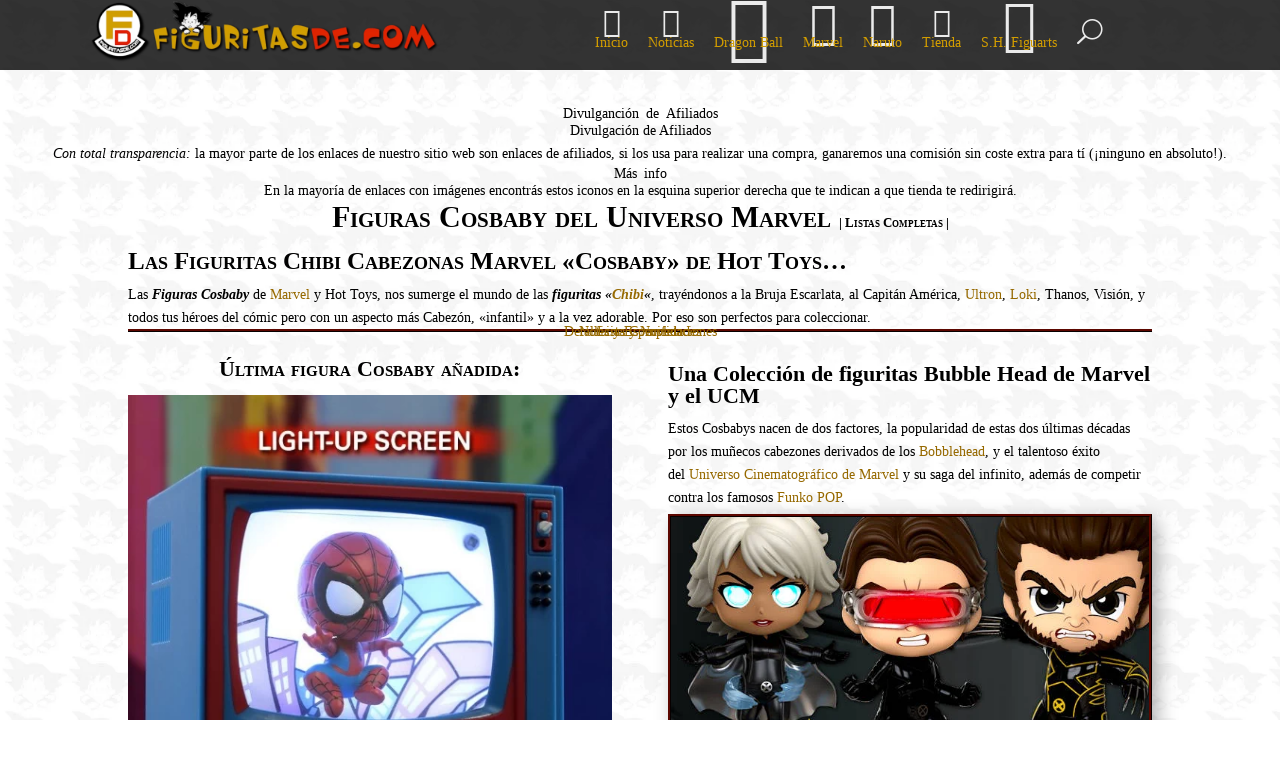

--- FILE ---
content_type: text/html; charset=UTF-8
request_url: https://www.figuritasde.com/marvel/cosbaby/
body_size: 28418
content:
<!DOCTYPE html><html lang="es"><head><script data-no-optimize="1">var litespeed_docref=sessionStorage.getItem("litespeed_docref");litespeed_docref&&(Object.defineProperty(document,"referrer",{get:function(){return litespeed_docref}}),sessionStorage.removeItem("litespeed_docref"));</script> <meta charset="UTF-8" /><meta http-equiv="X-UA-Compatible" content="IE=edge"><! --------- Mis ESTILOS ------------- >
<! ------- Anuncios Addsense --------- > <script type="litespeed/javascript" data-src="https://pagead2.googlesyndication.com/pagead/js/adsbygoogle.js?client=ca-pub-8643516860638115"
     crossorigin="anonymous"></script> <! ------- Anuncios Addsense --------- ><link data-asynced="1" as="style" onload="this.onload=null;this.rel='stylesheet'"  rel="preload" href="https://figuritasde.com/css/paginacion-mla.css"><! ------- Estilos Tienda DB --------- ><link data-asynced="1" as="style" onload="this.onload=null;this.rel='stylesheet'"  rel="preload" href="https://figuritasde.com/css/header-01.css"><link data-asynced="1" as="style" onload="this.onload=null;this.rel='stylesheet'"  rel="preload" href="https://figuritasde.com/css/body-01.css"><link data-asynced="1" as="style" onload="this.onload=null;this.rel='stylesheet'"  rel="preload" href="https://figuritasde.com/css/tienda-cluster-mla.css"><link data-asynced="1" as="style" onload="this.onload=null;this.rel='stylesheet'"  rel="preload" href="https://figuritasde.com/css/index-01.css"><link data-asynced="1" as="style" onload="this.onload=null;this.rel='stylesheet'"  rel="preload" href="https://figuritasde.com/css/footer-01.css">
<! ------- Estilos Tienda DB --------- ><link data-asynced="1" as="style" onload="this.onload=null;this.rel='stylesheet'"  rel="preload" href="https://figuritasde.com/css/juego-roshi.css"><link data-asynced="1" as="style" onload="this.onload=null;this.rel='stylesheet'"  rel="preload" href="https://figuritasde.com/css/icomoon.css">
<! --------- Mis ESTILOS ------------- ><link rel="pingback" href="https://www.figuritasde.com/xmlrpc.php" /><meta name='robots' content='index, follow, max-image-preview:large, max-snippet:-1, max-video-preview:-1' /><style>img:is([sizes="auto" i], [sizes^="auto," i]) { contain-intrinsic-size: 3000px 1500px }</style><title>▷ Figuras Cosbaby Marvel | Los Muñequitos Cabezones de Hot Toys</title><link rel="canonical" href="https://www.figuritasde.com/marvel/cosbaby/" /><meta property="og:locale" content="es_ES" /><meta property="og:type" content="article" /><meta property="og:title" content="▷ Figuras Cosbaby Marvel | Los Muñequitos Cabezones de Hot Toys" /><meta property="og:url" content="https://www.figuritasde.com/marvel/cosbaby/" /><meta property="og:site_name" content="Figuritas de Marvel, Dragon Ball y Naruto" /><meta property="article:modified_time" content="2025-09-09T19:29:02+00:00" /><meta property="og:image" content="https://www.figuritasde.com/wp-content/uploads/2022/08/Figuras-Cosbaby-Marvel-Listas-y-Colecciones-Completas.webp" /><meta property="og:image:width" content="1564" /><meta property="og:image:height" content="627" /><meta property="og:image:type" content="image/webp" /><meta name="twitter:card" content="summary_large_image" /><meta name="twitter:label1" content="Tiempo de lectura" /><meta name="twitter:data1" content="11 minutos" /> <script type="application/ld+json" class="yoast-schema-graph">{"@context":"https://schema.org","@graph":[{"@type":"WebPage","@id":"https://www.figuritasde.com/marvel/cosbaby/","url":"https://www.figuritasde.com/marvel/cosbaby/","name":"▷ Figuras Cosbaby Marvel | Los Muñequitos Cabezones de Hot Toys","isPartOf":{"@id":"https://www.figuritasde.com/#website"},"primaryImageOfPage":{"@id":"https://www.figuritasde.com/marvel/cosbaby/#primaryimage"},"image":{"@id":"https://www.figuritasde.com/marvel/cosbaby/#primaryimage"},"thumbnailUrl":"https://www.figuritasde.com/wp-content/uploads/2022/08/Figuras-Cosbaby-Marvel-Listas-y-Colecciones-Completas.webp","datePublished":"2020-04-27T10:00:10+00:00","dateModified":"2025-09-09T19:29:02+00:00","breadcrumb":{"@id":"https://www.figuritasde.com/marvel/cosbaby/#breadcrumb"},"inLanguage":"es","potentialAction":[{"@type":"ReadAction","target":["https://www.figuritasde.com/marvel/cosbaby/"]}]},{"@type":"ImageObject","inLanguage":"es","@id":"https://www.figuritasde.com/marvel/cosbaby/#primaryimage","url":"https://www.figuritasde.com/wp-content/uploads/2022/08/Figuras-Cosbaby-Marvel-Listas-y-Colecciones-Completas.webp","contentUrl":"https://www.figuritasde.com/wp-content/uploads/2022/08/Figuras-Cosbaby-Marvel-Listas-y-Colecciones-Completas.webp","width":1564,"height":627,"caption":"Figuritas coleccionables Cosbaby de Hot Toys y Marvel"},{"@type":"BreadcrumbList","@id":"https://www.figuritasde.com/marvel/cosbaby/#breadcrumb","itemListElement":[{"@type":"ListItem","position":1,"name":"Portada","item":"https://www.figuritasde.com/"},{"@type":"ListItem","position":2,"name":"Figuras de Marvel | Listas y Colecciones · COMPLETAS ·","item":"https://www.figuritasde.com/marvel/"},{"@type":"ListItem","position":3,"name":"Figuras Cosbaby de Marvel | Muñecos Cabezones Chibi"}]},{"@type":"WebSite","@id":"https://www.figuritasde.com/#website","url":"https://www.figuritasde.com/","name":"Figuritas de Marvel, Dragon Ball y Naruto","description":"Figuras de Dragon Ball, Marvel y Naruto || Hot Toys, Funko PoP, Bandai, SHF, Estatuas, Mu&ntilde;ecos....","publisher":{"@id":"https://www.figuritasde.com/#/schema/person/491bf76203bade168e1f719add3a29da"},"potentialAction":[{"@type":"SearchAction","target":{"@type":"EntryPoint","urlTemplate":"https://www.figuritasde.com/?s={search_term_string}"},"query-input":{"@type":"PropertyValueSpecification","valueRequired":true,"valueName":"search_term_string"}}],"inLanguage":"es"},{"@type":["Person","Organization"],"@id":"https://www.figuritasde.com/#/schema/person/491bf76203bade168e1f719add3a29da","name":"Vegeta","image":{"@type":"ImageObject","inLanguage":"es","@id":"https://www.figuritasde.com/#/schema/person/image/","url":"https://www.figuritasde.com/wp-content/uploads/2020/04/Spiderman-Deluxe-Edition-19.jpg","contentUrl":"https://www.figuritasde.com/wp-content/uploads/2020/04/Spiderman-Deluxe-Edition-19.jpg","width":894,"height":1311,"caption":"Vegeta"},"logo":{"@id":"https://www.figuritasde.com/#/schema/person/image/"},"description":"\"El ser durmiente dentro de mí se ha despertado. Yo soy el príncipe de todos los saiyanos, una vez más... ¡Yo he vuelto!\"","sameAs":["https://www.figuritasde.com","https://www.youtube.com/channel/UCGlgVaCRq8vZhG-ngMDMiGw"]}]}</script> <link rel='dns-prefetch' href='//www.googletagmanager.com' /><link rel='dns-prefetch' href='//fonts.googleapis.com' /><link rel='dns-prefetch' href='//pagead2.googlesyndication.com' /><link rel='preconnect' href='//www.google-analytics.com' /><link rel="alternate" type="application/rss+xml" title="Figuritas de Marvel, Dragon Ball y Naruto &raquo; Feed" href="https://www.figuritasde.com/feed/" /><link rel="alternate" type="application/rss+xml" title="Figuritas de Marvel, Dragon Ball y Naruto &raquo; Feed de los comentarios" href="https://www.figuritasde.com/comments/feed/" /><meta content="FiguritasDE v.1.0" name="generator"/><style id="litespeed-ccss">@media screen and (max-width:945px){h1{font-size:1.8em}h2{font-size:1.3em}}@media screen and (max-width:745px){h1{font-size:1.5em}h2{font-size:1.2em}}ul{box-sizing:border-box}:root{--wp--preset--font-size--normal:16px;--wp--preset--font-size--huge:42px}body{--wp--preset--color--black:#000;--wp--preset--color--cyan-bluish-gray:#abb8c3;--wp--preset--color--white:#fff;--wp--preset--color--pale-pink:#f78da7;--wp--preset--color--vivid-red:#cf2e2e;--wp--preset--color--luminous-vivid-orange:#ff6900;--wp--preset--color--luminous-vivid-amber:#fcb900;--wp--preset--color--light-green-cyan:#7bdcb5;--wp--preset--color--vivid-green-cyan:#00d084;--wp--preset--color--pale-cyan-blue:#8ed1fc;--wp--preset--color--vivid-cyan-blue:#0693e3;--wp--preset--color--vivid-purple:#9b51e0;--wp--preset--gradient--vivid-cyan-blue-to-vivid-purple:linear-gradient(135deg,rgba(6,147,227,1) 0%,#9b51e0 100%);--wp--preset--gradient--light-green-cyan-to-vivid-green-cyan:linear-gradient(135deg,#7adcb4 0%,#00d082 100%);--wp--preset--gradient--luminous-vivid-amber-to-luminous-vivid-orange:linear-gradient(135deg,rgba(252,185,0,1) 0%,rgba(255,105,0,1) 100%);--wp--preset--gradient--luminous-vivid-orange-to-vivid-red:linear-gradient(135deg,rgba(255,105,0,1) 0%,#cf2e2e 100%);--wp--preset--gradient--very-light-gray-to-cyan-bluish-gray:linear-gradient(135deg,#eee 0%,#a9b8c3 100%);--wp--preset--gradient--cool-to-warm-spectrum:linear-gradient(135deg,#4aeadc 0%,#9778d1 20%,#cf2aba 40%,#ee2c82 60%,#fb6962 80%,#fef84c 100%);--wp--preset--gradient--blush-light-purple:linear-gradient(135deg,#ffceec 0%,#9896f0 100%);--wp--preset--gradient--blush-bordeaux:linear-gradient(135deg,#fecda5 0%,#fe2d2d 50%,#6b003e 100%);--wp--preset--gradient--luminous-dusk:linear-gradient(135deg,#ffcb70 0%,#c751c0 50%,#4158d0 100%);--wp--preset--gradient--pale-ocean:linear-gradient(135deg,#fff5cb 0%,#b6e3d4 50%,#33a7b5 100%);--wp--preset--gradient--electric-grass:linear-gradient(135deg,#caf880 0%,#71ce7e 100%);--wp--preset--gradient--midnight:linear-gradient(135deg,#020381 0%,#2874fc 100%);--wp--preset--duotone--dark-grayscale:url('#wp-duotone-dark-grayscale');--wp--preset--duotone--grayscale:url('#wp-duotone-grayscale');--wp--preset--duotone--purple-yellow:url('#wp-duotone-purple-yellow');--wp--preset--duotone--blue-red:url('#wp-duotone-blue-red');--wp--preset--duotone--midnight:url('#wp-duotone-midnight');--wp--preset--duotone--magenta-yellow:url('#wp-duotone-magenta-yellow');--wp--preset--duotone--purple-green:url('#wp-duotone-purple-green');--wp--preset--duotone--blue-orange:url('#wp-duotone-blue-orange');--wp--preset--font-size--small:13px;--wp--preset--font-size--medium:20px;--wp--preset--font-size--large:36px;--wp--preset--font-size--x-large:42px}#cookie-law-info-bar{font-size:15px;margin:0 auto;padding:12px 10px;position:absolute;text-align:center;box-sizing:border-box;width:100%;z-index:9999;display:none;left:0;font-weight:300;box-shadow:0 -1px 10px 0 rgba(172,171,171,.3)}#cookie-law-info-bar span{vertical-align:middle}.cli-plugin-button,.cli-plugin-button:visited{display:inline-block;padding:9px 12px;color:#fff;text-decoration:none;position:relative;margin-left:5px;text-decoration:none}.cli-plugin-main-link{margin-left:0;font-weight:550;text-decoration:underline}.cli-plugin-button,.cli-plugin-button:visited,.medium.cli-plugin-button,.medium.cli-plugin-button:visited{font-size:13px;font-weight:400;line-height:1}.cli-plugin-button{margin-top:5px}.cli-bar-popup{-moz-background-clip:padding;-webkit-background-clip:padding;background-clip:padding-box;-webkit-border-radius:30px;-moz-border-radius:30px;border-radius:30px;padding:20px}.cli-container-fluid{padding-right:15px;padding-left:15px;margin-right:auto;margin-left:auto}.cli-row{display:-ms-flexbox;display:flex;-ms-flex-wrap:wrap;flex-wrap:wrap;margin-right:-15px;margin-left:-15px}.cli-align-items-stretch{-ms-flex-align:stretch!important;align-items:stretch!important}.cli-px-0{padding-left:0;padding-right:0}.cli-btn{font-size:14px;display:inline-block;font-weight:400;text-align:center;white-space:nowrap;vertical-align:middle;border:1px solid transparent;padding:.5rem 1.25rem;line-height:1;border-radius:.25rem}.cli-modal-backdrop{position:fixed;top:0;right:0;bottom:0;left:0;z-index:1040;background-color:#000;display:none}.cli-modal-backdrop.cli-fade{opacity:0}.cli-modal a{text-decoration:none}.cli-modal .cli-modal-dialog{position:relative;width:auto;margin:.5rem;font-family:-apple-system,BlinkMacSystemFont,"Segoe UI",Roboto,"Helvetica Neue",Arial,sans-serif,"Apple Color Emoji","Segoe UI Emoji","Segoe UI Symbol";font-size:1rem;font-weight:400;line-height:1.5;color:#212529;text-align:left;display:-ms-flexbox;display:flex;-ms-flex-align:center;align-items:center;min-height:calc(100% - (.5rem*2))}@media (min-width:576px){.cli-modal .cli-modal-dialog{max-width:500px;margin:1.75rem auto;min-height:calc(100% - (1.75rem*2))}}@media (min-width:992px){.cli-modal .cli-modal-dialog{max-width:900px}}.cli-modal-content{position:relative;display:-ms-flexbox;display:flex;-ms-flex-direction:column;flex-direction:column;width:100%;background-color:#fff;background-clip:padding-box;border-radius:.3rem;outline:0}.cli-modal .cli-modal-close{position:absolute;right:10px;top:10px;z-index:1;padding:0;background-color:transparent!important;border:0;-webkit-appearance:none;font-size:1.5rem;font-weight:700;line-height:1;color:#000;text-shadow:0 1px 0 #fff}.cli-switch{display:inline-block;position:relative;min-height:1px;padding-left:70px;font-size:14px}.cli-switch input[type=checkbox]{display:none}.cli-switch .cli-slider{background-color:#e3e1e8;height:24px;width:50px;bottom:0;left:0;position:absolute;right:0;top:0}.cli-switch .cli-slider:before{background-color:#fff;bottom:2px;content:"";height:20px;left:2px;position:absolute;width:20px}.cli-switch .cli-slider{border-radius:34px}.cli-switch .cli-slider:before{border-radius:50%}.cli-tab-content{background:#fff}.cli-tab-content{width:100%;padding:30px}@media (max-width:767px){.cli-tab-content{padding:30px 10px}}.cli-container-fluid{padding-right:15px;padding-left:15px;margin-right:auto;margin-left:auto}.cli-row{display:-ms-flexbox;display:flex;-ms-flex-wrap:wrap;flex-wrap:wrap;margin-right:-15px;margin-left:-15px}.cli-align-items-stretch{-ms-flex-align:stretch!important;align-items:stretch!important}.cli-px-0{padding-left:0;padding-right:0}.cli-btn{font-size:14px;display:inline-block;font-weight:400;text-align:center;white-space:nowrap;vertical-align:middle;border:1px solid transparent;padding:.5rem 1.25rem;line-height:1;border-radius:.25rem}.cli-modal-backdrop{position:fixed;top:0;right:0;bottom:0;left:0;z-index:1040;background-color:#000;-webkit-transform:scale(0);transform:scale(0)}.cli-modal-backdrop.cli-fade{opacity:0}.cli-modal{position:fixed;top:0;right:0;bottom:0;left:0;z-index:99999;transform:scale(0);overflow:hidden;outline:0;display:none}.cli-modal a{text-decoration:none}.cli-modal .cli-modal-dialog{position:relative;width:auto;margin:.5rem;font-family:inherit;font-size:1rem;font-weight:400;line-height:1.5;color:#212529;text-align:left;display:-ms-flexbox;display:flex;-ms-flex-align:center;align-items:center;min-height:calc(100% - (.5rem*2))}@media (min-width:576px){.cli-modal .cli-modal-dialog{max-width:500px;margin:1.75rem auto;min-height:calc(100% - (1.75rem*2))}}.cli-modal-content{position:relative;display:-ms-flexbox;display:flex;-ms-flex-direction:column;flex-direction:column;width:100%;background-color:#fff;background-clip:padding-box;border-radius:.2rem;box-sizing:border-box;outline:0}.cli-switch{display:inline-block;position:relative;min-height:1px;padding-left:38px;font-size:14px}.cli-switch input[type=checkbox]{display:none}.cli-switch .cli-slider{background-color:#e3e1e8;height:20px;width:38px;bottom:0;left:0;position:absolute;right:0;top:0}.cli-switch .cli-slider:before{background-color:#fff;bottom:2px;content:"";height:15px;left:3px;position:absolute;width:15px}.cli-switch .cli-slider{border-radius:34px;font-size:0}.cli-switch .cli-slider:before{border-radius:50%}.cli-tab-content{background:#fff}.cli-tab-content{width:100%;padding:5px 30px 5px 5px;box-sizing:border-box}@media (max-width:767px){.cli-tab-content{padding:30px 10px}}.cli-tab-footer .cli-btn{background-color:#00acad;padding:10px 15px;text-decoration:none}.cli-tab-footer .wt-cli-privacy-accept-btn{background-color:#61a229;color:#fff;border-radius:0}.cli-tab-footer{width:100%;text-align:right;padding:20px 0}.cli-col-12{width:100%}.cli-tab-header{display:flex;justify-content:space-between}.cli-tab-header a:before{width:10px;height:2px;left:0;top:calc(50% - 1px)}.cli-tab-header a:after{width:2px;height:10px;left:4px;top:calc(50% - 5px);-webkit-transform:none;transform:none}.cli-tab-header a:before{width:7px;height:7px;border-right:1px solid #4a6e78;border-bottom:1px solid #4a6e78;content:" ";transform:rotate(-45deg);margin-right:10px}.cli-tab-header a.cli-nav-link{position:relative;display:flex;align-items:center;font-size:14px;color:#000;text-transform:capitalize}.cli-tab-header{border-radius:5px;padding:12px 15px;background-color:#f2f2f2}.cli-modal .cli-modal-close{position:absolute;right:0;top:0;z-index:1;-webkit-appearance:none;width:40px;height:40px;padding:0;border-radius:50%;padding:10px;background:0 0;border:none;min-width:40px}.cli-tab-container h4{font-family:inherit;font-size:16px;margin-bottom:15px;margin:10px 0}#cliSettingsPopup .cli-tab-section-container{padding-top:12px}.cli-privacy-content-text{font-size:14px;line-height:1.4;margin-top:0;padding:0;color:#000}.cli-tab-content{display:none}.cli-tab-section .cli-tab-content{padding:10px 20px 5px}.cli-tab-section{margin-top:5px}@media (min-width:992px){.cli-modal .cli-modal-dialog{max-width:645px}}.cli-switch .cli-slider:after{content:attr(data-cli-disable);position:absolute;right:50px;color:#000;font-size:12px;text-align:right;min-width:80px}.cli-privacy-overview:not(.cli-collapsed) .cli-privacy-content{max-height:60px;overflow:hidden}a.cli-privacy-readmore{font-size:12px;margin-top:12px;display:inline-block;padding-bottom:0;color:#000;text-decoration:underline}.cli-modal-footer{position:relative}a.cli-privacy-readmore:before{content:attr(data-readmore-text)}.cli-modal-close svg{fill:#000}span.cli-necessary-caption{color:#000;font-size:12px}.cli-tab-container .cli-row{max-height:500px;overflow-y:auto}.wt-cli-sr-only{display:none;font-size:16px}.wt-cli-necessary-checkbox{display:none!important}.wt-cli-privacy-overview-actions{padding-bottom:0}.wt-cli-cookie-description{font-size:14px;line-height:1.4;margin-top:0;padding:0;color:#000}a,body,dd,div,dl,dt,em,form,h1,h2,h3,h4,html,img,label,li,p,span,strong,ul{margin:0;padding:0;border:0;outline:0;font-size:100%;-ms-text-size-adjust:100%;-webkit-text-size-adjust:100%;vertical-align:baseline;background:0 0}body{line-height:1}ul{list-style:none}:focus{outline:0}article,header,nav{display:block}body{font-family:Open Sans,Arial,sans-serif;font-size:14px;color:#666;background-color:#fff;line-height:1.7em;font-weight:500;-webkit-font-smoothing:antialiased;-moz-osx-font-smoothing:grayscale}a{color:#2ea3f2}a{text-decoration:none}p{padding-bottom:1em}p:not(.has-background):last-of-type{padding-bottom:0}strong{font-weight:700}em{font-style:italic}dl{margin:0 0 1.5em}dl dt{font-weight:700}dd{margin-left:1.5em}h1,h2,h3,h4{color:#333;padding-bottom:10px;line-height:1em;font-weight:500}h1{font-size:30px}h2{font-size:26px}h3{font-size:22px}h4{font-size:18px}input{-webkit-appearance:none}input[type=checkbox]{-webkit-appearance:checkbox}button,input{font-family:inherit}img{max-width:100%;height:auto}.mobile_menu_bar:after,.mobile_menu_bar:before{color:#2ea3f2}.nav li ul{border-color:#2ea3f2}#main-content{background-color:#fff}.et-l--header ul{list-style-type:disc;padding:0 0 23px 1em;line-height:26px}.gallery-item a{display:block}.gallery-caption,.gallery-item a{width:90%}.et-menu,nav.et-menu-nav{float:left}input[type=search]::-webkit-search-cancel-button{-webkit-appearance:none}.et_pb_pagebuilder_layout .entry-content{margin-bottom:0!important;padding-top:0}.mobile_menu_bar:before{content:"";font-size:32px;left:0;position:relative;top:0}.page.et_pb_pagebuilder_layout #main-content{background-color:transparent}.et_pb_scroll_top.et-pb-icon{text-align:center;background:rgba(0,0,0,.4);text-decoration:none;position:fixed;z-index:99999;bottom:125px;right:0;-webkit-border-top-left-radius:5px;-webkit-border-bottom-left-radius:5px;-moz-border-radius-topleft:5px;-moz-border-radius-bottomleft:5px;border-top-left-radius:5px;border-bottom-left-radius:5px;display:none;font-size:30px;padding:5px;color:#fff}.et_pb_scroll_top:before{content:"2"}@media (max-width:980px){#page-container{padding-top:80px}.et-tb-has-header #page-container{padding-top:0!important}}@media (min-width:981px){.et_pb_gutters3 .et_pb_column{margin-right:5.5%}.et_pb_gutters3 .et_pb_column_4_4{width:100%}.et_pb_gutters3 .et_pb_column_4_4 .et_pb_module{margin-bottom:2.75%}.et_pb_gutters3 .et_pb_column_4_4 .et_pb_grid_item{width:20.875%;margin-right:5.5%;margin-bottom:5.5%}.et_pb_gutters3 .et_pb_column_1_2{width:47.25%}.et_pb_gutters3 .et_pb_column_1_2 .et_pb_module{margin-bottom:5.82%}.et_pb_gutters3 .et_pb_column_1_2 .et_pb_grid_item{width:44.18%;margin-right:11.64%;margin-bottom:11.64%}.et_pb_gutters2 .et_pb_column,.et_pb_gutters2.et_pb_row .et_pb_column{margin-right:3%}.et_pb_gutters2 .et_pb_column_4_4,.et_pb_gutters2.et_pb_row .et_pb_column_4_4{width:100%}.et_pb_gutters2 .et_pb_column_4_4 .et_pb_module,.et_pb_gutters2.et_pb_row .et_pb_column_4_4 .et_pb_module{margin-bottom:1.5%}.et_pb_gutters2 .et_pb_column_1_2,.et_pb_gutters2.et_pb_row .et_pb_column_1_2{width:48.5%}.et_pb_gutters2 .et_pb_column_1_2 .et_pb_module,.et_pb_gutters2.et_pb_row .et_pb_column_1_2 .et_pb_module{margin-bottom:3.093%}.et_pb_gutters2 .et_pb_column_1_2 .et_pb_grid_item,.et_pb_gutters2.et_pb_row .et_pb_column_1_2 .et_pb_grid_item{width:46.907%;margin-right:6.186%;margin-bottom:6.186%}}@media (max-width:980px){.et_pb_column .et_pb_grid_item{margin:0 5.5% 7.5% 0;width:29.666%;clear:none;float:left}}@media (max-width:767px){.et_pb_column .et_pb_grid_item{margin:0 5.5% 9.5% 0;width:47.25%;clear:none;float:left}.et_pb_column .et_pb_grid_item:nth-child(3n){margin-right:5.5%}.et_pb_column .et_pb_grid_item:nth-child(3n+1){clear:none}.et_pb_column .et_pb_grid_item:nth-child(2n){margin-right:0}.et_pb_column .et_pb_grid_item:nth-child(odd){clear:both}}@media (max-width:479px){.et_pb_column{width:100%!important}.et_pb_column .et_pb_grid_item{margin:0 0 11.5%;width:100%}}*{-webkit-box-sizing:border-box;box-sizing:border-box}.et_overlay:before,.mobile_menu_bar:before{font-family:ETmodules!important;speak:none;font-style:normal;font-weight:400;-webkit-font-feature-settings:normal;font-feature-settings:normal;font-variant:normal;text-transform:none;line-height:1;-webkit-font-smoothing:antialiased;-moz-osx-font-smoothing:grayscale;text-shadow:0 0;direction:ltr}.et-pb-icon{font-family:ETmodules;content:attr(data-icon);speak:none;font-weight:400;-webkit-font-feature-settings:normal;font-feature-settings:normal;font-variant:normal;text-transform:none;line-height:1;-webkit-font-smoothing:antialiased;font-size:96px;font-style:normal;display:inline-block;-webkit-box-sizing:border-box;box-sizing:border-box;direction:ltr}.nav li li{padding:0 20px;margin:0}.et-menu li li a{padding:6px 20px;width:200px}.nav li{position:relative;line-height:1em}.nav li li{position:relative;line-height:2em}.nav li ul{position:absolute;padding:20px 0;z-index:9999;width:240px;background:#fff;visibility:hidden;opacity:0;border-top:3px solid #2ea3f2;box-shadow:0 2px 5px rgba(0,0,0,.1);-moz-box-shadow:0 2px 5px rgba(0,0,0,.1);-webkit-box-shadow:0 2px 5px rgba(0,0,0,.1);-webkit-transform:translateZ(0);text-align:left}.nav li li a{font-size:14px}.et-menu .menu-item-has-children>a:first-child:after{font-family:ETmodules;content:"3";font-size:16px;position:absolute;right:0;top:0;font-weight:800}.et-menu .menu-item-has-children>a:first-child{padding-right:20px}.et_mobile_nav_menu{float:right;display:none}.mobile_menu_bar{position:relative;display:block;line-height:0}.mobile_menu_bar:before{content:"";font-size:32px;position:relative;left:0;top:0}.et_pb_module .mobile_menu_bar:before{top:2px}.et_pb_gallery_item,.et_pb_text{word-wrap:break-word}.et_overlay:before{color:#2ea3f2}.et_pb_row{width:80%;max-width:1080px;margin:auto;position:relative}.et_builder_inner_content{position:relative;z-index:1}header .et_builder_inner_content{z-index:2}.et_pb_column{float:left;background-size:cover;background-position:50%;position:relative;z-index:2;min-height:1px}.et_pb_column--with-menu{z-index:3}.et_pb_css_mix_blend_mode_passthrough{mix-blend-mode:unset!important}.et_post_gallery{padding:0!important;line-height:1.7!important;list-style:none!important}p.et_pb_gallery_caption{line-height:1.7}.et-menu li{display:inline-block;font-size:14px;padding-right:22px}.et-menu>li:last-child{padding-right:0}.et-menu a{color:rgba(0,0,0,.6);text-decoration:none;display:block;position:relative}.et-menu li>a{padding-bottom:29px;word-wrap:break-word}.et_pb_column,.et_pb_module,.et_pb_row,.et_pb_with_background{background-size:cover;background-position:50%;background-repeat:no-repeat}.et_pb_with_border{position:relative}.et_pb_with_border,.et_pb_with_border .et_pb_gallery_image,.et_pb_with_border .et_pb_gallery_item,.et_pb_with_border .et_pb_image_wrap{border:0 solid #333}.et_pb_image{margin-left:auto;margin-right:auto;line-height:0}.et_pb_image{display:block}.et_pb_image .et_pb_image_wrap{display:inline-block;position:relative;max-width:100%}.et_pb_image img{position:relative}.et_pb_grid_item:not(.first_in_row){clear:none}.et_pb_gallery_grid .et_pb_gallery_item .et_pb_gallery_title,.et_pb_gallery_grid .et_pb_gallery_item h3{margin-top:10px}.et_overlay{z-index:-1;position:absolute;top:0;left:0;display:block;width:100%;height:100%;background:hsla(0,0%,100%,.9);opacity:0;border:1px solid #e5e5e5;box-sizing:border-box;-moz-box-sizing:border-box;-webkit-box-sizing:border-box;-webkit-backface-visibility:hidden;backface-visibility:hidden;-webkit-font-smoothing:antialiased}.et_overlay:before{content:"\e050";position:absolute;top:55%;left:50%;margin:-16px 0 0 -16px;font-size:32px}.et_pb_menu .et-menu-nav,.et_pb_menu .et-menu-nav>ul{float:none}.et_pb_menu .et-menu-nav>ul{padding:0!important;line-height:1.7em}.et_pb_menu .et-menu-nav>ul ul{padding:20px 0;text-align:left}.et_pb_menu_inner_container{position:relative}.et_pb_menu__wrap .mobile_menu_bar{-webkit-transform:translateY(3%);transform:translateY(3%)}.et_pb_menu__wrap .mobile_menu_bar:before{top:0}.et_pb_menu__logo{overflow:hidden}.et_pb_menu__logo img{display:block}.et_pb_menu__search-button:after{content:""}button.et_pb_menu__icon{display:-webkit-box;display:-ms-flexbox;display:flex;-webkit-box-align:center;-ms-flex-align:center;align-items:center;padding:0;margin:0 11px;font-family:ETmodules;font-size:17px;background:0 0;border:0}.et_pb_menu .et_pb_menu__wrap{-webkit-box-flex:1;-ms-flex:1 1 auto;flex:1 1 auto;display:-webkit-box;display:-ms-flexbox;display:flex;-webkit-box-pack:start;-ms-flex-pack:start;justify-content:flex-start;-webkit-box-align:stretch;-ms-flex-align:stretch;align-items:stretch;-ms-flex-wrap:wrap;flex-wrap:wrap;opacity:1}.et_pb_menu .et_pb_menu__menu{-webkit-box-flex:0;-ms-flex:0 1 auto;flex:0 1 auto;-webkit-box-pack:start;-ms-flex-pack:start;justify-content:flex-start}.et_pb_menu .et_pb_menu__menu,.et_pb_menu .et_pb_menu__menu>nav,.et_pb_menu .et_pb_menu__menu>nav>ul{display:-webkit-box;display:-ms-flexbox;display:flex;-webkit-box-align:stretch;-ms-flex-align:stretch;align-items:stretch}.et_pb_menu .et_pb_menu__menu>nav>ul{-ms-flex-wrap:wrap;flex-wrap:wrap;-webkit-box-pack:start;-ms-flex-pack:start;justify-content:flex-start}.et_pb_menu .et_pb_menu__menu>nav>ul>li{position:relative;display:-webkit-box;display:-ms-flexbox;display:flex;-webkit-box-align:stretch;-ms-flex-align:stretch;align-items:stretch;margin:0}.et_pb_menu .et_pb_menu__menu>nav>ul>li>ul{top:calc(100% - 1px);left:0}.et_pb_menu--with-logo .et_pb_menu__menu>nav>ul>li>a{display:-webkit-box;display:-ms-flexbox;display:flex;-webkit-box-align:center;-ms-flex-align:center;align-items:center;padding:31px 0;white-space:nowrap}.et_pb_menu--with-logo .et_pb_menu__menu>nav>ul>li>a:after{top:50%!important;-webkit-transform:translateY(-50%);transform:translateY(-50%)}.et_pb_menu .et_pb_menu__icon{-webkit-box-flex:0;-ms-flex:0 0 auto;flex:0 0 auto}.et_pb_menu .et-menu{margin-left:-11px;margin-right:-11px}.et_pb_menu .et-menu>li{padding-left:11px;padding-right:11px}.et_pb_menu--style-left_aligned .et_pb_menu_inner_container{display:-webkit-box;display:-ms-flexbox;display:flex;-webkit-box-align:stretch;-ms-flex-align:stretch;align-items:stretch}.et_pb_menu--style-left_aligned .et_pb_menu__logo-wrap{-webkit-box-flex:0;-ms-flex:0 1 auto;flex:0 1 auto;display:-webkit-box;display:-ms-flexbox;display:flex;-webkit-box-align:center;-ms-flex-align:center;align-items:center}.et_pb_menu--style-left_aligned .et_pb_menu__logo{margin-right:30px}.et_pb_menu .et_pb_menu__search-container{position:absolute;display:-webkit-box;display:-ms-flexbox;display:flex;-webkit-box-pack:stretch;-ms-flex-pack:stretch;justify-content:stretch;-ms-flex-line-pack:stretch;align-content:stretch;left:0;bottom:0;width:100%;height:100%;opacity:0;z-index:999}.et_pb_menu .et_pb_menu__search-container--disabled{display:none}.et_pb_menu .et_pb_menu__search{-webkit-box-flex:1;-ms-flex:1 1 auto;flex:1 1 auto;display:-webkit-box;display:-ms-flexbox;display:flex;-webkit-box-pack:stretch;-ms-flex-pack:stretch;justify-content:stretch;-webkit-box-align:center;-ms-flex-align:center;align-items:center}.et_pb_menu .et_pb_menu__search-form{-webkit-box-flex:1;-ms-flex:1 1 auto;flex:1 1 auto}.et_pb_menu .et_pb_menu__search-input{border:0;width:100%;color:#333;background:0 0}.et_pb_menu .et_pb_menu__close-search-button{-webkit-box-flex:0;-ms-flex:0 0 auto;flex:0 0 auto}.et_pb_menu .et_pb_menu__close-search-button:after{content:"d";font-size:1.7em}.et_pb_row:after{content:"";display:block;clear:both;visibility:hidden;line-height:0;height:0;width:0}.et_pb_section{background-position:50%;background-size:100%;background-size:cover}.et_pb_text>:last-child{padding-bottom:0}.et_pb_text_inner{position:relative}.et_pb_text_align_left{text-align:left}.et_pb_text_align_center{text-align:center}.et_pb_section{position:relative;background-color:#fff}.et_pb_row .et_pb_column.et-last-child,.et_pb_row .et_pb_column:last-child{margin-right:0!important}header.et-l.et-l--header:after{clear:both;display:block;content:""}.et_pb_gallery .et_pb_gallery_items{width:100%}.et_pb_gallery_grid .et_pb_gallery_image{position:relative}.et_pb_gallery_image{line-height:0}.et_pb_gallery_grid .et_pb_gallery_item{display:none}.et_pb_gallery_grid .et_pb_gallery_item{opacity:1;-webkit-animation:fadeLeft 1s cubic-bezier(.77,0,.175,1) 1;animation:fadeLeft 1s cubic-bezier(.77,0,.175,1) 1}.et_pb_module{-webkit-animation-timing-function:linear;animation-timing-function:linear;-webkit-animation-duration:.2s;animation-duration:.2s}.et_pb_code_inner{position:relative}@-webkit-keyframes fadeLeft{0%{opacity:0;-webkit-transform:translateX(-10%)}to{opacity:1;-webkit-transform:translateX(0)}}@keyframes fadeLeft{0%{opacity:0;-webkit-transform:translateX(-10%);transform:translateX(-10%)}to{opacity:1;-webkit-transform:translateX(0);transform:translateX(0)}}@media (min-width:981px){.et_pb_section{padding:4% 0}.et_pb_row{padding:2% 0}.et_pb_section .et_pb_row .et_pb_column .et_pb_module:last-child{margin-bottom:0}.et_pb_row .et_pb_column.et-last-child,.et_pb_row .et_pb_column:last-child{margin-right:0!important}.et_pb_row.et_pb_equal_columns{display:-webkit-box;display:-ms-flexbox;display:flex;direction:ltr}.et_pb_row.et_pb_equal_columns>.et_pb_column{-webkit-box-ordinal-group:2;-ms-flex-order:1;order:1}.et_pb_grid_item{float:left;position:relative}.et_pb_gallery_grid .et_pb_gallery_item img{width:100%}.et_pb_gallery_grid .et_pb_gallery_item .et_pb_gallery_title,.et_pb_gallery_grid .et_pb_gallery_item h3{word-wrap:break-word;margin:10px 0 0;padding-bottom:0}.et_pb_gallery_grid .et_pb_gallery_item h3{font-size:18px}.et_pb_gallery_item .et_pb_gallery_caption{font-size:14px;margin:.4em 0 0}}@media (max-width:980px){.et_pb_column{width:100%;margin-bottom:30px}.et_pb_section{padding:50px 0}.et_pb_row{padding:30px 0}.et_pb_row .et_pb_column.et-last-child,.et_pb_row .et_pb_column:last-child{margin-bottom:0}.et_pb_column .et_pb_module{margin-bottom:30px}.et_pb_row .et_pb_column .et_pb_module:last-child{margin-bottom:0}.et-menu{display:none}.et_pb_menu--style-left_aligned .et_pb_menu_inner_container{-webkit-box-align:center;-ms-flex-align:center;align-items:center}.et_pb_menu--style-left_aligned .et_pb_menu__wrap{-webkit-box-pack:end;-ms-flex-pack:end;justify-content:flex-end}.et_pb_menu .et_pb_menu__menu{display:none}.et_pb_menu .et_mobile_nav_menu{float:none;margin:0 6px;display:-webkit-box;display:-ms-flexbox;display:flex;-webkit-box-align:center;-ms-flex-align:center;align-items:center}.et_mobile_nav_menu{display:block;margin-top:-1px}.et_pb_row{max-width:1080px}}.box-shadow-overlay{position:absolute;top:0;left:0;width:100%;height:100%;z-index:10}.has-box-shadow-overlay{position:relative}.clearfix:after{visibility:hidden;display:block;font-size:0;content:" ";clear:both;height:0}button::-moz-focus-inner{padding:0;border:0}body{background:url(https://www.figuritasde.com/wp-content/uploads/2020/06/Solo-Goku.jpg);font-family:"Alata"!important;padding:0 auto!important}body #main-content{background-color:rgba(0,0,0,0)}body .et_pb_section{background-color:rgba(255,255,255,0)}body h1{font-size:30px!important}@media (min-width:600px) and (max-width:899px){body h1{font-size:23px!important}}@media (max-width:599px){body h1{font-size:20px!important}}body h2{font-size:25px!important}@media (min-width:600px) and (max-width:899px){body h2{font-size:20px!important}}@media (max-width:599px){body h2{font-size:17px!important}}body h3{font-size:22px!important}@media (min-width:600px) and (max-width:899px){body h3{font-size:19px!important}}@media (max-width:599px){body h3{font-size:16px!important}}header .cabecera{padding:0}header .cabecera .et_pb_row{padding:0;max-width:none;width:100%}header .cabecera .et_pb_row .et_pb_column .et_pb_menu_0_tb_header.et_pb_menu{background:rgba(0,0,0,.8)}header .cabecera .et_pb_row .et_pb_column .et_pb_module{text-align:center}header .cabecera .et_pb_row .et_pb_column .et_pb_module .et_pb_menu_inner_container{display:inline-flex;align-items:center}header .cabecera .et_pb_row .et_pb_column .et_pb_module .et_pb_menu_inner_container .et_pb_menu__search-container .et_pb_menu__search form input{background:rgba(255,255,255,.9);border:2px outset #d29d00;border-radius:15px;padding:10px}header .cabecera .et_pb_row .et_pb_column .et_pb_module .et_pb_menu_inner_container .et_pb_menu__wrap{min-width:726px;justify-content:center}@media (max-width:980px){header .cabecera .et_pb_row .et_pb_column .et_pb_module .et_pb_menu_inner_container .et_pb_menu__wrap{justify-content:flex-end;min-width:auto}}header .cabecera .et_pb_row .et_pb_column .et_pb_module .et_pb_menu_inner_container .et_pb_menu__wrap button{color:rgba(255,255,255,.9)}header .cabecera .et_pb_row .et_pb_column .et_pb_module .et_pb_menu_inner_container .et_pb_menu__wrap button:after{padding-left:10px;font-size:25px}@media (max-width:980px){header .cabecera .et_pb_row .et_pb_column .et_pb_module .et_pb_menu_inner_container .et_pb_menu__wrap button{display:none}}header .cabecera .et_pb_row .et_pb_column .et_pb_module .et_pb_menu_inner_container .et_pb_menu__wrap .et_pb_menu__menu .et-menu-nav ul li{padding:0}header .cabecera .et_pb_row .et_pb_column .et_pb_module .et_pb_menu_inner_container .et_pb_menu__wrap .et_pb_menu__menu .et-menu-nav ul li.current-menu-item{border-bottom:3px solid #d29d00}header .cabecera .et_pb_row .et_pb_column .et_pb_module .et_pb_menu_inner_container .et_pb_menu__wrap .et_pb_menu__menu .et-menu-nav ul li.current-menu-item a{text-shadow:0 0 6px #000,0 0 12px #000}header .cabecera .et_pb_row .et_pb_column .et_pb_module .et_pb_menu_inner_container .et_pb_menu__wrap .et_pb_menu__menu .et-menu-nav ul li a{flex-direction:column;padding:10px;color:#d29d00}header .cabecera .et_pb_row .et_pb_column .et_pb_module .et_pb_menu_inner_container .et_pb_menu__wrap .et_pb_menu__menu .et-menu-nav ul li a:before{font-family:"icomoon"!important;font-size:30px;padding-bottom:10px;color:rgba(255,255,255,.9)}header .cabecera .et_pb_row .et_pb_column .et_pb_module .et_pb_menu_inner_container .et_pb_menu__wrap .et_pb_menu__menu .et-menu-nav ul li a:after{content:none}header .cabecera .et_pb_row .et_pb_column .et_pb_module .et_pb_menu_inner_container .et_pb_menu__wrap .et_pb_menu__menu .et-menu-nav ul li ul{border-top:3px solid #d29d00;padding:10px 0;text-align:center;background-color:rgba(0,0,0,.9)!important;top:100%}header .cabecera .et_pb_row .et_pb_column .et_pb_module .et_pb_menu_inner_container .et_pb_menu__wrap .et_pb_menu__menu .et-menu-nav ul li ul li{position:relative;padding:0}header .cabecera .et_pb_row .et_pb_column .et_pb_module .et_pb_menu_inner_container .et_pb_menu__wrap .et_pb_menu__menu .et-menu-nav ul li ul li.current-menu-item{border-bottom:none}header .cabecera .et_pb_row .et_pb_column .et_pb_module .et_pb_menu_inner_container .et_pb_menu__wrap .et_pb_menu__menu .et-menu-nav ul li ul li.current-menu-item a{text-shadow:0 0 12px rgba(255,255,255,.8)}header .cabecera .et_pb_row .et_pb_column .et_pb_module .et_pb_menu_inner_container .et_pb_menu__wrap .et_pb_menu__menu .et-menu-nav ul li ul li a{padding:0 5px 0 100px;display:inline-flex;align-items:center;justify-content:center;flex-direction:row;width:230px;height:50px;color:#d29d00}header .cabecera .et_pb_row .et_pb_column .et_pb_module .et_pb_menu_inner_container .et_pb_menu__wrap .et_pb_menu__menu .et-menu-nav ul li ul li a:before{padding-left:10px;position:absolute;left:0;top:50%;transform:translateY(-50%);color:rgba(255,255,255,.9)}header .cabecera .et_pb_row .et_pb_column .et_pb_module .et_pb_menu_inner_container .et_pb_menu__wrap .et_pb_menu__menu .et-menu-nav ul li:nth-child(1) a:before{content:"\eaf3"}header .cabecera .et_pb_row .et_pb_column .et_pb_module .et_pb_menu_inner_container .et_pb_menu__wrap .et_pb_menu__menu .et-menu-nav ul li:nth-child(2) a:before{content:"\e906"}header .cabecera .et_pb_row .et_pb_column .et_pb_module .et_pb_menu_inner_container .et_pb_menu__wrap .et_pb_menu__menu .et-menu-nav ul li:nth-child(3) a:before{content:"\ebdb";font-size:70px}header .cabecera .et_pb_row .et_pb_column .et_pb_module .et_pb_menu_inner_container .et_pb_menu__wrap .et_pb_menu__menu .et-menu-nav ul li:nth-child(3) ul li a:before{font-size:50px}header .cabecera .et_pb_row .et_pb_column .et_pb_module .et_pb_menu_inner_container .et_pb_menu__wrap .et_pb_menu__menu .et-menu-nav ul li:nth-child(3) ul li:nth-child(1) a:before{content:"\eb61"}header .cabecera .et_pb_row .et_pb_column .et_pb_module .et_pb_menu_inner_container .et_pb_menu__wrap .et_pb_menu__menu .et-menu-nav ul li:nth-child(3) ul li:nth-child(2) a:before{content:"\eb5f"}header .cabecera .et_pb_row .et_pb_column .et_pb_module .et_pb_menu_inner_container .et_pb_menu__wrap .et_pb_menu__menu .et-menu-nav ul li:nth-child(3) ul li:nth-child(3) a:before{content:"\eb5d"}header .cabecera .et_pb_row .et_pb_column .et_pb_module .et_pb_menu_inner_container .et_pb_menu__wrap .et_pb_menu__menu .et-menu-nav ul li:nth-child(3) ul li:nth-child(4) a:before{content:"\eb5b"}header .cabecera .et_pb_row .et_pb_column .et_pb_module .et_pb_menu_inner_container .et_pb_menu__wrap .et_pb_menu__menu .et-menu-nav ul li:nth-child(3) ul li:nth-child(5) a:before{content:"\eb60"}header .cabecera .et_pb_row .et_pb_column .et_pb_module .et_pb_menu_inner_container .et_pb_menu__wrap .et_pb_menu__menu .et-menu-nav ul li:nth-child(3) ul li:nth-child(6) a:before{content:"\eb5c"}header .cabecera .et_pb_row .et_pb_column .et_pb_module .et_pb_menu_inner_container .et_pb_menu__wrap .et_pb_menu__menu .et-menu-nav ul li:nth-child(3) ul li:nth-child(7) a:before{content:"\eb5e"}header .cabecera .et_pb_row .et_pb_column .et_pb_module .et_pb_menu_inner_container .et_pb_menu__wrap .et_pb_menu__menu .et-menu-nav ul li:nth-child(3) ul li:nth-child(8) a:before{content:"\eb5a"}header .cabecera .et_pb_row .et_pb_column .et_pb_module .et_pb_menu_inner_container .et_pb_menu__wrap .et_pb_menu__menu .et-menu-nav ul li:nth-child(3) ul li:nth-child(9) a:before{content:"\eb62"}header .cabecera .et_pb_row .et_pb_column .et_pb_module .et_pb_menu_inner_container .et_pb_menu__wrap .et_pb_menu__menu .et-menu-nav ul li:nth-child(4) a:before{content:"\ebe7";font-size:45px}header .cabecera .et_pb_row .et_pb_column .et_pb_module .et_pb_menu_inner_container .et_pb_menu__wrap .et_pb_menu__menu .et-menu-nav ul li:nth-child(4) ul li a:before{font-size:50px}header .cabecera .et_pb_row .et_pb_column .et_pb_module .et_pb_menu_inner_container .et_pb_menu__wrap .et_pb_menu__menu .et-menu-nav ul li:nth-child(4) ul li:nth-child(1) a:before{content:"\e908"}header .cabecera .et_pb_row .et_pb_column .et_pb_module .et_pb_menu_inner_container .et_pb_menu__wrap .et_pb_menu__menu .et-menu-nav ul li:nth-child(4) ul li:nth-child(2) a:before{content:"\eb5f"}header .cabecera .et_pb_row .et_pb_column .et_pb_module .et_pb_menu_inner_container .et_pb_menu__wrap .et_pb_menu__menu .et-menu-nav ul li:nth-child(4) ul li:nth-child(3) a:before{content:"\e904"}header .cabecera .et_pb_row .et_pb_column .et_pb_module .et_pb_menu_inner_container .et_pb_menu__wrap .et_pb_menu__menu .et-menu-nav ul li:nth-child(4) ul li:nth-child(4) a:before{content:"\e909"}header .cabecera .et_pb_row .et_pb_column .et_pb_module .et_pb_menu_inner_container .et_pb_menu__wrap .et_pb_menu__menu .et-menu-nav ul li:nth-child(4) ul li:nth-child(5) a:before{content:"\e907"}header .cabecera .et_pb_row .et_pb_column .et_pb_module .et_pb_menu_inner_container .et_pb_menu__wrap .et_pb_menu__menu .et-menu-nav ul li:nth-child(4) ul li:nth-child(6) a:before{content:"\e905"}header .cabecera .et_pb_row .et_pb_column .et_pb_module .et_pb_menu_inner_container .et_pb_menu__wrap .et_pb_menu__menu .et-menu-nav ul li:nth-child(4) ul li:nth-child(7) a:before{content:"\eb5b"}header .cabecera .et_pb_row .et_pb_column .et_pb_module .et_pb_menu_inner_container .et_pb_menu__wrap .et_pb_menu__menu .et-menu-nav ul li:nth-child(4) ul li:nth-child(8) a:before{content:"\e903"}header .cabecera .et_pb_row .et_pb_column .et_pb_module .et_pb_menu_inner_container .et_pb_menu__wrap .et_pb_menu__menu .et-menu-nav ul li:nth-child(5) a:before{content:"\ebe8";font-size:45px}header .cabecera .et_pb_row .et_pb_column .et_pb_module .et_pb_menu_inner_container .et_pb_menu__wrap .et_pb_menu__menu .et-menu-nav ul li:nth-child(5) ul li a:before{font-size:50px}header .cabecera .et_pb_row .et_pb_column .et_pb_module .et_pb_menu_inner_container .et_pb_menu__wrap .et_pb_menu__menu .et-menu-nav ul li:nth-child(5) ul li:nth-child(1) a:before{content:"\eb5f"}header .cabecera .et_pb_row .et_pb_column .et_pb_module .et_pb_menu_inner_container .et_pb_menu__wrap .et_pb_menu__menu .et-menu-nav ul li:nth-child(5) ul li:nth-child(2) a:before{content:"\e90a"}header .cabecera .et_pb_row .et_pb_column .et_pb_module .et_pb_menu_inner_container .et_pb_menu__wrap .et_pb_menu__menu .et-menu-nav ul li:nth-child(5) ul li:nth-child(3) a:before{content:"\eb62"}header .cabecera .et_pb_row .et_pb_column .et_pb_module .et_pb_menu_inner_container .et_pb_menu__wrap .et_pb_menu__menu .et-menu-nav ul li:nth-child(5) ul li:nth-child(4) a:before{content:"\eb5b"}header .cabecera .et_pb_row .et_pb_column .et_pb_module .et_pb_menu_inner_container .et_pb_menu__wrap .et_pb_menu__menu .et-menu-nav ul li:nth-child(6) a:before{content:"\e93c"}header .cabecera .et_pb_row .et_pb_column .et_pb_module .et_pb_menu_inner_container .et_pb_menu__wrap .et_pb_menu__menu .et-menu-nav ul li:nth-child(6) ul li a:before{font-size:50px}header .cabecera .et_pb_row .et_pb_column .et_pb_module .et_pb_menu_inner_container .et_pb_menu__wrap .et_pb_menu__menu .et-menu-nav ul li:nth-child(6) ul li:nth-child(1) a:before{font-size:70px;content:"\ebdb"}header .cabecera .et_pb_row .et_pb_column .et_pb_module .et_pb_menu_inner_container .et_pb_menu__wrap .et_pb_menu__menu .et-menu-nav ul li:nth-child(6) ul li:nth-child(2) a:before{content:"\ebe7";padding-left:25px}header .cabecera .et_pb_row .et_pb_column .et_pb_module .et_pb_menu_inner_container .et_pb_menu__wrap .et_pb_menu__menu .et-menu-nav ul li:nth-child(6) ul li:nth-child(3) a:before{content:"\ebe7";padding-left:25px}header .cabecera .et_pb_row .et_pb_column .et_pb_module .et_pb_menu_inner_container .et_pb_menu__wrap .et_pb_menu__menu .et-menu-nav ul li:nth-child(7) a:before{content:"\eb5f";font-size:55px}header .cabecera .et_pb_row .et_pb_column .et_pb_module .et_pb_menu_inner_container .et_pb_menu__wrap .et_pb_menu__menu .et-menu-nav ul li:nth-child(8) a:before{content:"\eb5f";font-size:55px}header .cabecera .et_pb_row .et_pb_column .et_pb_module .et_pb_menu_inner_container .et_pb_menu__wrap .et_mobile_nav_menu .mobile_nav .mobile_menu_bar{position:fixed;bottom:15px;right:15px;width:60px;height:60px;background:rgba(0,0,0,.8);border-radius:40%;border:5px outset #d29d00;box-shadow:0 0 6px rgba(0,0,0,.8),inset 0 0 6px #ff1919}header .cabecera .et_pb_row .et_pb_column .et_pb_module .et_pb_menu_inner_container .et_pb_menu__wrap .et_mobile_nav_menu .mobile_nav .mobile_menu_bar:before{font-family:"icomoon"!important;content:"\eafa";position:absolute;font-size:30px;height:40px;width:40px;top:60%;left:50%;transform:translate(-50%,-50%);background:0 0;color:#fff;border-radius:50%;text-shadow:1px 1px 0 #000}header .cabecera .et_pb_row .et_pb_column .et_pb_module .et_pb_menu__logo-wrap{justify-content:flex-end}header .cabecera .et_pb_row .et_pb_column .et_pb_module .et_pb_menu__logo-wrap .et_pb_menu__logo img{margin:0;width:400px}.et_pb_row{max-width:none}body{color:#000}h1,h2,h3,h4{color:#000}.mobile_menu_bar:before,.mobile_menu_bar:after,.et_overlay:before{color:#d29d00}.nav li ul{border-color:#d29d00}a{color:#966900}.nav li ul{border-color:rgba(46,163,242,0)}h1,h2,h3,h4{font-weight:700;font-style:normal;text-transform:none;text-decoration:none}@media only screen and (min-width:1350px){.et_pb_row{padding:27px 0}.et_pb_section{padding:54px 0}}@media only screen and (max-width:980px){.mobile_menu_bar:before{color:rgba(0,0,0,.6)}}#mla_gallery-2{font-variant:small-caps}#mla_gallery-2 .gallery-item{float:none;display:inline-grid;margin:auto;padding:2px;text-align:center;width:33.3%}#mla_gallery-2 .gallery-item .gallery-icon img{border:3px ridge #5c0700;box-shadow:6px 6px 18px 0px rgba(0,0,0,.3);padding:0;margin:0;width:100%}#mla_gallery-2 .gallery-caption{width:100%;margin:0}.gallery-item a{width:100%}.gallery-item a{width:100%}.et_pb_menu_0_tb_header.et_pb_menu{background-color:#fff}.et_pb_menu_0_tb_header.et_pb_menu .nav li ul{background-color:#ffffff!important}.et_pb_menu_0_tb_header .et_pb_menu_inner_container>.et_pb_menu__logo-wrap .et_pb_menu__logo{width:auto;max-width:100%}.et_pb_menu_0_tb_header .et_pb_menu_inner_container>.et_pb_menu__logo-wrap .et_pb_menu__logo img{height:auto;max-height:none}.et_pb_menu_0_tb_header .mobile_nav .mobile_menu_bar:before{color:#d29d00}.et_pb_menu_0_tb_header .et_pb_menu__icon.et_pb_menu__search-button,.et_pb_menu_0_tb_header .et_pb_menu__icon.et_pb_menu__close-search-button{color:#d29d00}.et_pb_section_0.et_pb_section{padding-top:0;padding-right:0;padding-bottom:0;padding-left:0;background-color:rgba(0,0,0,0)!important}.et_pb_row_0{border-style:ridge;border-color:#5c0700}.et_pb_image_0 .et_pb_image_wrap{border-width:3px;border-style:ridge;border-color:#5c0700;box-shadow:6px 6px 18px 0px rgba(0,0,0,.3)}.et_pb_image_2 .et_pb_image_wrap{border-width:3px;border-style:ridge;border-color:#5c0700;box-shadow:6px 6px 18px 0px rgba(0,0,0,.3)}.et_pb_image_1 .et_pb_image_wrap{border-width:3px;border-style:ridge;border-color:#5c0700;box-shadow:6px 6px 18px 0px rgba(0,0,0,.3)}.et_pb_image_0{padding-top:0;padding-right:0;padding-bottom:0;padding-left:0;margin-top:0!important;margin-bottom:0!important;text-align:center}.et_pb_image_1{padding-top:0;padding-right:0;padding-bottom:0;padding-left:0;margin-top:0!important;margin-bottom:0!important;text-align:center}.et_pb_image_2 .et_pb_image_wrap img{width:auto}.et_pb_image_0 .et_pb_image_wrap img{width:auto}.et_pb_image_1 .et_pb_image_wrap img{width:auto}.et_pb_text_0 h1{font-variant:small-caps;font-size:37px}.et_pb_text_2 h3{font-variant:small-caps}.et_pb_text_1 h2{font-variant:small-caps}.et_pb_text_3 h3{font-variant:small-caps}.et_pb_text_0{padding-top:0!important;padding-right:0!important;padding-bottom:0!important;padding-left:0!important;margin-top:0!important;margin-bottom:0!important}.et_pb_text_1{padding-top:0!important;padding-right:0!important;padding-bottom:0!important;padding-left:0!important;margin-top:0!important;margin-bottom:0!important}.et_pb_row_1{border-style:ridge;border-color:#5c0700;border-bottom-width:3px}.et_pb_column_1{margin:auto}.et_pb_column_2{margin:auto}.et_pb_text_2{padding-top:0!important;padding-right:0!important;padding-bottom:0!important;padding-left:0!important;margin-top:0!important;margin-bottom:5px!important}.et_pb_text_3{padding-top:0!important;padding-right:0!important;padding-bottom:0!important;padding-left:0!important;margin-top:0!important;margin-bottom:5px!important}.et_pb_gallery_0.et_pb_gallery .et_pb_gallery_title{font-variant:small-caps;font-size:15px}.et_pb_gallery_0.et_pb_gallery .et_pb_gallery_caption{text-align:center}.et_pb_gallery_1.et_pb_gallery .et_pb_gallery_image{border-width:3px;border-style:ridge;border-color:#5c0700}.et_pb_gallery_0.et_pb_gallery .et_pb_gallery_image{border-width:3px;border-style:ridge;border-color:#5c0700}.et_pb_gallery_0.et_pb_gallery{padding-top:0;padding-right:0;padding-bottom:0;padding-left:0;margin-top:0!important;margin-bottom:0!important}.et_pb_gallery_1{max-width:100%}.et_pb_gallery_0{max-width:100%}.et_pb_gallery_1 .et_pb_gallery_image{box-shadow:6px 6px 18px 0px rgba(0,0,0,.3)}.et_pb_gallery_0 .et_pb_gallery_image{box-shadow:6px 6px 18px 0px rgba(0,0,0,.3)}.et_pb_gallery_2 .et_pb_gallery_image{box-shadow:6px 6px 18px 0px rgba(0,0,0,.3)}.et_pb_gallery_0.et_pb_gallery .et_pb_gallery_caption{display:none}.et_pb_gallery_0 .et_overlay:before{color:rgba(0,0,0,0)!important}.et_pb_gallery_2 .et_overlay:before{color:rgba(0,0,0,0)!important}.et_pb_gallery_1 .et_overlay:before{color:rgba(0,0,0,0)!important}.et_pb_gallery_1 .et_overlay{background-color:rgba(0,0,0,.41);border-color:rgba(0,0,0,.41)}.et_pb_gallery_0 .et_overlay{background-color:rgba(0,0,0,.41);border-color:rgba(0,0,0,.41)}.et_pb_gallery_1.et_pb_gallery{padding-top:0;padding-right:0;padding-bottom:0;padding-left:0;margin-top:5px!important;margin-right:0!important;margin-bottom:5px!important;margin-left:0!important}.et_pb_image_2{padding-top:0;padding-right:0;padding-bottom:0;padding-left:0;margin-top:0!important;margin-bottom:5px!important;text-align:center}.et_pb_code_1{padding-top:0;padding-right:0;padding-bottom:0;padding-left:0;margin-top:0!important;margin-right:0!important;margin-bottom:0!important;margin-left:0!important}.et_pb_gallery_2.et_pb_gallery .et_pb_gallery_image{border-width:3px;border-style:ridge;border-color:#5c0700}.et_pb_gallery_2 .et_overlay{background-color:rgba(0,0,0,.3);border-color:rgba(0,0,0,.3)}.et_pb_row_0.et_pb_row{padding-top:0!important;padding-right:0!important;padding-bottom:0!important;padding-left:0!important;margin-top:0!important;margin-bottom:0!important;margin-left:auto!important;margin-right:auto!important;padding-top:0;padding-right:0;padding-bottom:0;padding-left:0}.et_pb_row_1.et_pb_row{padding-top:0!important;padding-right:0!important;padding-bottom:0!important;padding-left:0!important;margin-top:0!important;margin-bottom:0!important;margin-left:auto!important;margin-right:auto!important;padding-top:0;padding-right:0;padding-bottom:0;padding-left:0}.et_pb_gallery_1.et_pb_gallery.et_pb_module{margin-left:auto!important;margin-right:auto!important}.et_pb_gallery_0.et_pb_gallery.et_pb_module{margin-left:auto!important;margin-right:auto!important}@media only screen and (min-width:981px){.et_pb_image_1{display:none!important}.et_pb_code_1{display:none!important}.et_pb_gallery_0.et_pb_gallery .et_pb_gallery_item{max-width:33.33%!important;padding-right:3px!important;padding-left:3px!important;padding-Bottom:3px!important;margin:0!important}.et_pb_gallery_1.et_pb_gallery .et_pb_gallery_item{max-width:25%!important;padding-right:3px!important;padding-left:3px!important;padding-Bottom:3px!important;margin:0!important}.et_pb_gallery_2.et_pb_gallery .et_pb_gallery_item{max-width:16.666%!important;padding-right:3px!important;padding-left:3px!important;padding-Bottom:3px!important;margin:0!important}}@media only screen and (max-width:980px){.et_pb_row_1{border-bottom-width:3px}}@media only screen and (min-width:768px) and (max-width:980px){.et_pb_image_1{display:none!important}.et_pb_gallery_0.et_pb_gallery .et_pb_gallery_item{max-width:33.33%!important;padding:3px!important;margin-bottom:0!important}.et_pb_gallery_1.et_pb_gallery .et_pb_gallery_item{max-width:25%!important;padding-right:3px!important;padding-left:3px!important;padding-Bottom:3px!important;margin:0!important}.et_pb_gallery_2.et_pb_gallery .et_pb_gallery_item{max-width:33.33%!important;padding:3px!important;margin-bottom:0!important}}@media only screen and (max-width:767px){.et_pb_image_0{display:none!important}.et_pb_text_0 h1{font-size:26px}.et_pb_text_1 h2{font-size:19px}.et_pb_text_3 h3{font-size:19px}.et_pb_text_2 h3{font-size:19px}.et_pb_row_1{border-bottom-width:3px}.et_pb_gallery_2.et_pb_gallery .et_pb_gallery_item{max-width:33.3%!important;padding:3px!important;margin:0!important;clear:none!important}.et_pb_gallery_0.et_pb_gallery .et_pb_gallery_item{max-width:33.3%!important;padding:3px!important;margin:0!important;clear:none!important}.et_pb_gallery_1.et_pb_gallery .et_pb_gallery_item{max-width:25%!important;padding:1px!important;margin:0!important;clear:none!important}}</style><link rel="preload" data-asynced="1" data-optimized="2" as="style" onload="this.onload=null;this.rel='stylesheet'" href="https://www.figuritasde.com/wp-content/litespeed/ucss/ddbc2116d81de6a4856031f67b1bfa38.css?ver=2435a" /><script type="litespeed/javascript">!function(a){"use strict";var b=function(b,c,d){function e(a){return h.body?a():void setTimeout(function(){e(a)})}function f(){i.addEventListener&&i.removeEventListener("load",f),i.media=d||"all"}var g,h=a.document,i=h.createElement("link");if(c)g=c;else{var j=(h.body||h.getElementsByTagName("head")[0]).childNodes;g=j[j.length-1]}var k=h.styleSheets;i.rel="stylesheet",i.href=b,i.media="only x",e(function(){g.parentNode.insertBefore(i,c?g:g.nextSibling)});var l=function(a){for(var b=i.href,c=k.length;c--;)if(k[c].href===b)return a();setTimeout(function(){l(a)})};return i.addEventListener&&i.addEventListener("load",f),i.onloadcssdefined=l,l(f),i};"undefined"!=typeof exports?exports.loadCSS=b:a.loadCSS=b}("undefined"!=typeof global?global:this);!function(a){if(a.loadCSS){var b=loadCSS.relpreload={};if(b.support=function(){try{return a.document.createElement("link").relList.supports("preload")}catch(b){return!1}},b.poly=function(){for(var b=a.document.getElementsByTagName("link"),c=0;c<b.length;c++){var d=b[c];"preload"===d.rel&&"style"===d.getAttribute("as")&&(a.loadCSS(d.href,d,d.getAttribute("media")),d.rel=null)}},!b.support()){b.poly();var c=a.setInterval(b.poly,300);a.addEventListener&&a.addEventListener("load",function(){b.poly(),a.clearInterval(c)}),a.attachEvent&&a.attachEvent("onload",function(){a.clearInterval(c)})}}}(this);</script><link rel="preload" as="image" href="https://www.figuritasde.com/wp-content/uploads/2022/06/Logo-inicio-1024x160-1.webp"><link rel="preload" as="image" href="https://www.figuritasde.com/wp-content/uploads/2020/07/Storm-Cyclops-Wolverine-cosbaby.jpg"><style id='classic-theme-styles-inline-css' type='text/css'>/*! This file is auto-generated */
.wp-block-button__link{color:#fff;background-color:#32373c;border-radius:9999px;box-shadow:none;text-decoration:none;padding:calc(.667em + 2px) calc(1.333em + 2px);font-size:1.125em}.wp-block-file__button{background:#32373c;color:#fff;text-decoration:none}</style><style id='global-styles-inline-css' type='text/css'>:root{--wp--preset--aspect-ratio--square: 1;--wp--preset--aspect-ratio--4-3: 4/3;--wp--preset--aspect-ratio--3-4: 3/4;--wp--preset--aspect-ratio--3-2: 3/2;--wp--preset--aspect-ratio--2-3: 2/3;--wp--preset--aspect-ratio--16-9: 16/9;--wp--preset--aspect-ratio--9-16: 9/16;--wp--preset--color--black: #000000;--wp--preset--color--cyan-bluish-gray: #abb8c3;--wp--preset--color--white: #ffffff;--wp--preset--color--pale-pink: #f78da7;--wp--preset--color--vivid-red: #cf2e2e;--wp--preset--color--luminous-vivid-orange: #ff6900;--wp--preset--color--luminous-vivid-amber: #fcb900;--wp--preset--color--light-green-cyan: #7bdcb5;--wp--preset--color--vivid-green-cyan: #00d084;--wp--preset--color--pale-cyan-blue: #8ed1fc;--wp--preset--color--vivid-cyan-blue: #0693e3;--wp--preset--color--vivid-purple: #9b51e0;--wp--preset--gradient--vivid-cyan-blue-to-vivid-purple: linear-gradient(135deg,rgba(6,147,227,1) 0%,rgb(155,81,224) 100%);--wp--preset--gradient--light-green-cyan-to-vivid-green-cyan: linear-gradient(135deg,rgb(122,220,180) 0%,rgb(0,208,130) 100%);--wp--preset--gradient--luminous-vivid-amber-to-luminous-vivid-orange: linear-gradient(135deg,rgba(252,185,0,1) 0%,rgba(255,105,0,1) 100%);--wp--preset--gradient--luminous-vivid-orange-to-vivid-red: linear-gradient(135deg,rgba(255,105,0,1) 0%,rgb(207,46,46) 100%);--wp--preset--gradient--very-light-gray-to-cyan-bluish-gray: linear-gradient(135deg,rgb(238,238,238) 0%,rgb(169,184,195) 100%);--wp--preset--gradient--cool-to-warm-spectrum: linear-gradient(135deg,rgb(74,234,220) 0%,rgb(151,120,209) 20%,rgb(207,42,186) 40%,rgb(238,44,130) 60%,rgb(251,105,98) 80%,rgb(254,248,76) 100%);--wp--preset--gradient--blush-light-purple: linear-gradient(135deg,rgb(255,206,236) 0%,rgb(152,150,240) 100%);--wp--preset--gradient--blush-bordeaux: linear-gradient(135deg,rgb(254,205,165) 0%,rgb(254,45,45) 50%,rgb(107,0,62) 100%);--wp--preset--gradient--luminous-dusk: linear-gradient(135deg,rgb(255,203,112) 0%,rgb(199,81,192) 50%,rgb(65,88,208) 100%);--wp--preset--gradient--pale-ocean: linear-gradient(135deg,rgb(255,245,203) 0%,rgb(182,227,212) 50%,rgb(51,167,181) 100%);--wp--preset--gradient--electric-grass: linear-gradient(135deg,rgb(202,248,128) 0%,rgb(113,206,126) 100%);--wp--preset--gradient--midnight: linear-gradient(135deg,rgb(2,3,129) 0%,rgb(40,116,252) 100%);--wp--preset--font-size--small: 13px;--wp--preset--font-size--medium: 20px;--wp--preset--font-size--large: 36px;--wp--preset--font-size--x-large: 42px;--wp--preset--spacing--20: 0.44rem;--wp--preset--spacing--30: 0.67rem;--wp--preset--spacing--40: 1rem;--wp--preset--spacing--50: 1.5rem;--wp--preset--spacing--60: 2.25rem;--wp--preset--spacing--70: 3.38rem;--wp--preset--spacing--80: 5.06rem;--wp--preset--shadow--natural: 6px 6px 9px rgba(0, 0, 0, 0.2);--wp--preset--shadow--deep: 12px 12px 50px rgba(0, 0, 0, 0.4);--wp--preset--shadow--sharp: 6px 6px 0px rgba(0, 0, 0, 0.2);--wp--preset--shadow--outlined: 6px 6px 0px -3px rgba(255, 255, 255, 1), 6px 6px rgba(0, 0, 0, 1);--wp--preset--shadow--crisp: 6px 6px 0px rgba(0, 0, 0, 1);}:where(.is-layout-flex){gap: 0.5em;}:where(.is-layout-grid){gap: 0.5em;}body .is-layout-flex{display: flex;}.is-layout-flex{flex-wrap: wrap;align-items: center;}.is-layout-flex > :is(*, div){margin: 0;}body .is-layout-grid{display: grid;}.is-layout-grid > :is(*, div){margin: 0;}:where(.wp-block-columns.is-layout-flex){gap: 2em;}:where(.wp-block-columns.is-layout-grid){gap: 2em;}:where(.wp-block-post-template.is-layout-flex){gap: 1.25em;}:where(.wp-block-post-template.is-layout-grid){gap: 1.25em;}.has-black-color{color: var(--wp--preset--color--black) !important;}.has-cyan-bluish-gray-color{color: var(--wp--preset--color--cyan-bluish-gray) !important;}.has-white-color{color: var(--wp--preset--color--white) !important;}.has-pale-pink-color{color: var(--wp--preset--color--pale-pink) !important;}.has-vivid-red-color{color: var(--wp--preset--color--vivid-red) !important;}.has-luminous-vivid-orange-color{color: var(--wp--preset--color--luminous-vivid-orange) !important;}.has-luminous-vivid-amber-color{color: var(--wp--preset--color--luminous-vivid-amber) !important;}.has-light-green-cyan-color{color: var(--wp--preset--color--light-green-cyan) !important;}.has-vivid-green-cyan-color{color: var(--wp--preset--color--vivid-green-cyan) !important;}.has-pale-cyan-blue-color{color: var(--wp--preset--color--pale-cyan-blue) !important;}.has-vivid-cyan-blue-color{color: var(--wp--preset--color--vivid-cyan-blue) !important;}.has-vivid-purple-color{color: var(--wp--preset--color--vivid-purple) !important;}.has-black-background-color{background-color: var(--wp--preset--color--black) !important;}.has-cyan-bluish-gray-background-color{background-color: var(--wp--preset--color--cyan-bluish-gray) !important;}.has-white-background-color{background-color: var(--wp--preset--color--white) !important;}.has-pale-pink-background-color{background-color: var(--wp--preset--color--pale-pink) !important;}.has-vivid-red-background-color{background-color: var(--wp--preset--color--vivid-red) !important;}.has-luminous-vivid-orange-background-color{background-color: var(--wp--preset--color--luminous-vivid-orange) !important;}.has-luminous-vivid-amber-background-color{background-color: var(--wp--preset--color--luminous-vivid-amber) !important;}.has-light-green-cyan-background-color{background-color: var(--wp--preset--color--light-green-cyan) !important;}.has-vivid-green-cyan-background-color{background-color: var(--wp--preset--color--vivid-green-cyan) !important;}.has-pale-cyan-blue-background-color{background-color: var(--wp--preset--color--pale-cyan-blue) !important;}.has-vivid-cyan-blue-background-color{background-color: var(--wp--preset--color--vivid-cyan-blue) !important;}.has-vivid-purple-background-color{background-color: var(--wp--preset--color--vivid-purple) !important;}.has-black-border-color{border-color: var(--wp--preset--color--black) !important;}.has-cyan-bluish-gray-border-color{border-color: var(--wp--preset--color--cyan-bluish-gray) !important;}.has-white-border-color{border-color: var(--wp--preset--color--white) !important;}.has-pale-pink-border-color{border-color: var(--wp--preset--color--pale-pink) !important;}.has-vivid-red-border-color{border-color: var(--wp--preset--color--vivid-red) !important;}.has-luminous-vivid-orange-border-color{border-color: var(--wp--preset--color--luminous-vivid-orange) !important;}.has-luminous-vivid-amber-border-color{border-color: var(--wp--preset--color--luminous-vivid-amber) !important;}.has-light-green-cyan-border-color{border-color: var(--wp--preset--color--light-green-cyan) !important;}.has-vivid-green-cyan-border-color{border-color: var(--wp--preset--color--vivid-green-cyan) !important;}.has-pale-cyan-blue-border-color{border-color: var(--wp--preset--color--pale-cyan-blue) !important;}.has-vivid-cyan-blue-border-color{border-color: var(--wp--preset--color--vivid-cyan-blue) !important;}.has-vivid-purple-border-color{border-color: var(--wp--preset--color--vivid-purple) !important;}.has-vivid-cyan-blue-to-vivid-purple-gradient-background{background: var(--wp--preset--gradient--vivid-cyan-blue-to-vivid-purple) !important;}.has-light-green-cyan-to-vivid-green-cyan-gradient-background{background: var(--wp--preset--gradient--light-green-cyan-to-vivid-green-cyan) !important;}.has-luminous-vivid-amber-to-luminous-vivid-orange-gradient-background{background: var(--wp--preset--gradient--luminous-vivid-amber-to-luminous-vivid-orange) !important;}.has-luminous-vivid-orange-to-vivid-red-gradient-background{background: var(--wp--preset--gradient--luminous-vivid-orange-to-vivid-red) !important;}.has-very-light-gray-to-cyan-bluish-gray-gradient-background{background: var(--wp--preset--gradient--very-light-gray-to-cyan-bluish-gray) !important;}.has-cool-to-warm-spectrum-gradient-background{background: var(--wp--preset--gradient--cool-to-warm-spectrum) !important;}.has-blush-light-purple-gradient-background{background: var(--wp--preset--gradient--blush-light-purple) !important;}.has-blush-bordeaux-gradient-background{background: var(--wp--preset--gradient--blush-bordeaux) !important;}.has-luminous-dusk-gradient-background{background: var(--wp--preset--gradient--luminous-dusk) !important;}.has-pale-ocean-gradient-background{background: var(--wp--preset--gradient--pale-ocean) !important;}.has-electric-grass-gradient-background{background: var(--wp--preset--gradient--electric-grass) !important;}.has-midnight-gradient-background{background: var(--wp--preset--gradient--midnight) !important;}.has-small-font-size{font-size: var(--wp--preset--font-size--small) !important;}.has-medium-font-size{font-size: var(--wp--preset--font-size--medium) !important;}.has-large-font-size{font-size: var(--wp--preset--font-size--large) !important;}.has-x-large-font-size{font-size: var(--wp--preset--font-size--x-large) !important;}
:where(.wp-block-post-template.is-layout-flex){gap: 1.25em;}:where(.wp-block-post-template.is-layout-grid){gap: 1.25em;}
:where(.wp-block-columns.is-layout-flex){gap: 2em;}:where(.wp-block-columns.is-layout-grid){gap: 2em;}
:root :where(.wp-block-pullquote){font-size: 1.5em;line-height: 1.6;}</style> <script type="litespeed/javascript" data-src="https://www.figuritasde.com/wp-includes/js/jquery/jquery.min.js" id="jquery-core-js"></script> 
 <script data-cfasync="false" type="text/javascript" src="https://www.googletagmanager.com/gtag/js?id=G-24456Z54DD" id="google_gtagjs-js" async></script> <script data-cfasync="false" type="text/javascript" id="google_gtagjs-js-after">/*  */
window.dataLayer = window.dataLayer || [];function gtag(){dataLayer.push(arguments);}
gtag("set","linker",{"domains":["www.figuritasde.com"]});
gtag("js", new Date());
gtag("set", "developer_id.dZTNiMT", true);
gtag("config", "G-24456Z54DD");
/*  */</script> <link rel="https://api.w.org/" href="https://www.figuritasde.com/wp-json/" /><link rel="alternate" title="JSON" type="application/json" href="https://www.figuritasde.com/wp-json/wp/v2/pages/3223" /><link rel="alternate" title="oEmbed (JSON)" type="application/json+oembed" href="https://www.figuritasde.com/wp-json/oembed/1.0/embed?url=https%3A%2F%2Fwww.figuritasde.com%2Fmarvel%2Fcosbaby%2F" /><link rel="alternate" title="oEmbed (XML)" type="text/xml+oembed" href="https://www.figuritasde.com/wp-json/oembed/1.0/embed?url=https%3A%2F%2Fwww.figuritasde.com%2Fmarvel%2Fcosbaby%2F&#038;format=xml" /> <script type="litespeed/javascript">(function(i,s,o,g,r,a,m){i.GoogleAnalyticsObject=r;i[r]=i[r]||function(){(i[r].q=i[r].q||[]).push(arguments)},i[r].l=1*new Date();a=s.createElement(o),m=s.getElementsByTagName(o)[0];a.async=1;a.src=g;m.parentNode.insertBefore(a,m)})(window,document,'script','https://www.google-analytics.com/analytics.js','ga');ga('create','UA-124904552-3','auto');ga('require','displayfeatures');ga('require','linkid');ga('set','anonymizeIp',!0);ga('set','forceSSL',!0);ga('send','pageview')</script> <meta name="generator" content="Site Kit by Google 1.166.0" /><meta name="viewport" content="width=device-width, initial-scale=1.0, maximum-scale=1.0, user-scalable=0" /><link rel="preload" href="https://www.figuritasde.com/wp-content/themes/Divi/core/admin/fonts/modules.ttf" as="font" crossorigin="anonymous"><meta name="google-adsense-platform-account" content="ca-host-pub-2644536267352236"><meta name="google-adsense-platform-domain" content="sitekit.withgoogle.com"> <script type="litespeed/javascript" data-src="https://pagead2.googlesyndication.com/pagead/js/adsbygoogle.js?client=ca-pub-8643516860638115&amp;host=ca-host-pub-2644536267352236" crossorigin="anonymous"></script> <link rel="icon" href="https://www.figuritasde.com/wp-content/uploads/2020/04/cropped-icon-1-32x32.png" sizes="32x32" /><link rel="icon" href="https://www.figuritasde.com/wp-content/uploads/2020/04/cropped-icon-1-192x192.png" sizes="192x192" /><link rel="apple-touch-icon" href="https://www.figuritasde.com/wp-content/uploads/2020/04/cropped-icon-1-180x180.png" /><meta name="msapplication-TileImage" content="https://www.figuritasde.com/wp-content/uploads/2020/04/cropped-icon-1-270x270.png" /></head><body data-rsssl=1 class="wp-singular page-template-default page page-id-3223 page-parent page-child parent-pageid-2108 wp-theme-Divi wp-child-theme-Divi-child et-tb-has-template et-tb-has-header et_button_custom_icon et_pb_button_helper_class et_pb_footer_columns1 et_pb_gutter windows et_pb_gutters3 et_pb_pagebuilder_layout et_smooth_scroll et_no_sidebar et_divi_theme et-db et_minified_js et_minified_css"><div id="page-container"><div id="et-boc" class="et-boc"><header class="et-l et-l--header"><div class="et_builder_inner_content et_pb_gutters3"><div id="cabecera" class="et_pb_section et_pb_section_0_tb_header cabecera et_section_regular" ><div class="et_pb_row et_pb_row_0_tb_header et_pb_row--with-menu"><div class="et_pb_column et_pb_column_4_4 et_pb_column_0_tb_header  et_pb_css_mix_blend_mode_passthrough et-last-child et_pb_column--with-menu"><div class="et_pb_module et_pb_menu et_pb_menu_0_tb_header et_pb_bg_layout_light  et_pb_text_align_left et_dropdown_animation_fade et_pb_menu--with-logo et_pb_menu--style-left_aligned"><div class="et_pb_menu_inner_container clearfix"><div class="et_pb_menu__logo-wrap"><div class="et_pb_menu__logo">
<a href="https://www.figuritasde.com/" ><img decoding="sync" src="https://www.figuritasde.com/wp-content/uploads/2022/06/Logo-inicio-1024x160-1.webp" alt="Figuritasde.com | Logo | Listas completas de Figuras de Naruto, Marvel y Dragon ball" fetchpriority="high"/></a></div></div><div class="et_pb_menu__wrap"><div class="et_pb_menu__menu"><nav class="et-menu-nav"><ul id="menu-top" class="et-menu nav"><li class="et_pb_menu_page_id-112 menu-item menu-item-type-custom menu-item-object-custom menu-item-home menu-item-112"><a href="https://www.figuritasde.com">Inicio</a></li><li class="et_pb_menu_page_id-20483 menu-item menu-item-type-post_type menu-item-object-page menu-item-20512"><a href="https://www.figuritasde.com/noticias_novedades_curiosidades/">Noticias</a></li><li class="et_pb_menu_page_id-294 menu-item menu-item-type-post_type menu-item-object-page menu-item-has-children menu-item-373"><a href="https://www.figuritasde.com/dragon_ball/">Dragon Ball</a><ul class="sub-menu"><li class="et_pb_menu_page_id-1773 menu-item menu-item-type-post_type menu-item-object-page menu-item-1792"><a href="https://www.figuritasde.com/dragon_ball/dragon_stars/">Dragon Stars</a></li><li class="et_pb_menu_page_id-4815 menu-item menu-item-type-post_type menu-item-object-page menu-item-4908"><a href="https://www.figuritasde.com/dragon_ball/sh_figuarts/">S.H. Figuarts</a></li><li class="et_pb_menu_page_id-1661 menu-item menu-item-type-post_type menu-item-object-page menu-item-1724"><a href="https://www.figuritasde.com/dragon_ball/limit_breaker/">Limit Breaker</a></li><li class="et_pb_menu_page_id-4480 menu-item menu-item-type-post_type menu-item-object-page menu-item-4526"><a href="https://www.figuritasde.com/dragon_ball/funko_pop/">Funko POP</a></li><li class="et_pb_menu_page_id-17676 menu-item menu-item-type-post_type menu-item-object-page menu-item-17720"><a href="https://www.figuritasde.com/dragon_ball/world_collectable_figure_dwc_wcf/">DWC · WCF</a></li><li class="et_pb_menu_page_id-25385 menu-item menu-item-type-post_type menu-item-object-page menu-item-25428"><a href="https://www.figuritasde.com/dragon_ball/grandista/">Grandista</a></li><li class="et_pb_menu_page_id-4839 menu-item menu-item-type-post_type menu-item-object-page menu-item-4860"><a href="https://www.figuritasde.com/dragon_ball/scultures/">SCultures</a></li><li class="et_pb_menu_page_id-4378 menu-item menu-item-type-post_type menu-item-object-page menu-item-4431"><a href="https://www.figuritasde.com/dragon_ball/dramatic_showcase/">Dramatic Showcase</a></li><li class="et_pb_menu_page_id-18319 menu-item menu-item-type-post_type menu-item-object-page menu-item-18361"><a href="https://www.figuritasde.com/dragon_ball/gals/">Dragon Ball Gals</a></li></ul></li><li class="et_pb_menu_page_id-2108 menu-item menu-item-type-post_type menu-item-object-page current-page-ancestor current-menu-ancestor current-menu-parent current-page-parent current_page_parent current_page_ancestor menu-item-has-children menu-item-2156"><a href="https://www.figuritasde.com/marvel/">Marvel</a><ul class="sub-menu"><li class="et_pb_menu_page_id-3930 menu-item menu-item-type-post_type menu-item-object-page menu-item-3999"><a href="https://www.figuritasde.com/marvel/marvel_legends/">Marvel Legends</a></li><li class="et_pb_menu_page_id-3726 menu-item menu-item-type-post_type menu-item-object-page menu-item-3794"><a href="https://www.figuritasde.com/marvel/sh_figuarts/">S.H. Figuarts</a></li><li class="et_pb_menu_page_id-17371 menu-item menu-item-type-post_type menu-item-object-page menu-item-17383"><a href="https://www.figuritasde.com/marvel/diamond_select/">Diamond Select</a></li><li class="et_pb_menu_page_id-3819 menu-item menu-item-type-post_type menu-item-object-page menu-item-3902"><a href="https://www.figuritasde.com/marvel/sideshow/">Collectibles Sideshow</a></li><li class="et_pb_menu_page_id-17427 menu-item menu-item-type-post_type menu-item-object-page menu-item-17451"><a href="https://www.figuritasde.com/marvel/kotobukiya/">Kotobukiya</a></li><li class="et_pb_menu_page_id-2308 menu-item menu-item-type-post_type menu-item-object-page menu-item-2609"><a href="https://www.figuritasde.com/marvel/hot_toys/">Hot Toys</a></li><li class="et_pb_menu_page_id-3638 menu-item menu-item-type-post_type menu-item-object-page menu-item-3705"><a href="https://www.figuritasde.com/marvel/funko_pop/">Funko POP</a></li><li class="et_pb_menu_page_id-3223 menu-item menu-item-type-post_type menu-item-object-page current-menu-item page_item page-item-3223 current_page_item menu-item-3355"><a href="https://www.figuritasde.com/marvel/cosbaby/" aria-current="page">Cosbaby</a></li></ul></li><li class="et_pb_menu_page_id-39691 menu-item menu-item-type-post_type menu-item-object-page menu-item-has-children menu-item-39719"><a href="https://www.figuritasde.com/naruto/">Naruto</a><ul class="sub-menu"><li class="et_pb_menu_page_id-26869 menu-item menu-item-type-post_type menu-item-object-page menu-item-39720"><a href="https://www.figuritasde.com/naruto/shfiguarts/">S.H. Figuarts</a></li><li class="et_pb_menu_page_id-39830 menu-item menu-item-type-post_type menu-item-object-page menu-item-39864"><a href="https://www.figuritasde.com/naruto/anime_heroes/">Anime Heroes</a></li><li class="et_pb_menu_page_id-39895 menu-item menu-item-type-post_type menu-item-object-page menu-item-39927"><a href="https://www.figuritasde.com/naruto/gals_series/">GALS Series</a></li><li class="et_pb_menu_page_id-40079 menu-item menu-item-type-post_type menu-item-object-page menu-item-40154"><a href="https://www.figuritasde.com/naruto/funko_pop_animation/">Funko POP!</a></li></ul></li><li class="et_pb_menu_page_id-24115 menu-item menu-item-type-post_type menu-item-object-page menu-item-has-children menu-item-24144"><a href="https://www.figuritasde.com/tienda/">Tienda</a><ul class="sub-menu"><li class="et_pb_menu_page_id-24146 menu-item menu-item-type-post_type menu-item-object-page menu-item-24177"><a href="https://www.figuritasde.com/tienda/dragon-ball/">Dragon Ball</a></li><li class="et_pb_menu_page_id-16266 menu-item menu-item-type-post_type menu-item-object-page menu-item-16309"><a href="https://www.figuritasde.com/marvel_baratas_originales_comprar/">Figuras Marvel</a></li><li class="et_pb_menu_page_id-41062 menu-item menu-item-type-custom menu-item-object-custom menu-item-41062"><a href="/tienda-marvel/">Ropa Marvel</a></li></ul></li><li class="et_pb_menu_page_id-26544 menu-item menu-item-type-post_type menu-item-object-page menu-item-26596"><a href="https://www.figuritasde.com/sh_figuarts/">S.H. Figuarts</a></li></ul></nav></div>
<button type="button" class="et_pb_menu__icon et_pb_menu__search-button"></button><div class="et_mobile_nav_menu"><div class="mobile_nav closed">
<span class="mobile_menu_bar"></span></div></div></div><div class="et_pb_menu__search-container et_pb_menu__search-container--disabled"><div class="et_pb_menu__search"><form role="search" method="get" class="et_pb_menu__search-form" action="https://www.figuritasde.com/">
<input type="search" class="et_pb_menu__search-input" placeholder="Buscar …" name="s" title="Buscar:" /></form>
<button type="button" class="et_pb_menu__icon et_pb_menu__close-search-button"></button></div></div></div></div><div id="div-afiliados_contenedor" class="et_pb_module et_pb_code et_pb_code_0_tb_header"><div class="et_pb_code_inner"><div id="div-afiliados"><div class="abrir_cerrar_afiliados"><div class="cerrar icon-cross"></div><div class="abrir icon-plus">
<span>Divulganción de Afiliados</span></div></div><div class="label_afiliados">
Divulgación de Afiliados</div><div class="contenido_afiliados">
<i>Con total transparencia:</i> la mayor parte de los enlaces de nuestro sitio web son enlaces de afiliados, si los usa para realizar una compra, ganaremos una comisión sin coste extra para tí (¡ninguno en absoluto!).</div><div class="mas_info_afiliados"><div class="icono_expandir_afiliados icon-plus">
<span>Más info</span></div><div class="contenedor_contenido_mas_info"><div class="aviso_iconos">
En la mayoría de enlaces con imágenes encontrás estos iconos en la esquina superior derecha que te indican a que tienda te redirigirá.</div><div class="iconos_comprar"><div class="icono-comprar ebay-tienda"></div><div class="icono-comprar amazon-tienda"></div><div class="icono-comprar aliexpress-tienda"></div></div></div></div></div></div></div></div></div></div></div></header><div id="et-main-area"><div id="main-content"><article id="post-3223" class="post-3223 page type-page status-publish has-post-thumbnail hentry"><div class="entry-content"><div class="et-l et-l--post"><div class="et_builder_inner_content et_pb_gutters3"><div class="et_pb_section et_pb_section_0 et_pb_with_background et_section_regular" ><div class="et_pb_with_border et_pb_row et_pb_row_0 cabecera_h1 marvel_Cosbaby"><div class="et_pb_column et_pb_column_4_4 et_pb_column_0  et_pb_css_mix_blend_mode_passthrough et-last-child"><div class="et_pb_module et_pb_text et_pb_text_0  et_pb_text_align_left et_pb_bg_layout_light"><div class="et_pb_text_inner"><h1 style="text-align: center;"><strong><span style="text-align: left;">Figuras Cosbaby del Universo Marvel <span style="font-size: small;">| Listas Completas |</span></span></strong></h1></div></div></div></div><div class="et_pb_row et_pb_row_1"><div class="et_pb_column et_pb_column_4_4 et_pb_column_1  et_pb_css_mix_blend_mode_passthrough et-last-child"><div class="et_pb_module et_pb_text et_pb_text_1 textos-db-3h h3_ultima_figura_db  et_pb_text_align_left et_pb_bg_layout_light"><div class="et_pb_text_inner"><h2>Las Figuritas Chibi Cabezonas Marvel «Cosbaby» de Hot Toys&#8230;</h2><p><span>Las</span><em><strong><span> </span>Figuras Cosbaby</strong></em><span> de </span><a href="https://es.wikipedia.org/wiki/Marvel_Comics" target="_blank" rel="noopener noreferrer">Marvel</a><span> y Hot Toys, nos sumerge el mundo de las </span><strong><em>figuritas «<a href="https://es.wikipedia.org/wiki/Chibi" target="_blank" rel="noopener noreferrer">Chibi</a>«</em></strong><span>, trayéndonos a la </span>Bruja Escarlata<span>, al </span>Capitán América<span>, </span><a href="https://marvelcinematicuniverse.fandom.com/es/wiki/Ultr%C3%B3n" target="_blank" rel="noopener noreferrer">Ultron</a><span>, </span><a href="https://marvelcinematicuniverse.fandom.com/es/wiki/Loki" target="_blank" rel="noopener noreferrer">Loki</a><span>, </span>Thanos<span>, </span>Visión<span>, y todos tus héroes del cómic pero con un aspecto más Cabezón, «infantil» y a la vez adorable. Por eso son perfectos para coleccionar.</span></p></div></div></div></div><div class="et_pb_row et_pb_row_3"><div class="et_pb_column et_pb_column_4_4 et_pb_column_2  et_pb_css_mix_blend_mode_passthrough et-last-child"><div class="et_pb_module et_pb_code et_pb_code_0"><div class="et_pb_code_inner"><nav class="cluster-02 cluster-03"><ul><li><ul><li>
<a href="https://www.figuritasde.com/marvel/cosbaby/noticias_articulos_novedades_cosbaby_marvel/">
<span class="icon-newspaper">
</span><div>
Noticias y Novedades</div>
</a></li><li>
<a href="https://www.figuritasde.com/marvel/cosbaby/todos_los_cosbaby_lista_completa_check-list/">
<span class="icon-cosbaby">
</span><div>
Lista Completa</div>
</a></li><li>
<a href="https://www.figuritasde.com/marvel/cosbaby/caracteristicas_detalles_especificaciones_cosbaby_mavel/">
<span class="icon-clipboard">
</span><div>
Detalles y Especificaciones</div>
</a></li></ul></li></ul></nav></div></div><div class="et_pb_module et_pb_code et_pb_code_1"><div class="et_pb_code_inner"><nav class="cluster-02 cluster-03 cluster-04"><ul><li><ul><li>
<a href="https://www.figuritasde.com/marvel/cosbaby/ucm_mcu_lista_completa_check-list/">
<span class="icon-Marvel-Studios-UCM">
</span><div>
Marvel Studios</div>
</a></li><li>
<a href="https://www.figuritasde.com/marvel/cosbaby/gamerverse_lista_completa_check-list/">
<span class="icon-Gamerverse">
</span><div>
Gamerverse</div>
</a></li><li>
<a href="https://www.figuritasde.com/marvel/cosbaby/comics_lista_completa_check-list/">
<span class="icon-Marvel-Universe">
</span><div>
Marvel Cómics Universe</div>
</a></li></ul></li></ul></nav></div></div></div></div><div class="et_pb_row et_pb_row_4 et_pb_equal_columns et_pb_gutters1"><div class="et_pb_column et_pb_column_1_2 et_pb_column_3  et_pb_css_mix_blend_mode_passthrough"><div class="et_pb_module et_pb_text et_pb_text_2 h3_ultima_figura_db textos-db-3h  et_pb_text_align_left et_pb_bg_layout_light"><div class="et_pb_text_inner"><h3 style="text-align: center;">Última figura Cosbaby añadida:</h3></div></div><div class="et_pb_module et_pb_code et_pb_code_2"><div class="et_pb_code_inner"><div id='check-list-db-mla' class='ultima-imagen-db-mla'><dl><dt>
<a href='https://ebay.us/oQisuz' class="custom-link no-lightbox" title="Spider-Man on TV" onclick="event.stopPropagation()" target="_blank" rel="nofollow"><img data-lazyloaded="1" src="[data-uri]" fetchpriority="high" decoding="async" width="512" height="528" data-src="https://www.figuritasde.com/wp-content/uploads/2022/08/COSB-975-Light-Up-Function-Beyond-Amazing-Spider-Man-60th-Spider-Man-on-TV.webp" class="attachment-full size-full" alt="Spider-Man on TV | COSB 975 | Light Up Function | Beyond Amazing | Spider-Man 60th | Figura Cosbaby (s)" data-srcset="https://www.figuritasde.com/wp-content/uploads/2022/08/COSB-975-Light-Up-Function-Beyond-Amazing-Spider-Man-60th-Spider-Man-on-TV.webp 512w, https://www.figuritasde.com/wp-content/uploads/2022/08/COSB-975-Light-Up-Function-Beyond-Amazing-Spider-Man-60th-Spider-Man-on-TV-291x300.webp 291w, https://www.figuritasde.com/wp-content/uploads/2022/08/COSB-975-Light-Up-Function-Beyond-Amazing-Spider-Man-60th-Spider-Man-on-TV-480x495.webp 480w" data-sizes="(max-width: 512px) 100vw, 512px" /></a></dt><div id='titulo-mla'><p>Spider-Man on TV</p></div><div id='caption-mla'><dd class='wp-caption-text gallery-caption' id='mla_gallery-1-47058'>
COSB 975 | Light Up Function | Beyond Amazing | Spider-Man 60th</dd></div><div id='icono-comprar' class='ebay-tienda'></div></dl><br style="clear: both" /></div></div></div><div class="et_pb_module et_pb_text et_pb_text_3 advertencia-bot  et_pb_text_align_center et_pb_bg_layout_light"><div class="et_pb_text_inner"><p style="text-align: center;">Al hacer clic en cualquiera de estas figuras Marvel Mostradas, se te redireccionará a Amazon, Ebay o AliExpress para Ver su Precio, Disponibilidad y Comprarla.</p></div></div></div><div class="et_pb_column et_pb_column_1_2 et_pb_column_4  et_pb_css_mix_blend_mode_passthrough et-last-child"><div class="et_pb_module et_pb_text et_pb_text_4 textos-db-3h  et_pb_text_align_left et_pb_bg_layout_light"><div class="et_pb_text_inner"><h3>Una Colección de figuritas Bubble Head de Marvel y el UCM</h3><p>Estos Cosbabys nacen de dos factores, la popularidad de estas dos últimas décadas por los muñecos cabezones derivados de los<span> </span><a href="https://es.qwe.wiki/wiki/Bobblehead" target="_blank" rel="noopener noreferrer">Bobblehead</a>, y el talentoso éxito del<span> </span><a href="https://marvelcinematicuniverse.fandom.com/es/wiki/Marvel_Cinematic_Universe_Wiki" target="_blank" rel="noopener noreferrer">Universo Cinematográfico de Marvel</a><span> </span>y su saga del infinito, además de competir contra los famosos<span> </span><a href="https://es.wikipedia.org/wiki/Funko" target="_blank" rel="noopener noreferrer">Funko POP</a>.</p></div></div><div class="et_pb_module et_pb_image et_pb_image_0 et_pb_image_sticky">
<span class="et_pb_image_wrap has-box-shadow-overlay"><div class="box-shadow-overlay"></div><img decoding="sync" width="640" height="278" src="https://www.figuritasde.com/wp-content/uploads/2020/07/Storm-Cyclops-Wolverine-cosbaby.jpg" alt="Figuras Cosbaby de los X-Men Movie Anniversary Storm, Cyclops y Wolverine" title="Storm, Cyclops &amp; Wolverine Figuras Cosbaby" srcset="https://www.figuritasde.com/wp-content/uploads/2020/07/Storm-Cyclops-Wolverine-cosbaby.jpg 640w, https://www.figuritasde.com/wp-content/uploads/2020/07/Storm-Cyclops-Wolverine-cosbaby-480x209.jpg 480w" sizes="(min-width: 0px) and (max-width: 480px) 480px, (min-width: 481px) 640px, 100vw" class="wp-image-13444" fetchpriority="high"/></span></div><div class="et_pb_module et_pb_text et_pb_text_5 textos-db-3h  et_pb_text_align_left et_pb_bg_layout_light"><div class="et_pb_text_inner"><h3>Con más de 300 modelos diferentes para coleccionar.</h3><p>Habéis leído bien, más de 300 figuritas de 3.5″ para coleccionar, siendo una de las colecciones de figuras Marvel más grandes en cuanto a muñecos cabezones bubble head se refiere, y si no me crees, compruébalo tu mismo en<span> </span><a href="https://www.figuritasde.com/marvel/cosbaby/todos_los_cosbaby_2020_lista_completa_check-list/" target="_blank" rel="noopener noreferrer">este Check List</a>, o sigue leyendo para más información detallada sobre los Cosbaby.</p></div></div></div></div><div class="et_pb_row et_pb_row_6 et_pb_equal_columns"><div class="et_pb_column et_pb_column_4_4 et_pb_column_5  et_pb_css_mix_blend_mode_passthrough et-last-child"><div class="et_pb_module et_pb_code et_pb_code_3"><div class="et_pb_code_inner"><div  id='anuncios-web-mios'><dl>
<a href='http://www.amazon.es/prime?tag=sixtolp-21' class="custom-link no-lightbox" title="Amazon Prime Gratis" onclick="event.stopPropagation()" target="_blank" rel="nofollow"><img data-lazyloaded="1" src="[data-uri]" decoding="async" width="1085" height="351" data-src="https://www.figuritasde.com/wp-content/uploads/2021/10/Amazon-Prime.webp" class="attachment-full size-full" alt="Prueba Amazon Prime Gratis" data-srcset="https://www.figuritasde.com/wp-content/uploads/2021/10/Amazon-Prime.webp 1085w, https://www.figuritasde.com/wp-content/uploads/2021/10/Amazon-Prime-300x97.webp 300w, https://www.figuritasde.com/wp-content/uploads/2021/10/Amazon-Prime-1024x331.webp 1024w, https://www.figuritasde.com/wp-content/uploads/2021/10/Amazon-Prime-768x248.webp 768w, https://www.figuritasde.com/wp-content/uploads/2021/10/Amazon-Prime-1080x349.webp 1080w, https://www.figuritasde.com/wp-content/uploads/2021/10/Amazon-Prime-980x317.webp 980w, https://www.figuritasde.com/wp-content/uploads/2021/10/Amazon-Prime-480x155.webp 480w" data-sizes="(max-width: 1085px) 100vw, 1085px" /></a></dl></div></div></div></div></div><div class="et_pb_with_border et_pb_row et_pb_row_8"><div class="et_pb_column et_pb_column_4_4 et_pb_column_6  et_pb_css_mix_blend_mode_passthrough et-last-child"><div class="et_pb_module et_pb_text et_pb_text_6 textos-db-3h  et_pb_text_align_left et_pb_bg_layout_light"><div class="et_pb_text_inner"><h3><span>Algunos de los Muñecos Cosbaby de Marvel y Hot Toys Disponibles</span></h3><p><span>Tan adorables y </span><a href="https://es.wikipedia.org/wiki/Chibi" target="_blank" rel="noopener noreferrer">Chibis</a><span> que son para comérselos, en varias versiones y con expresiones únicas y exclusivas de las figuras Cosbaby de </span><a href="https://marvel.fandom.com/es/wiki/Portada" target="_blank" rel="noopener noreferrer">Marvel</a><span> y </span><a href="https://en.wikipedia.org/wiki/Hot_Toys" target="_blank" rel="noopener noreferrer">Hot Toys</a><span>. Hazte con toda la colección y no te arrepentirás de tener a todos los vengados, los x-men y muchísimos mas. Échales un ojo, no tienen desperdicio.</span></p></div></div><div class="et_pb_module et_pb_code et_pb_code_4 figuras-random-db-mla"><div class="et_pb_code_inner"><div id='check-list-db-mla' class='figuras-random-db-mla'><dl><dt>
<a href='https://ebay.us/hU3x1I' class="custom-link no-lightbox" title="Mighty Thor (Battling Version)" onclick="event.stopPropagation()" target="_blank" rel="nofollow"><img data-lazyloaded="1" src="[data-uri]" decoding="async" width="512" height="528" data-src="https://www.figuritasde.com/wp-content/uploads/2022/08/COSB-954-Luminous-Reflective-Effect-UCM-Thor-Love-and-Thunder-Mighty-Thor-Battling-Version.webp" class="attachment-full size-full" alt="Mighty Thor (Battling Version) | COSB 954 | Luminous Reflective Effect | (UCM) Thor: Love and Thunder | Figura Cosbaby (s)" data-srcset="https://www.figuritasde.com/wp-content/uploads/2022/08/COSB-954-Luminous-Reflective-Effect-UCM-Thor-Love-and-Thunder-Mighty-Thor-Battling-Version.webp 512w, https://www.figuritasde.com/wp-content/uploads/2022/08/COSB-954-Luminous-Reflective-Effect-UCM-Thor-Love-and-Thunder-Mighty-Thor-Battling-Version-291x300.webp 291w, https://www.figuritasde.com/wp-content/uploads/2022/08/COSB-954-Luminous-Reflective-Effect-UCM-Thor-Love-and-Thunder-Mighty-Thor-Battling-Version-480x495.webp 480w" data-sizes="(max-width: 512px) 100vw, 512px" /></a></dt><div id='titulo-mla'><p>Mighty Thor (Battling Version)</p></div><div id='caption-mla'><dd class='wp-caption-text gallery-caption' id='mla_gallery-3-47042'>
COSB 954 | Luminous Reflective Effect | (UCM) Thor: Love and Thunder</dd></div><div id='icono-comprar' class='ebay-tienda'></div></dl><dl><dt>
<a href='https://ebay.us/ji4WCu' class="custom-link no-lightbox" title="Rocket" onclick="event.stopPropagation()" target="_blank" rel="nofollow"><img data-lazyloaded="1" src="[data-uri]" decoding="async" width="534" height="550" data-src="https://www.figuritasde.com/wp-content/uploads/2020/07/COSB-355-Rocket-Guardians-of-the-Galaxy-Vol.2-1.jpg" class="attachment-full size-full" alt="Figura Cosbaby (s) de Rocket | Guardians of the Galaxy Vol.2 | COSB 355" data-srcset="https://www.figuritasde.com/wp-content/uploads/2020/07/COSB-355-Rocket-Guardians-of-the-Galaxy-Vol.2-1.jpg 534w, https://www.figuritasde.com/wp-content/uploads/2020/07/COSB-355-Rocket-Guardians-of-the-Galaxy-Vol.2-1-480x494.jpg 480w" data-sizes="(min-width: 0px) and (max-width: 480px) 480px, (min-width: 481px) 534px, 100vw" /></a></dt><div id='titulo-mla'><p>Rocket</p></div><div id='caption-mla'><dd class='wp-caption-text gallery-caption' id='mla_gallery-3-12083'>
COSB 355 | (UCM) Guardians of the Galaxy Vol.2</dd></div><div id='icono-comprar' class='ebay-tienda'></div></dl><dl><dt>
<a href='https://ebay.us/Ip05H8' class="custom-link no-lightbox" title="Spider-Man" onclick="event.stopPropagation()" target="_blank" rel="nofollow"><img data-lazyloaded="1" src="[data-uri]" decoding="async" width="534" height="550" data-src="https://www.figuritasde.com/wp-content/uploads/2020/07/COSB-366-Spider-Man-Spider-Man-Homecoming.jpg" class="attachment-full size-full" alt="Figura Cosbaby (s) de Spider-Man | Spider-Man: Homecoming | COSB 366" data-srcset="https://www.figuritasde.com/wp-content/uploads/2020/07/COSB-366-Spider-Man-Spider-Man-Homecoming.jpg 534w, https://www.figuritasde.com/wp-content/uploads/2020/07/COSB-366-Spider-Man-Spider-Man-Homecoming-480x494.jpg 480w" data-sizes="(min-width: 0px) and (max-width: 480px) 480px, (min-width: 481px) 534px, 100vw" /></a></dt><div id='titulo-mla'><p>Spider-Man</p></div><div id='caption-mla'><dd class='wp-caption-text gallery-caption' id='mla_gallery-3-12114'>
COSB 366 | (UCM) Spider-Man: Homecoming</dd></div><div id='icono-comprar' class='ebay-tienda'></div></dl><dl><dt>
<a href='https://ebay.us/rMTrry' class="custom-link no-lightbox" title="Black Widow (Landing Version)" onclick="event.stopPropagation()" target="_blank" rel="nofollow"><img data-lazyloaded="1" src="[data-uri]" decoding="async" width="512" height="528" data-src="https://www.figuritasde.com/wp-content/uploads/2020/07/751-Black-Widow-Landing-Version-Black-Widow.jpg" class="attachment-full size-full" alt="Figura Cosbaby (s) de Black Widow (Landing Version) | Black Widow | COSB 751" data-srcset="https://www.figuritasde.com/wp-content/uploads/2020/07/751-Black-Widow-Landing-Version-Black-Widow.jpg 512w, https://www.figuritasde.com/wp-content/uploads/2020/07/751-Black-Widow-Landing-Version-Black-Widow-480x495.jpg 480w" data-sizes="(min-width: 0px) and (max-width: 480px) 480px, (min-width: 481px) 512px, 100vw" /></a></dt><div id='titulo-mla'><p>Black Widow (Landing Version)</p></div><div id='caption-mla'><dd class='wp-caption-text gallery-caption' id='mla_gallery-3-12400'>
COSB 751 | (UCM) Black Widow</dd></div><div id='icono-comprar' class='ebay-tienda'></div></dl><dl><dt>
<a href='https://ebay.us/lRHE9d' class="custom-link no-lightbox" title="Juggernaut" onclick="event.stopPropagation()" target="_blank" rel="nofollow"><img data-lazyloaded="1" src="[data-uri]" decoding="async" width="512" height="528" data-src="https://www.figuritasde.com/wp-content/uploads/2020/07/COSB-790-Juggernaut-Deadpool-2.jpg" class="attachment-full size-full" alt="Figura Cosbaby (s) de Juggernaut | Deadpool 2 | COSB 790" data-srcset="https://www.figuritasde.com/wp-content/uploads/2020/07/COSB-790-Juggernaut-Deadpool-2.jpg 512w, https://www.figuritasde.com/wp-content/uploads/2020/07/COSB-790-Juggernaut-Deadpool-2-480x495.jpg 480w" data-sizes="(min-width: 0px) and (max-width: 480px) 480px, (min-width: 481px) 512px, 100vw" /></a></dt><div id='titulo-mla'><p>Juggernaut</p></div><div id='caption-mla'><dd class='wp-caption-text gallery-caption' id='mla_gallery-3-13388'>
COSB 790 | (Película) Deadpool 2</dd></div><div id='icono-comprar' class='ebay-tienda'></div></dl><dl><dt>
<a href='https://ebay.us/kLn5mz' class="custom-link no-lightbox" title="Giant-Man (L)" onclick="event.stopPropagation()" target="_blank" rel="nofollow"><img data-lazyloaded="1" src="[data-uri]" decoding="async" width="512" height="528" data-src="https://www.figuritasde.com/wp-content/uploads/2020/07/COSB-279-Giant-Man-Grande-Captain-America-Civil-War.jpg" class="attachment-full size-full" alt="Figura Cosbaby (L) de Giant-Man - Grande | Captain America: Civil War | COSB 279" data-srcset="https://www.figuritasde.com/wp-content/uploads/2020/07/COSB-279-Giant-Man-Grande-Captain-America-Civil-War.jpg 512w, https://www.figuritasde.com/wp-content/uploads/2020/07/COSB-279-Giant-Man-Grande-Captain-America-Civil-War-480x495.jpg 480w" data-sizes="(min-width: 0px) and (max-width: 480px) 480px, (min-width: 481px) 512px, 100vw" /></a></dt><div id='titulo-mla'><p>Giant-Man (L)</p></div><div id='caption-mla'><dd class='wp-caption-text gallery-caption' id='mla_gallery-3-12213'>
COSB 279 | Grande | (UCM) Captain America: Civil War</dd></div><div id='icono-comprar' class='ebay-tienda'></div></dl><br style="clear: both" /></div></div></div><div class="et_pb_module et_pb_text et_pb_text_7 advertencia-bot  et_pb_text_align_center et_pb_bg_layout_light"><div class="et_pb_text_inner"><p style="text-align: center;">Al hacer clic en cualquiera de estas figuras Marvel Mostradas, se te redireccionará a Amazon, Ebay o AliExpress para Ver su Precio, Disponibilidad y Comprarla.</p></div></div></div></div><div class="et_pb_with_border et_pb_row et_pb_row_9"><div class="et_pb_column et_pb_column_4_4 et_pb_column_7  et_pb_css_mix_blend_mode_passthrough et-last-child"><div class="et_pb_module et_pb_text et_pb_text_8 titulos-noticias  et_pb_text_align_left et_pb_bg_layout_light"><div class="et_pb_text_inner"><h3 style="text-align: center;">Últimos Post, Noticias y Novedades de los Muñecos Cosbaby y Marvel</h3><p style="text-align: justify;"><span>Puedes acceder directamente a las últimas publicaciones sobre las figuras Marvel Cosbaby directamente aquí:</span></p></div></div><div class="et_pb_module et_pb_blog_0 ultimos_post_noticias et_pb_posts et_pb_bg_layout_light"><div class="et_pb_ajax_pagination_container"><article id="post-47062" class="et_pb_post clearfix et_pb_blog_item_0_0 post-47062 post type-post status-publish format-standard has-post-thumbnail hentry category-cosbaby"><a href="https://www.figuritasde.com/marvel/cosbaby/comics_lista_completa_check-list/" class="entry-featured-image-url"><img data-lazyloaded="1" src="[data-uri]" decoding="async" data-src="https://www.figuritasde.com/wp-content/uploads/2022/08/Todas-las-Figuras-Cosbaby-de-Marvel-Comics-Universe-Lista-Completa-1080x627.webp" alt="Todos los Cosbaby Marvel del Universo de los Comics | Lista Completa 2022 Checklist" class="" width="1080" height="675" /></a><h3 class="entry-title"><a href="https://www.figuritasde.com/marvel/cosbaby/comics_lista_completa_check-list/">Todos los Cosbaby Marvel del Universo de los Comics | Lista Completa 2022 Checklist</a></h3><div class="post-content"><div class="post-content-inner"><p>Todos los Cosbaby de los Comics Marvel | Lista Completa 2022 |Aquí tienes la Check-List de los Cosbaby Marvel perteneciente al universo de los cómics Marvel. Hola coleccionistas, aquí traigo la lista completa y actualizada con todas las figuras  Cosbaby Marvel de los...</p></div></div></article><article id="post-34375" class="et_pb_post clearfix et_pb_blog_item_0_1 post-34375 post type-post status-publish format-standard has-post-thumbnail hentry category-cosbaby"><a href="https://www.figuritasde.com/marvel/cosbaby/gamerverse_lista_completa_check-list/" class="entry-featured-image-url"><img data-lazyloaded="1" src="[data-uri]" decoding="async" data-src="https://www.figuritasde.com/wp-content/uploads/2022/08/Todas-las-Figuras-Cosbaby-de-Marvel-Gamerverse-Lista-Completa-1080x627.webp" alt="Todos los Cosbaby Marvel del Gamerverse | Lista Completa 2022 Checklist" class="" width="1080" height="675" /></a><h3 class="entry-title"><a href="https://www.figuritasde.com/marvel/cosbaby/gamerverse_lista_completa_check-list/">Todos los Cosbaby Marvel del Gamerverse | Lista Completa 2022 Checklist</a></h3><div class="post-content"><div class="post-content-inner"><p>Todos los Cosbaby del Gamerverse Marvel | Lista Completa 2022 |La mejor guía de referencia actualizada de las figuras Cosbaby Marvel de los Videojuegos. Hola a tod@s, con post os traigo la lista completa y actualizada de todas las figuras  Cosbaby Marvel del...</p></div></div></article><div><div class="pagination clearfix"><div class="alignleft"><a href="https://www.figuritasde.com/marvel/cosbaby/page/2/?et_blog" >&laquo; Entradas más antiguas</a></div><div class="alignright"></div></div></div></div></div></div></div><div class="et_pb_row et_pb_row_11 et_pb_equal_columns"><div class="et_pb_column et_pb_column_4_4 et_pb_column_8  et_pb_css_mix_blend_mode_passthrough et-last-child"><div class="et_pb_module et_pb_code et_pb_code_5  et_pb_text_align_center"><div class="et_pb_code_inner"><script type="litespeed/javascript" data-src="https://pagead2.googlesyndication.com/pagead/js/adsbygoogle.js?client=ca-pub-8643516860638115"
     crossorigin="anonymous"></script> 
<ins class="adsbygoogle"
style="display:block"
data-ad-client="ca-pub-8643516860638115"
data-ad-slot="4633647605"
data-ad-format="auto"
data-full-width-responsive="true"></ins> <script type="litespeed/javascript">(adsbygoogle=window.adsbygoogle||[]).push({})</script></div></div></div></div><div class="et_pb_row et_pb_row_12 et_pb_equal_columns et_pb_gutters1"><div class="et_pb_column et_pb_column_1_2 et_pb_column_9  et_pb_css_mix_blend_mode_passthrough"><div class="et_pb_module et_pb_text et_pb_text_9 textos-db-3h  et_pb_text_align_left et_pb_bg_layout_light"><div class="et_pb_text_inner"><h3>Los Muñecos Cabezones, Hot Toys, Marvel y los Cosbaby</h3><p><span>¿Qué tienen de especial las Figuras Cosbaby de Marvel?,  lo primero es que tenemos a prácticamente todos los </span><a href="https://marvelcinematicuniverse.fandom.com/es/wiki/Categor%C3%ADa:H%C3%A9roes" target="_blank" rel="noopener noreferrer">Héroes</a><span> y </span><a href="https://marvelcinematicuniverse.fandom.com/es/wiki/Categor%C3%ADa:Villanos" target="_blank" rel="noopener noreferrer">Villanos del UCM</a><span>, también versiones de sus cómics, y alguna edición especial que otra.</span></p></div></div><div class="et_pb_module et_pb_image et_pb_image_1 et_pb_image_sticky">
<a href="https://www.figuritasde.com/wp-content/uploads/2020/04/Cosbabys-HomeComing.jpg" class="et_pb_lightbox_image" title="Cosbabys de Spider-Man Homecoming"><span class="et_pb_image_wrap has-box-shadow-overlay"><div class="box-shadow-overlay"></div><img data-lazyloaded="1" src="[data-uri]" decoding="async" width="640" height="278" data-src="https://www.figuritasde.com/wp-content/uploads/2020/04/Cosbabys-HomeComing.jpg" alt="Cosbabys de Spider-Man Homecoming" title="Cosbabys de Spider-Man Homecoming" data-srcset="https://www.figuritasde.com/wp-content/uploads/2020/04/Cosbabys-HomeComing.jpg 640w, https://www.figuritasde.com/wp-content/uploads/2020/04/Cosbabys-HomeComing-480x209.jpg 480w" data-sizes="(min-width: 0px) and (max-width: 480px) 480px, (min-width: 481px) 640px, 100vw" class="wp-image-3255" /></span></a></div><div class="et_pb_module et_pb_text et_pb_text_10 textos-db-3h  et_pb_text_align_left et_pb_bg_layout_light"><div class="et_pb_text_inner"><h6>Cosbaby de Tony Stark y 2 Spider-Man de la Película Home Coming</h6><p>Lo segundo es su apariencia realmente adorable, conseguida gracias a ese aspecto de niño que le dan a sus muñequitos combinado con su enorme cabezota, hacen que las colecciones de Hot Toys Cosbays sean únicas. Y es gracias a la Unión de estas 3 marcas que podemos coleccionar estas figuritas de unos 10 cm de alto en nuestras estanterías, y reunir a todos los<span> </span><a href="https://marvelcinematicuniverse.fandom.com/es/wiki/Vengadores" target="_blank" rel="noopener noreferrer">Vengadores</a><span> </span>con su apariencia en<span> </span>ENDGAME, o a los protas y enemigos de<span> </span>Thor Ragnarok.</p></div></div></div><div class="et_pb_column et_pb_column_1_2 et_pb_column_10  et_pb_css_mix_blend_mode_passthrough et-last-child"><div class="et_pb_module et_pb_text et_pb_text_11 textos-db-3h  et_pb_text_align_left et_pb_bg_layout_light"><div class="et_pb_text_inner"><h3>Figuras Cosbaby, aspecto Chibi, cabeza Grande, y totalmente adorables.</h3><p><span>Sólo observa este diorama con el "Team Iron Man" en </span><a href="https://marvelcinematicuniverse.fandom.com/es/wiki/Captain_America:_Civil_War" target="_blank" rel="noopener noreferrer">Capitán America: Civil War</a><span>.</span></p></div></div><div class="et_pb_module et_pb_image et_pb_image_2 et_pb_image_sticky">
<a href="https://www.figuritasde.com/wp-content/uploads/2020/04/Cosbabys-Hot-Toy-Civil-War-2.jpg" class="et_pb_lightbox_image" title="Team Iron Man Figuras de Cosbabys Hot Toy Civil War"><span class="et_pb_image_wrap has-box-shadow-overlay"><div class="box-shadow-overlay"></div><img data-lazyloaded="1" src="[data-uri]" decoding="async" width="640" height="278" data-src="https://www.figuritasde.com/wp-content/uploads/2020/04/Cosbabys-Hot-Toy-Civil-War-2.jpg" alt="Team Iron Man Figuras de Cosbabys Hot Toy Civil War" title="Cosbabys Hot Toy Civil War Team Iron Man" data-srcset="https://www.figuritasde.com/wp-content/uploads/2020/04/Cosbabys-Hot-Toy-Civil-War-2.jpg 640w, https://www.figuritasde.com/wp-content/uploads/2020/04/Cosbabys-Hot-Toy-Civil-War-2-480x209.jpg 480w" data-sizes="(min-width: 0px) and (max-width: 480px) 480px, (min-width: 481px) 640px, 100vw" class="wp-image-3254" /></span></a></div><div class="et_pb_module et_pb_text et_pb_text_12 textos-db-3h  et_pb_text_align_left et_pb_bg_layout_light"><div class="et_pb_text_inner"><h6>Team Iron Man de la Película Civil War con figuras Cosbaby</h6><p>Seguro que este momento estás pensando: ¿porqué mi Funko de<span> </span><a href="https://es.wikipedia.org/wiki/Spider-Man" target="_blank" rel="noopener noreferrer">Spider-Man</a><span> </span>es tan inexpresivo, y este mola tanto?, y eso es una verdad como un piano. Al contrario que su competencia, el nivel de detalle y la expresividad de estas figuras hace que entren ganas de comprarlas todas. Además trae la garantía de<span> </span><a href="https://www.figuritasde.com/marvel/hot_toys/" target="_blank" rel="noopener noreferrer">Hot Toys</a>, que ya sabemos que es la mejor en lo que hace. Así que no lo pienses más. Si buscas muñecos cabezones de calidad, a buen precio y ultra detallados, las figuras Cosbabys de Marvel y Hot Toys son tu colección.</p></div></div></div></div><div class="et_pb_with_border et_pb_row et_pb_row_14"><div class="et_pb_column et_pb_column_4_4 et_pb_column_11  et_pb_css_mix_blend_mode_passthrough et-last-child"><div class="et_pb_module et_pb_code et_pb_code_6"><div class="et_pb_code_inner"><div  id='anuncios-web-mios'><dl>
<a href='https://amzn.to/2Xs2GhL' class="custom-link no-lightbox" title="Vitrina Transparente, Madera, 0,80m" onclick="event.stopPropagation()" target="_blank" rel="nofollow"><img data-lazyloaded="1" src="[data-uri]" decoding="async" width="1085" height="351" data-src="https://www.figuritasde.com/wp-content/uploads/2021/10/Vitrina-3.webp" class="attachment-full size-full" alt="Vitrina para exponer Figuras de Colección" data-srcset="https://www.figuritasde.com/wp-content/uploads/2021/10/Vitrina-3.webp 1085w, https://www.figuritasde.com/wp-content/uploads/2021/10/Vitrina-3-300x97.webp 300w, https://www.figuritasde.com/wp-content/uploads/2021/10/Vitrina-3-1024x331.webp 1024w, https://www.figuritasde.com/wp-content/uploads/2021/10/Vitrina-3-768x248.webp 768w, https://www.figuritasde.com/wp-content/uploads/2021/10/Vitrina-3-1080x349.webp 1080w, https://www.figuritasde.com/wp-content/uploads/2021/10/Vitrina-3-980x317.webp 980w, https://www.figuritasde.com/wp-content/uploads/2021/10/Vitrina-3-480x155.webp 480w" data-sizes="(max-width: 1085px) 100vw, 1085px" /></a></dl></div></div></div></div></div><div class="et_pb_row et_pb_row_15 et_pb_equal_columns et_pb_gutters1"><div class="et_pb_column et_pb_column_4_4 et_pb_column_12  et_pb_css_mix_blend_mode_passthrough et-last-child"><div class="et_pb_module et_pb_text et_pb_text_13 textos-db-3h  et_pb_text_align_left et_pb_bg_layout_light"><div class="et_pb_text_inner"><h3 style="text-align: center;">Además de las colecciones de figuras Cosbaby Marvel, tenemos más colecciones para ti:</h3></div></div><div class="et_pb_module et_pb_code et_pb_code_7"><div class="et_pb_code_inner"><nav class="cluster-02 cluster-03 cluster-04 cluster-05"><ul><li><ul><li>
<a href="https://www.figuritasde.com/marvel/marvel_legends/">
<span class="icon-Marvel-Legends">
</span><div>
Marvel Legends</div>
</a></li><li>
<a href="https://www.figuritasde.com/marvel/sh_figuarts/">
<span class="icon-SH-Figuarts">
</span><div>
S.H. Figuarts</div>
</a></li><li>
<a href="https://www.figuritasde.com/marvel/diamond_select/">
<span class="icon-DST">
</span><div>
Diamond Select Toys</div>
</a></li><li>
<a href="https://www.figuritasde.com/marvel/sideshow/">
<span class="icon-Sideshow">
</span><div>
Collectibles Sideshow</div>
</a></li><li>
<a href="https://www.figuritasde.com/marvel/kotobukiya/">
<span class="icon-Kotobukiya">
</span><div>
Hot Toys</div>
</a></li><li>
<a href="https://www.figuritasde.com/marvel/hot_toys/">
<span class="icon-hot-toys">
</span><div>
Hot Toys</div>
</a></li><li>
<a href="https://www.figuritasde.com/marvel/funko_pop/">
<span class="icon-Funko-Pop">
</span><div>
Funko Pop!</div>
</a></li><li>
<a href="https://www.figuritasde.com/dragon_ball/">
<span class="icon-Dragon-Ball-bw">
</span><div>
Dragon Ball</div>
</a></li><li>
<a href="https://www.figuritasde.com/naruto/">
<span class="icon-naruto-bw">
</span><div>
Naruto</div>
</a></li></ul></li></ul></nav></div></div></div></div><div class="et_pb_row et_pb_row_16"><div class="et_pb_column et_pb_column_4_4 et_pb_column_13  et_pb_css_mix_blend_mode_passthrough et-last-child"><div class="et_pb_module et_pb_text et_pb_text_14 boton-volver-00 et_clickable  et_pb_text_align_center et_pb_bg_layout_light"><div class="et_pb_text_inner"><p>Volver a todas las figuras Marvel</p></div></div></div></div><div class="et_pb_row et_pb_row_18 et_pb_equal_columns"><div class="et_pb_column et_pb_column_4_4 et_pb_column_14  et_pb_css_mix_blend_mode_passthrough et-last-child"><div class="et_pb_module et_pb_code et_pb_code_8  et_pb_text_align_center"><div class="et_pb_code_inner"><script type="litespeed/javascript" data-src="https://pagead2.googlesyndication.com/pagead/js/adsbygoogle.js?client=ca-pub-8643516860638115"
     crossorigin="anonymous"></script> 
<ins class="adsbygoogle"
style="display:block"
data-ad-client="ca-pub-8643516860638115"
data-ad-slot="4633647605"
data-ad-format="auto"
data-full-width-responsive="true"></ins> <script type="litespeed/javascript">(adsbygoogle=window.adsbygoogle||[]).push({})</script></div></div></div></div></div></div></div></div></article></div>
<span class="et_pb_scroll_top et-pb-icon"></span><footer id="main-footer"><div id="et-footer-nav"><div class="container"><ul id="menu-bot" class="bottom-nav"><li id="menu-item-24676" class="menu-item menu-item-type-post_type menu-item-object-page menu-item-24676"><a href="https://www.figuritasde.com/quienes-somos/">¿Quiénes Somos?</a></li><li id="menu-item-253" class="menu-item menu-item-type-post_type menu-item-object-page menu-item-253"><a href="https://www.figuritasde.com/contacto/">Contacto</a></li><li id="menu-item-254" class="menu-item menu-item-type-post_type menu-item-object-page menu-item-254"><a href="https://www.figuritasde.com/aviso-legal/">Aviso Legal</a></li><li id="menu-item-255" class="menu-item menu-item-type-post_type menu-item-object-page menu-item-privacy-policy menu-item-255"><a rel="privacy-policy" href="https://www.figuritasde.com/politica-de-privacidad/">Política de Privacidad</a></li><li id="menu-item-256" class="menu-item menu-item-type-post_type menu-item-object-page menu-item-256"><a href="https://www.figuritasde.com/politica-de-cookies/">Política de cookies</a></li></ul></div></div><div id="footer-bottom"><div class="container clearfix"><div id="footer-info"><span class="logo-footer"> </span>
Listas Completas de las Colecciones de Figuras de <span class="dragon-ball-f"> </span>, <span class="marvel-f"> </span> y <span class="naruto-f"> </span>.<br><p>¡OJO! Nosotros no vendemos ninguno de los artículos aquí expuestos, son enlaces a Amazon, Ebay o AliExpress donde se realiza la compra/venta y sus diferentes procesos, nosotros únicamente te facilitamos estos enlaces de afilados y para que tú compres lo que quieres y nosotros moneticemos la web.</p></div></div></div></footer></div></div></div>  <script type="speculationrules">{"prefetch":[{"source":"document","where":{"and":[{"href_matches":"\/*"},{"not":{"href_matches":["\/wp-*.php","\/wp-admin\/*","\/wp-content\/uploads\/*","\/wp-content\/*","\/wp-content\/plugins\/*","\/wp-content\/themes\/Divi-child\/*","\/wp-content\/themes\/Divi\/*","\/*\\?(.+)"]}},{"not":{"selector_matches":"a[rel~=\"nofollow\"]"}},{"not":{"selector_matches":".no-prefetch, .no-prefetch a"}}]},"eagerness":"conservative"}]}</script> <div id="cookie-law-info-bar" data-nosnippet="true"><span>Esta página usa Cookies <a role='button' data-cli_action="accept" id="cookie_action_close_header" class="medium cli-plugin-button cli-plugin-main-button cookie_action_close_header cli_action_button wt-cli-accept-btn" style="margin:5px">ACCEPTAR</a><a href="http://google.com" id="CONSTANT_OPEN_URL" class="medium cli-plugin-button cli-plugin-main-button cookie_action_close_header_reject cli_action_button wt-cli-reject-btn" data-cli_action="reject" style="margin:5px">Rechazar y Salir</a><a href="https://www.figuritasde.com/politica-de-cookies/" id="CONSTANT_OPEN_URL" target="_blank" class="cli-plugin-main-link" style="margin:5px">Leer Más</a></span></div><div id="cookie-law-info-again" data-nosnippet="true"><span id="cookie_hdr_showagain">Privacy &amp; Cookies Policy</span></div><div class="cli-modal" data-nosnippet="true" id="cliSettingsPopup" tabindex="-1" role="dialog" aria-labelledby="cliSettingsPopup" aria-hidden="true"><div class="cli-modal-dialog" role="document"><div class="cli-modal-content cli-bar-popup">
<button type="button" class="cli-modal-close" id="cliModalClose">
<svg class="" viewbox="0 0 24 24"><path d="M19 6.41l-1.41-1.41-5.59 5.59-5.59-5.59-1.41 1.41 5.59 5.59-5.59 5.59 1.41 1.41 5.59-5.59 5.59 5.59 1.41-1.41-5.59-5.59z"></path><path d="M0 0h24v24h-24z" fill="none"></path></svg>
<span class="wt-cli-sr-only">Cerrar</span>
</button><div class="cli-modal-body"><div class="cli-container-fluid cli-tab-container"><div class="cli-row"><div class="cli-col-12 cli-align-items-stretch cli-px-0"><div class="cli-privacy-overview"><h4>Privacy Overview</h4><div class="cli-privacy-content"><div class="cli-privacy-content-text">This website uses cookies to improve your experience while you navigate through the website. Out of these cookies, the cookies that are categorized as necessary are stored on your browser as they are essential for the working of basic functionalities of the website. We also use third-party cookies that help us analyze and understand how you use this website. These cookies will be stored in your browser only with your consent. You also have the option to opt-out of these cookies. But opting out of some of these cookies may have an effect on your browsing experience.</div></div>
<a class="cli-privacy-readmore" aria-label="Mostrar más" role="button" data-readmore-text="Mostrar más" data-readless-text="Mostrar menos"></a></div></div><div class="cli-col-12 cli-align-items-stretch cli-px-0 cli-tab-section-container"><div class="cli-tab-section"><div class="cli-tab-header">
<a role="button" tabindex="0" class="cli-nav-link cli-settings-mobile" data-target="necessary" data-toggle="cli-toggle-tab">
Necessary							</a><div class="wt-cli-necessary-checkbox">
<input type="checkbox" class="cli-user-preference-checkbox"  id="wt-cli-checkbox-necessary" data-id="checkbox-necessary" checked="checked"  />
<label class="form-check-label" for="wt-cli-checkbox-necessary">Necessary</label></div>
<span class="cli-necessary-caption">Siempre activado</span></div><div class="cli-tab-content"><div class="cli-tab-pane cli-fade" data-id="necessary"><div class="wt-cli-cookie-description">
Necessary cookies are absolutely essential for the website to function properly. This category only includes cookies that ensures basic functionalities and security features of the website. These cookies do not store any personal information.</div></div></div></div><div class="cli-tab-section"><div class="cli-tab-header">
<a role="button" tabindex="0" class="cli-nav-link cli-settings-mobile" data-target="non-necessary" data-toggle="cli-toggle-tab">
Non-necessary							</a><div class="cli-switch">
<input type="checkbox" id="wt-cli-checkbox-non-necessary" class="cli-user-preference-checkbox"  data-id="checkbox-non-necessary" />
<label for="wt-cli-checkbox-non-necessary" class="cli-slider" data-cli-enable="Activado" data-cli-disable="Desactivado"><span class="wt-cli-sr-only">Non-necessary</span></label></div></div><div class="cli-tab-content"><div class="cli-tab-pane cli-fade" data-id="non-necessary"><div class="wt-cli-cookie-description">
Any cookies that may not be particularly necessary for the website to function and is used specifically to collect user personal data via analytics, ads, other embedded contents are termed as non-necessary cookies. It is mandatory to procure user consent prior to running these cookies on your website.</div></div></div></div><div class="cli-tab-section"><div class="cli-tab-header">
<a role="button" tabindex="0" class="cli-nav-link cli-settings-mobile" data-target="functional" data-toggle="cli-toggle-tab">
Functional							</a><div class="cli-switch">
<input type="checkbox" id="wt-cli-checkbox-functional" class="cli-user-preference-checkbox"  data-id="checkbox-functional" />
<label for="wt-cli-checkbox-functional" class="cli-slider" data-cli-enable="Activado" data-cli-disable="Desactivado"><span class="wt-cli-sr-only">Functional</span></label></div></div><div class="cli-tab-content"><div class="cli-tab-pane cli-fade" data-id="functional"><div class="wt-cli-cookie-description">
Functional cookies help to perform certain functionalities like sharing the content of the website on social media platforms, collect feedbacks, and other third-party features.</div></div></div></div><div class="cli-tab-section"><div class="cli-tab-header">
<a role="button" tabindex="0" class="cli-nav-link cli-settings-mobile" data-target="performance" data-toggle="cli-toggle-tab">
Performance							</a><div class="cli-switch">
<input type="checkbox" id="wt-cli-checkbox-performance" class="cli-user-preference-checkbox"  data-id="checkbox-performance" />
<label for="wt-cli-checkbox-performance" class="cli-slider" data-cli-enable="Activado" data-cli-disable="Desactivado"><span class="wt-cli-sr-only">Performance</span></label></div></div><div class="cli-tab-content"><div class="cli-tab-pane cli-fade" data-id="performance"><div class="wt-cli-cookie-description">
Performance cookies are used to understand and analyze the key performance indexes of the website which helps in delivering a better user experience for the visitors.</div></div></div></div><div class="cli-tab-section"><div class="cli-tab-header">
<a role="button" tabindex="0" class="cli-nav-link cli-settings-mobile" data-target="analytics" data-toggle="cli-toggle-tab">
Analytics							</a><div class="cli-switch">
<input type="checkbox" id="wt-cli-checkbox-analytics" class="cli-user-preference-checkbox"  data-id="checkbox-analytics" />
<label for="wt-cli-checkbox-analytics" class="cli-slider" data-cli-enable="Activado" data-cli-disable="Desactivado"><span class="wt-cli-sr-only">Analytics</span></label></div></div><div class="cli-tab-content"><div class="cli-tab-pane cli-fade" data-id="analytics"><div class="wt-cli-cookie-description">
Analytical cookies are used to understand how visitors interact with the website. These cookies help provide information on metrics the number of visitors, bounce rate, traffic source, etc.</div></div></div></div><div class="cli-tab-section"><div class="cli-tab-header">
<a role="button" tabindex="0" class="cli-nav-link cli-settings-mobile" data-target="advertisement" data-toggle="cli-toggle-tab">
Advertisement							</a><div class="cli-switch">
<input type="checkbox" id="wt-cli-checkbox-advertisement" class="cli-user-preference-checkbox"  data-id="checkbox-advertisement" />
<label for="wt-cli-checkbox-advertisement" class="cli-slider" data-cli-enable="Activado" data-cli-disable="Desactivado"><span class="wt-cli-sr-only">Advertisement</span></label></div></div><div class="cli-tab-content"><div class="cli-tab-pane cli-fade" data-id="advertisement"><div class="wt-cli-cookie-description">
Advertisement cookies are used to provide visitors with relevant ads and marketing campaigns. These cookies track visitors across websites and collect information to provide customized ads.</div></div></div></div><div class="cli-tab-section"><div class="cli-tab-header">
<a role="button" tabindex="0" class="cli-nav-link cli-settings-mobile" data-target="others" data-toggle="cli-toggle-tab">
Others							</a><div class="cli-switch">
<input type="checkbox" id="wt-cli-checkbox-others" class="cli-user-preference-checkbox"  data-id="checkbox-others" />
<label for="wt-cli-checkbox-others" class="cli-slider" data-cli-enable="Activado" data-cli-disable="Desactivado"><span class="wt-cli-sr-only">Others</span></label></div></div><div class="cli-tab-content"><div class="cli-tab-pane cli-fade" data-id="others"><div class="wt-cli-cookie-description">
Other uncategorized cookies are those that are being analyzed and have not been classified into a category as yet.</div></div></div></div></div></div></div></div><div class="cli-modal-footer"><div class="wt-cli-element cli-container-fluid cli-tab-container"><div class="cli-row"><div class="cli-col-12 cli-align-items-stretch cli-px-0"><div class="cli-tab-footer wt-cli-privacy-overview-actions">
<a id="wt-cli-privacy-save-btn" role="button" tabindex="0" data-cli-action="accept" class="wt-cli-privacy-btn cli_setting_save_button wt-cli-privacy-accept-btn cli-btn">GUARDAR Y ACEPTAR</a></div></div></div></div></div></div></div></div><div class="cli-modal-backdrop cli-fade cli-settings-overlay"></div><div class="cli-modal-backdrop cli-fade cli-popupbar-overlay"></div>
 <script data-cfasync="false">window.dFlipLocation = 'https://www.figuritasde.com/wp-content/plugins/3d-flipbook-dflip-lite/assets/';
            window.dFlipWPGlobal = {"text":{"toggleSound":"Turn on\/off Sound","toggleThumbnails":"Toggle Thumbnails","toggleOutline":"Toggle Outline\/Bookmark","previousPage":"Previous Page","nextPage":"Next Page","toggleFullscreen":"Toggle Fullscreen","zoomIn":"Zoom In","zoomOut":"Zoom Out","toggleHelp":"Toggle Help","singlePageMode":"Single Page Mode","doublePageMode":"Double Page Mode","downloadPDFFile":"Download PDF File","gotoFirstPage":"Goto First Page","gotoLastPage":"Goto Last Page","share":"Share","mailSubject":"I wanted you to see this FlipBook","mailBody":"Check out this site {{url}}","loading":"DearFlip: Loading "},"viewerType":"flipbook","moreControls":"download,pageMode,startPage,endPage,sound","hideControls":"","scrollWheel":"false","backgroundColor":"#777","backgroundImage":"","height":"auto","paddingLeft":"20","paddingRight":"20","controlsPosition":"bottom","duration":800,"soundEnable":"true","enableDownload":"true","showSearchControl":"false","showPrintControl":"false","enableAnnotation":false,"enableAnalytics":"false","webgl":"true","hard":"none","maxTextureSize":"1600","rangeChunkSize":"524288","zoomRatio":1.5,"stiffness":3,"pageMode":"0","singlePageMode":"0","pageSize":"0","autoPlay":"false","autoPlayDuration":5000,"autoPlayStart":"false","linkTarget":"2","sharePrefix":"flipbook-"};</script> <span class="et_pb_scroll_top et-pb-icon"></span> <script data-no-optimize="1">window.lazyLoadOptions=Object.assign({},{threshold:300},window.lazyLoadOptions||{});!function(t,e){"object"==typeof exports&&"undefined"!=typeof module?module.exports=e():"function"==typeof define&&define.amd?define(e):(t="undefined"!=typeof globalThis?globalThis:t||self).LazyLoad=e()}(this,function(){"use strict";function e(){return(e=Object.assign||function(t){for(var e=1;e<arguments.length;e++){var n,a=arguments[e];for(n in a)Object.prototype.hasOwnProperty.call(a,n)&&(t[n]=a[n])}return t}).apply(this,arguments)}function o(t){return e({},at,t)}function l(t,e){return t.getAttribute(gt+e)}function c(t){return l(t,vt)}function s(t,e){return function(t,e,n){e=gt+e;null!==n?t.setAttribute(e,n):t.removeAttribute(e)}(t,vt,e)}function i(t){return s(t,null),0}function r(t){return null===c(t)}function u(t){return c(t)===_t}function d(t,e,n,a){t&&(void 0===a?void 0===n?t(e):t(e,n):t(e,n,a))}function f(t,e){et?t.classList.add(e):t.className+=(t.className?" ":"")+e}function _(t,e){et?t.classList.remove(e):t.className=t.className.replace(new RegExp("(^|\\s+)"+e+"(\\s+|$)")," ").replace(/^\s+/,"").replace(/\s+$/,"")}function g(t){return t.llTempImage}function v(t,e){!e||(e=e._observer)&&e.unobserve(t)}function b(t,e){t&&(t.loadingCount+=e)}function p(t,e){t&&(t.toLoadCount=e)}function n(t){for(var e,n=[],a=0;e=t.children[a];a+=1)"SOURCE"===e.tagName&&n.push(e);return n}function h(t,e){(t=t.parentNode)&&"PICTURE"===t.tagName&&n(t).forEach(e)}function a(t,e){n(t).forEach(e)}function m(t){return!!t[lt]}function E(t){return t[lt]}function I(t){return delete t[lt]}function y(e,t){var n;m(e)||(n={},t.forEach(function(t){n[t]=e.getAttribute(t)}),e[lt]=n)}function L(a,t){var o;m(a)&&(o=E(a),t.forEach(function(t){var e,n;e=a,(t=o[n=t])?e.setAttribute(n,t):e.removeAttribute(n)}))}function k(t,e,n){f(t,e.class_loading),s(t,st),n&&(b(n,1),d(e.callback_loading,t,n))}function A(t,e,n){n&&t.setAttribute(e,n)}function O(t,e){A(t,rt,l(t,e.data_sizes)),A(t,it,l(t,e.data_srcset)),A(t,ot,l(t,e.data_src))}function w(t,e,n){var a=l(t,e.data_bg_multi),o=l(t,e.data_bg_multi_hidpi);(a=nt&&o?o:a)&&(t.style.backgroundImage=a,n=n,f(t=t,(e=e).class_applied),s(t,dt),n&&(e.unobserve_completed&&v(t,e),d(e.callback_applied,t,n)))}function x(t,e){!e||0<e.loadingCount||0<e.toLoadCount||d(t.callback_finish,e)}function M(t,e,n){t.addEventListener(e,n),t.llEvLisnrs[e]=n}function N(t){return!!t.llEvLisnrs}function z(t){if(N(t)){var e,n,a=t.llEvLisnrs;for(e in a){var o=a[e];n=e,o=o,t.removeEventListener(n,o)}delete t.llEvLisnrs}}function C(t,e,n){var a;delete t.llTempImage,b(n,-1),(a=n)&&--a.toLoadCount,_(t,e.class_loading),e.unobserve_completed&&v(t,n)}function R(i,r,c){var l=g(i)||i;N(l)||function(t,e,n){N(t)||(t.llEvLisnrs={});var a="VIDEO"===t.tagName?"loadeddata":"load";M(t,a,e),M(t,"error",n)}(l,function(t){var e,n,a,o;n=r,a=c,o=u(e=i),C(e,n,a),f(e,n.class_loaded),s(e,ut),d(n.callback_loaded,e,a),o||x(n,a),z(l)},function(t){var e,n,a,o;n=r,a=c,o=u(e=i),C(e,n,a),f(e,n.class_error),s(e,ft),d(n.callback_error,e,a),o||x(n,a),z(l)})}function T(t,e,n){var a,o,i,r,c;t.llTempImage=document.createElement("IMG"),R(t,e,n),m(c=t)||(c[lt]={backgroundImage:c.style.backgroundImage}),i=n,r=l(a=t,(o=e).data_bg),c=l(a,o.data_bg_hidpi),(r=nt&&c?c:r)&&(a.style.backgroundImage='url("'.concat(r,'")'),g(a).setAttribute(ot,r),k(a,o,i)),w(t,e,n)}function G(t,e,n){var a;R(t,e,n),a=e,e=n,(t=Et[(n=t).tagName])&&(t(n,a),k(n,a,e))}function D(t,e,n){var a;a=t,(-1<It.indexOf(a.tagName)?G:T)(t,e,n)}function S(t,e,n){var a;t.setAttribute("loading","lazy"),R(t,e,n),a=e,(e=Et[(n=t).tagName])&&e(n,a),s(t,_t)}function V(t){t.removeAttribute(ot),t.removeAttribute(it),t.removeAttribute(rt)}function j(t){h(t,function(t){L(t,mt)}),L(t,mt)}function F(t){var e;(e=yt[t.tagName])?e(t):m(e=t)&&(t=E(e),e.style.backgroundImage=t.backgroundImage)}function P(t,e){var n;F(t),n=e,r(e=t)||u(e)||(_(e,n.class_entered),_(e,n.class_exited),_(e,n.class_applied),_(e,n.class_loading),_(e,n.class_loaded),_(e,n.class_error)),i(t),I(t)}function U(t,e,n,a){var o;n.cancel_on_exit&&(c(t)!==st||"IMG"===t.tagName&&(z(t),h(o=t,function(t){V(t)}),V(o),j(t),_(t,n.class_loading),b(a,-1),i(t),d(n.callback_cancel,t,e,a)))}function $(t,e,n,a){var o,i,r=(i=t,0<=bt.indexOf(c(i)));s(t,"entered"),f(t,n.class_entered),_(t,n.class_exited),o=t,i=a,n.unobserve_entered&&v(o,i),d(n.callback_enter,t,e,a),r||D(t,n,a)}function q(t){return t.use_native&&"loading"in HTMLImageElement.prototype}function H(t,o,i){t.forEach(function(t){return(a=t).isIntersecting||0<a.intersectionRatio?$(t.target,t,o,i):(e=t.target,n=t,a=o,t=i,void(r(e)||(f(e,a.class_exited),U(e,n,a,t),d(a.callback_exit,e,n,t))));var e,n,a})}function B(e,n){var t;tt&&!q(e)&&(n._observer=new IntersectionObserver(function(t){H(t,e,n)},{root:(t=e).container===document?null:t.container,rootMargin:t.thresholds||t.threshold+"px"}))}function J(t){return Array.prototype.slice.call(t)}function K(t){return t.container.querySelectorAll(t.elements_selector)}function Q(t){return c(t)===ft}function W(t,e){return e=t||K(e),J(e).filter(r)}function X(e,t){var n;(n=K(e),J(n).filter(Q)).forEach(function(t){_(t,e.class_error),i(t)}),t.update()}function t(t,e){var n,a,t=o(t);this._settings=t,this.loadingCount=0,B(t,this),n=t,a=this,Y&&window.addEventListener("online",function(){X(n,a)}),this.update(e)}var Y="undefined"!=typeof window,Z=Y&&!("onscroll"in window)||"undefined"!=typeof navigator&&/(gle|ing|ro)bot|crawl|spider/i.test(navigator.userAgent),tt=Y&&"IntersectionObserver"in window,et=Y&&"classList"in document.createElement("p"),nt=Y&&1<window.devicePixelRatio,at={elements_selector:".lazy",container:Z||Y?document:null,threshold:300,thresholds:null,data_src:"src",data_srcset:"srcset",data_sizes:"sizes",data_bg:"bg",data_bg_hidpi:"bg-hidpi",data_bg_multi:"bg-multi",data_bg_multi_hidpi:"bg-multi-hidpi",data_poster:"poster",class_applied:"applied",class_loading:"litespeed-loading",class_loaded:"litespeed-loaded",class_error:"error",class_entered:"entered",class_exited:"exited",unobserve_completed:!0,unobserve_entered:!1,cancel_on_exit:!0,callback_enter:null,callback_exit:null,callback_applied:null,callback_loading:null,callback_loaded:null,callback_error:null,callback_finish:null,callback_cancel:null,use_native:!1},ot="src",it="srcset",rt="sizes",ct="poster",lt="llOriginalAttrs",st="loading",ut="loaded",dt="applied",ft="error",_t="native",gt="data-",vt="ll-status",bt=[st,ut,dt,ft],pt=[ot],ht=[ot,ct],mt=[ot,it,rt],Et={IMG:function(t,e){h(t,function(t){y(t,mt),O(t,e)}),y(t,mt),O(t,e)},IFRAME:function(t,e){y(t,pt),A(t,ot,l(t,e.data_src))},VIDEO:function(t,e){a(t,function(t){y(t,pt),A(t,ot,l(t,e.data_src))}),y(t,ht),A(t,ct,l(t,e.data_poster)),A(t,ot,l(t,e.data_src)),t.load()}},It=["IMG","IFRAME","VIDEO"],yt={IMG:j,IFRAME:function(t){L(t,pt)},VIDEO:function(t){a(t,function(t){L(t,pt)}),L(t,ht),t.load()}},Lt=["IMG","IFRAME","VIDEO"];return t.prototype={update:function(t){var e,n,a,o=this._settings,i=W(t,o);{if(p(this,i.length),!Z&&tt)return q(o)?(e=o,n=this,i.forEach(function(t){-1!==Lt.indexOf(t.tagName)&&S(t,e,n)}),void p(n,0)):(t=this._observer,o=i,t.disconnect(),a=t,void o.forEach(function(t){a.observe(t)}));this.loadAll(i)}},destroy:function(){this._observer&&this._observer.disconnect(),K(this._settings).forEach(function(t){I(t)}),delete this._observer,delete this._settings,delete this.loadingCount,delete this.toLoadCount},loadAll:function(t){var e=this,n=this._settings;W(t,n).forEach(function(t){v(t,e),D(t,n,e)})},restoreAll:function(){var e=this._settings;K(e).forEach(function(t){P(t,e)})}},t.load=function(t,e){e=o(e);D(t,e)},t.resetStatus=function(t){i(t)},t}),function(t,e){"use strict";function n(){e.body.classList.add("litespeed_lazyloaded")}function a(){console.log("[LiteSpeed] Start Lazy Load"),o=new LazyLoad(Object.assign({},t.lazyLoadOptions||{},{elements_selector:"[data-lazyloaded]",callback_finish:n})),i=function(){o.update()},t.MutationObserver&&new MutationObserver(i).observe(e.documentElement,{childList:!0,subtree:!0,attributes:!0})}var o,i;t.addEventListener?t.addEventListener("load",a,!1):t.attachEvent("onload",a)}(window,document);</script><script data-no-optimize="1">window.litespeed_ui_events=window.litespeed_ui_events||["mouseover","click","keydown","wheel","touchmove","touchstart"];var urlCreator=window.URL||window.webkitURL;function litespeed_load_delayed_js_force(){console.log("[LiteSpeed] Start Load JS Delayed"),litespeed_ui_events.forEach(e=>{window.removeEventListener(e,litespeed_load_delayed_js_force,{passive:!0})}),document.querySelectorAll("iframe[data-litespeed-src]").forEach(e=>{e.setAttribute("src",e.getAttribute("data-litespeed-src"))}),"loading"==document.readyState?window.addEventListener("DOMContentLoaded",litespeed_load_delayed_js):litespeed_load_delayed_js()}litespeed_ui_events.forEach(e=>{window.addEventListener(e,litespeed_load_delayed_js_force,{passive:!0})});async function litespeed_load_delayed_js(){let t=[];for(var d in document.querySelectorAll('script[type="litespeed/javascript"]').forEach(e=>{t.push(e)}),t)await new Promise(e=>litespeed_load_one(t[d],e));document.dispatchEvent(new Event("DOMContentLiteSpeedLoaded")),window.dispatchEvent(new Event("DOMContentLiteSpeedLoaded"))}function litespeed_load_one(t,e){console.log("[LiteSpeed] Load ",t);var d=document.createElement("script");d.addEventListener("load",e),d.addEventListener("error",e),t.getAttributeNames().forEach(e=>{"type"!=e&&d.setAttribute("data-src"==e?"src":e,t.getAttribute(e))});let a=!(d.type="text/javascript");!d.src&&t.textContent&&(d.src=litespeed_inline2src(t.textContent),a=!0),t.after(d),t.remove(),a&&e()}function litespeed_inline2src(t){try{var d=urlCreator.createObjectURL(new Blob([t.replace(/^(?:<!--)?(.*?)(?:-->)?$/gm,"$1")],{type:"text/javascript"}))}catch(e){d="data:text/javascript;base64,"+btoa(t.replace(/^(?:<!--)?(.*?)(?:-->)?$/gm,"$1"))}return d}</script><script data-no-optimize="1">var litespeed_vary=document.cookie.replace(/(?:(?:^|.*;\s*)_lscache_vary\s*\=\s*([^;]*).*$)|^.*$/,"");litespeed_vary||fetch("/wp-content/plugins/litespeed-cache/guest.vary.php",{method:"POST",cache:"no-cache",redirect:"follow"}).then(e=>e.json()).then(e=>{console.log(e),e.hasOwnProperty("reload")&&"yes"==e.reload&&(sessionStorage.setItem("litespeed_docref",document.referrer),window.location.reload(!0))});</script><script data-optimized="1" type="litespeed/javascript" data-src="https://www.figuritasde.com/wp-content/litespeed/js/ef370f9104d0cf8b344b92b889e688e8.js?ver=2435a"></script></body></html>
<!-- Page optimized by LiteSpeed Cache @2026-01-23 16:56:42 -->

<!-- Page cached by LiteSpeed Cache 7.6.2 on 2026-01-23 16:56:41 -->
<!-- Guest Mode -->
<!-- QUIC.cloud CCSS loaded ✅ /ccss/b27a38e0d6dda603da4a27721ce984d7.css -->
<!-- QUIC.cloud UCSS loaded ✅ /ucss/ddbc2116d81de6a4856031f67b1bfa38.css -->

--- FILE ---
content_type: text/css
request_url: https://figuritasde.com/css/paginacion-mla.css
body_size: 0
content:
/* Colores de Paginación ADDON IMÁGENES*/
.page-numbers.current {
  color:rgba(56,0,10,0.86);
}
.page-numbers .current:hover {
  color:rgba(56,0,10,0.86);
}
.page-numbers {
  color:#9b6a00;
}
.page-numbers:hover {
  color:rgba(155,106,0,0.59);
}
.next.page-numbers {
  color:#684804;
}
.prev.page-numbers {
  color:#684803;
}
.next.page-numbers:hover {
  color:rgba(104,72,4,0.71);
}
.prev.page-numbers:hover {
  color:rgba(104,72,4,0.71);
}
/* Colores de Paginación */

/* Boton Volver a página anterior */
.boton-volver:hover{
  opacity: 0.8;
}
/* Boton Volver a página anterior */

--- FILE ---
content_type: text/css
request_url: https://figuritasde.com/css/header-01.css
body_size: 1058
content:
@font-face {
    font-family: "Saiyan";
    src: url("../fonts/Saiyan-Sans.ttf");
    font-weight: normal;
    font-style: normal;
    font-display: block;
}

/* ------- HEADER TIENDA DB ------- */
#header-tienda-db {
    width: 100%;
    height: 60px;
    background: rgba(0, 0, 0, 0.8);
    text-align: center;
    font-family: "Alata" !important;
}

/* ------- Logo y Título ------- */

#logo-titulo {
    position: absolute;
    width: 100%;
}

#logo-titulo #logo-header {
    position: relative;
    text-align: center;

}

#logo-titulo #logo-header:before {
    font-family: "icomoon-General" !important;
    content: "\eb1a";
    font-size: 60px;
    color: white;
    text-shadow: 1px 0px 0px #DE7B0B;
    line-height: 60px;
}

#logo-titulo #logo-header:after {
    position: absolute;
    top: -45px;
    left: 0;
    right: 0;
    margin: 0 auto;
    content: "La tienda de";
    color: #DE7B0B;
    font-size: 15px;
}

#logo-titulo #titulo-header {
    margin: 0;

}

/* ------- Logo y Título ------- */

/* ------- Contenido del Menú ------- */

/* ------- Menú Principal ------- */

#menu-header #contenido-menu-header {
    position: fixed;
    bottom: 10px;
    left: 10px;
    width: 80%;
    min-width: 280px;
    max-height: 75vh;
    height: auto;
    background: rgba(255, 255, 255, 0.95);
    overflow: auto;
    border: 3px outset #FF9A26;
    box-shadow: 0 0 3px black;
    z-index: 9991;
}

#menu-header #menu-princial-header {
    padding: 0;
}

#menu-header #menu-princial-header li {
    position: relative;
    width: 100px;
    height: 90px;
    list-style: none;
    display: inline-flex;
    justify-content: center;
    align-items: center;
}

#menu-header #menu-princial-header li:first-child {
    /*width: auto;*/
}

#menu-header #menu-princial-header li span {
}

#menu-header #menu-princial-header li span:before {
    position: relative;
    font-size: 50px;
    color: rgba(0, 0, 0, 0.85);
}

#menu-header #menu-princial-header li .icon-videojuegos:before,
#menu-header #menu-princial-header li .icon-mangas:before,
#menu-header #menu-princial-header li .icon-figuras:before,
#menu-header #menu-princial-header li .icon-cortinas:before {
    font-size: 60px;
}

#menu-header #menu-princial-header li .icon-gorra:before,
#menu-header #menu-princial-header li .icon-silla-gaming:before {
    top: 5px;
    font-size: 70px !important;
}

#menu-header #menu-princial-header li .icon-coches:before {
    font-size: 35px;
}

#menu-header #menu-princial-header li .icon-mascarillas:before {
    font-size: 40px;
    top: 3px;
}

#menu-header #menu-princial-header li p {
    font-size: 12px;
    line-height: 13px;
    height: 15px;
    font-weight: bold;
    color: #DE7B0B;
}

/* ------- Menú Principal ------- */

/* ------- Contenido del Menú ------- */

/* ------- Botón del Menú ------- */

#Mostrar-ocultar-Menu-header {
    position: fixed;
    bottom: 15px;
    right: 15px;
    width: 80px;
    height: 80px;
    background: rgba(0, 0, 0, 0.8);
    border-radius: 50%;
    border: 5px outset #DE7B0B;
    box-shadow: 0px 0px 3px black, 0px 0px 6px black, 0px 0px 12px black, inset 0 0 8px black;
    z-index: 9992;
    color: white;
    cursor: pointer;
}

#Mostrar-ocultar-Menu-header:after {
    position: absolute;
    left: -10px;
    font-family: "icomoon-General" !important;
    content: "\eafa";
    font-size: 73px;
    line-height: 75px;
    text-shadow: 0px 0px 2px black;
}

.ocultar-Menu-header:before {
    position: absolute;
    right: -10px;
    top: -15px;
    font-family: "icomoon-General" !important;
    content: "\e96d";
    font-size: 35px;
    text-shadow: 1px 0px 3px black;
    transform: rotate(-15deg);
    color: white;
}

/* ------- Botón del Menú ------- */

/* ------- HEADER TIENDA DB ------- */

@media screen and (min-width: 768px) {
    /* ------- HEADER TIENDA DB ------- */
    #header-tienda-db {
        min-height: 60px;
        height: auto;
    }

    /* ------- Logo y Título ------- */
    #logo-titulo {
        position: relative;
        margin: 0px 10px 0px 10px;
        width: auto;
        transition-duration: 0.3s;
    }

    #logo-titulo:hover {
        transform: scale(1.05);
    }

    #logo-titulo:hover #logo-header:before {
        color: #DE7B0B;
        text-shadow: 1px 0px 0px white;
    }

    #logo-titulo:hover #logo-header:after {
        color: white;
    }

    /* ------- Logo y Título ------- */
    /* ------- Contenido del Menú ------- */
    /* ------- Menú Principal ------- */
    #menu-header #contenido-menu-header {
        display: block !important;
        position: relative;
        margin-top: -10px;
        bottom: auto;
        left: auto;
        width: 100%;
        overflow: hidden;
        border: none;
        box-shadow: none;
        background: none;
    }

    #menu-header #menu-princial-header li {
        height: 50px;
        display: inline-block;
        transition-duration: 0.3s;

    }

    #menu-header #menu-princial-header li:hover {
        transform: scale(1.05);
    }

    #menu-header #menu-princial-header li span:before {
        color: white;
    }

    #menu-header #menu-princial-header li:hover span:before {
        color: #DE7B0B;
    }

    #menu-header #menu-princial-header li p {
        color: #DE7B0B;
    }

    #menu-header #menu-princial-header li:hover p {
        color: white;
    }

    /* ------- Menú Principal ------- */
    /* ------- Contenido del Menú ------- */
    /* ------- Botón del Menú ------- */
    #Mostrar-ocultar-Menu-header {
        display: none;
    }

    /* ------- Botón del Menú ------- */
    /* ------- HEADER TIENDA DB ------- */

}

@media screen and (min-width: 1080px) {
    /* ------- HEADER TIENDA DB ------- */
    #header-tienda-db {
        display: flex;
        justify-content: space-between;
        align-items: center;
    }

    /* ------- Logo y Título ------- */
    #logo-titulo {
        margin: 0px 5px 0px 10px;
    }

    #logo-titulo #logo-header:before {
        font-size: 110px;
        line-height: 110px;
    }

    #logo-titulo #logo-header:after {
        top: -75px;
        font-size: 20px;
    }

    /* ------- Logo y Título ------- */
    /* ------- Contenido del Menú ------- */
    /* ------- Menú Principal ------- */
    #menu-header #contenido-menu-header {
        text-align: center;
        position: relative;
        margin-top: 0px;
        padding-right: 10px;
    }

    #menu-header #menu-princial-header li {
        text-align: center;
    }

    /* ------- Menú Principal ------- */
    /* ------- Contenido del Menú ------- */
    /* ------- Botón del Menú ------- */
    #Mostrar-ocultar-Menu-header {
        display: none;
    }

    /* ------- Botón del Menú ------- */
    /* ------- HEADER TIENDA DB ------- */
}

--- FILE ---
content_type: text/css
request_url: https://figuritasde.com/css/body-01.css
body_size: 1753
content:
/* --- en el BODY de la TIENDA -- */

/* --- Títulos H1 y H2 --- */

#titulos-body {
    text-align: center;
    padding: 10px 10px;
    background: #DE7B0B;
}

#titulos-body h1, #titulos-body h2 {
    color: white;
    font-family: "Alata" !important;
    text-shadow: 1px 1px 0px black;
}

/* --- Títulos H1 y H2 --- */

#seudo-titulo {
    text-align: center;
    margin: 0;
    padding: 0 20px;
    font-weight: normal;
    font-size: 16px;
    background: #DE7B0B;
    color: white;
    font-family: "Alata" !important;
}

#filtros-tienda {
    text-align: center;
    margin: 0;
    font-weight: bold;
    font-size: 16px;
    background: rgba(0, 0, 0, 0.8);
    color: white;
    font-family: "Alata" !important;
    letter-spacing: 2px;
}

#textos-h3 {
    color: white;
    font-family: "Alata" !important;
    padding: 20px 0;
}

#textos-h3 p {
    background: #DE7B0B;
    margin: 0px auto;
    padding: 10px 20px 20px 20px;
    width: 90%;
    text-align: justify;
}

#textos-h3 h3 {
    background: #DE7B0B;
    margin: 0 auto 0 auto;
    padding: 20px 20px 0 20px;
    width: 90%;
    text-align: center;
    color: white;
    text-shadow: 1px 1px 0px black;
}

#textos-01 {
    color: white;
    font-family: "Alata" !important;
    text-align: justify;
}

#textos-01 p {
    background: rgba(0, 0, 0, 0.8);
    margin: 10px auto 10px auto;
    padding: 10px 20px;
    width: 90%;
}

#textos-01 h3 {
    padding: 10px 20px 15px 20px;
    background: rgba(0, 0, 0, 0.8);
    color: white;
    text-align: center;
    font-weight: normal;
    text-shadow: 1px 1px 0px black;
}

#advertencia-top, #advertencia-bot {
    width: 100%;
    color: white;
    font-family: "Alata" !important;
    text-align: center;
    background: rgba(0, 0, 0, 0.8);
    font-size: 10px;
    padding: 3px 5px;
    display: inline-flex;
    align-items: center;
    justify-content: center;
    transition-duration: 0.3s;
}

#advertencia-top:after, #advertencia-top:before,
#advertencia-bot:after, #advertencia-bot:before {
    font-family: "icomoon-General" !important;
    padding: 0 2%;
    font-size: 20px;
}

#advertencia-top:after, #advertencia-top:before {
    content: "\ea38"
}

#advertencia-top:after, #advertencia-bot:after {
    left: 0;
}

#advertencia-top:before, #advertencia-bot:before {
    right: 0;
}

#advertencia-bot:after, #advertencia-bot:before {
    content: "\ea34"
}

/*--- Galeria tienda ---*/

#galeria-tienda .et_post_gallery {
    display: inline-flex;
    justify-content: center;
}

#galeria-tienda .et_pb_filterable_portfolio.et_pb_bg_layout_dark .et_pb_portofolio_pagination ul li a, .et_pb_gallery.et_pb_bg_layout_dark .et_pb_gallery_pagination ul li a {
    position: relative;
    top: -4px;
}

/*--- Galeria tienda ---*/

/* --- INFO --- */

#inicio-01.informacion {
    background: rgba(0, 0, 0, 0.8);
    border-bottom: 5px solid #DE7B0B;
    overflow: hidden;
    padding: 30px 0;
}

#inicio-01.info-2 {
    background: transparent;
    overflow: hidden;
}

#inicio-01.informacion #cluster-inicio-01 {
    border: 0;
}

#inicio-01.informacion #cluster-inicio-01 a {
    color: white;
}

#inicio-01.informacion #cluster-inicio-01 .navegacion-inicio-01 {
    width: 310px;
    height: 300px;
    margin: 15px 10px;
    border: 5px outset white;
    background: rgba(255, 255, 255, 0.8);
}

#inicio-01.info-2 #cluster-inicio-01 .navegacion-inicio-01 {
    background: rgba(0, 0, 0, 0.8);
}

#inicio-01.informacion #cluster-inicio-01 .navegacion-inicio-01 div:first-child {
    color: rgba(0, 0, 0, 0.8);
    font-size: 260px;
    line-height: 290px;
}

#inicio-01.info-2 #cluster-inicio-01 .navegacion-inicio-01 div:first-child {
    color: rgba(255, 255, 255, 0.8);
}

#inicio-01.informacion #cluster-inicio-01 .navegacion-inicio-01 div:last-child {
    top: 290px;
    text-shadow: 0px 0px 1px black;
    width: 330px;
    height: 30px;
    font-size: 16px;
    line-height: 22px;
}

#inicio-01.informacion #cluster-inicio-01 .navegacion-inicio-01 div:last-child.ver-en-amazon:after,
#inicio-01.informacion #cluster-inicio-01 .navegacion-inicio-01 div:last-child.ver-en-ebay:after,
#inicio-01.informacion #cluster-inicio-01 .navegacion-inicio-01 div:last-child.ver-en-aliexpres:after {
    font-family: "icomoon-General" !important;
    position: absolute;
    top: -60px;
    right: -10px;
    color: rgba(0, 0, 0, 0.8);
    text-shadow: 1px 1px 0px white, 2px 1px 0px white, 3px 2px 0px white,
    4px 2px 0px #DE7B0B, 5px 3px 0px #DE7B0B, 6px 3px 0px #DE7B0B,
    0 0 6px #DE7B0B;
}

#inicio-01.informacion #cluster-inicio-01 .navegacion-inicio-01 div:last-child.ver-en-amazon:after {
    content: "\ea89";
    font-size: 5em;
}

#inicio-01.informacion #cluster-inicio-01 .navegacion-inicio-01 div:last-child.ver-en-ebay:after {
    content: "\eaf2";
    font-size: 3em;
    top: -50px;
}

#inicio-01.informacion #cluster-inicio-01 .navegacion-inicio-01 div:last-child.ver-en-aliexpres:after {
    content: "\eaf1";
    font-size: 3em;
    top: -50px;
}

/* --- INFO --- */

/* ------- Menú Secundario ------- */
#menu-secundario {
    position: relative;
    text-align: center;
    font-family: "Alata" !important;
}

#contenedor-menu-secundario {
    position: relative;
    text-align: center;
    padding: 0;
}

#contenedor-menu-secundario #menu-secundario-body {
    padding: 0;
}

#contenedor-menu-secundario #menu-secundario-body li {
    position: relative;
    display: inline-block;
    width: auto;
    height: 50px;
    margin: 5px 10px;
}

#contenedor-menu-secundario #menu-secundario-body li a {
    text-decoration: none;
    color: #DE7B0B;
    font-size: 12px;
    font-weight: bold;
}

#contenedor-menu-secundario #menu-secundario-body li span {
    display: block;
}

#contenedor-menu-secundario #menu-secundario-body li span:before {
    font-size: 50px;
    color: rgba(0, 0, 0, 0.8);
}

#contenedor-menu-secundario #menu-secundario-body li p {
    margin: 0;
    font-size: 12px;
    font-weight: bold;
    color: #DE7B0B;
}

#contenedor-menu-secundario #menu-secundario-body li .texto-menu-2 {
    margin: 0;
    font-size: 12px;
    font-weight: bold;
}

/* ------- Botón del Menú Secundario ------- */

#boton-menu-secundario, #boton-menu-secundarioGlobal {
    position: relative;
    margin: 5px auto;
    width: 70%;
    height: 40px;
    border-radius: 15px;
    border: 2px outset #DE7B0B;
    box-shadow: 0px 0px 3px black, 0px 0px 6px black, inset 0 0 3px black;
    z-index: 9992;
    color: white;
    cursor: pointer;
}

#boton-menu-secundario {
    background: rgba(999, 999, 999, 0.8);
}

#boton-menu-secundarioGlobal {
    background: rgba(0, 0, 0, 0.8);
}

.menu-secundario-a:after,
.menu-secundario-b:before,
.menu-secundario-c:after,
.menu-secundario-d:before,
.menu-secundario-e:after,
.menu-secundario-f:before,
.menu-secundario-0:after,
.menu-secundario-1:before {
    font-size: 16px;
    line-height: 36px;
    font-weight: bold;
}

.menu-secundario-a:after {
    content: "Desplegar ropa";
    text-shadow: 0px 0px 2px black;
}

.menu-secundario-b:before {
    content: "Ocultar ropa";
    text-shadow: 1px 0px 3px #DE7B0B;
    color: black;
}

.menu-secundario-c:after {
    content: "Desplegar Colecciones";
    text-shadow: 0px 0px 2px black;
}

.menu-secundario-d:before {
    content: "Ocultar Colecciones";
    text-shadow: 1px 0px 3px #DE7B0B;
    color: black;
}

.menu-secundario-e:after {
    content: "Desplegar Plataformas";
    text-shadow: 0px 0px 2px black;
}

.menu-secundario-f:before {
    content: "Ocultar Plataformas";
    text-shadow: 1px 0px 3px #DE7B0B;
    color: black;
}

.menu-secundario-0:after {
    content: "Desplegar Opciones";
    text-shadow: 0px 0px 2px black;
}

.menu-secundario-1:before {
    content: "Ocultar Opciones";
    text-shadow: 1px 0px 3px #DE7B0B;
    color: black;
}

/* ------- Botón del Menú Secundario ------- */

/* ------- Menú Secundario ------- */

/* ------- Menú Filtros ------- */

#menu-filtros {
    position: relative;
    text-align: center;
    font-family: "Alata" !important;
}

#menu-filtros #contenedor-menu-filtros {
    position: relative;
    text-align: center;
    padding: 0;
    display: none;
}

#menu-filtros #contenedor-menu-filtros #menu-filtros-body {
    padding: 0;
}

#menu-filtros #contenedor-menu-filtros #menu-filtros-body li {
    position: relative;
    list-style: none;
    display: inline-block;
    padding: 5px 10px;
    width: 30%;
}

#menu-filtros #contenedor-menu-filtros #menu-filtros-body .menu-filtro-2 {
    width: auto;
}

#menu-filtros #contenedor-menu-filtros #menu-filtros-body li a {
    color: rgba(0, 0, 0, 0.8);
}

#menu-filtros #contenedor-menu-filtros #menu-filtros-body li span:before {
    font-size: 35px;
}

#menu-filtros #contenedor-menu-filtros #menu-filtros-body li p {
    margin: 0;
    font-weight: bold;
    font-size: 14px;
}

/* --- submenu ---*/
#menu-filtros #contenedor-menu-filtros #menu-filtros-body li .submenu-filtros {
    position: relative;
    display: flex;
    flex-direction: row;
    justify-content: center;
    padding: 0;
}

#menu-filtros #contenedor-menu-filtros #menu-filtros-body li .submenu-filtros li {
    list-style: none;
    width: auto;
    padding: 0 3px;
}

#menu-filtros #contenedor-menu-filtros #menu-filtros-body li .submenu-filtros li span:before {
    font-size: 28px;
}

#menu-filtros #contenedor-menu-filtros #menu-filtros-body li .submenu-filtros li p {
    margin: 0;
    font-weight: bold;
    line-height: 10px;
    font-size: 10px;
    padding: 0;
}

/* --- submenu ---*/

#boton-menu-filtros {
    position: relative;
    margin: 0px auto;
    width: 100%;
    height: 40px;
    background: rgba(0, 0, 0, 0.8);
    z-index: 9992;
    color: white;
    transition-duration: 0.3s;
    cursor: pointer;
}

#boton-menu-filtros:hover:before, #boton-menu-filtros:hover:after {
    box-shadow: inset 0 0 6px #DE7B0B, 1px 1px 3px black;
    transform: scale(1.5);
}

.menu-filtros-a:after, .menu-filtros-b:before {
    font-size: 14px;
    line-height: 40px;
    font-weight: bold;
    padding: 2px 30vw;
    border-radius: 15px;
    box-shadow: 1px 1px 3px black;
    letter-spacing: 2px;
}

.menu-filtros-a:after {
    content: "Ver Filtros";
    border: 2px solid white;
}

.menu-filtros-b {
    position: relative;
    height: 0;
}

.menu-filtros-b:before {
    content: "Ocultar Filtros";
    color: black;
    border: 2px solid black;
}

/* ------- Menú Filtros ------- */

/* --- en el BODY de la TIENDA -- */

@media screen and (min-width: 768px) {

    #contenedor-menu-secundario {
        display: block !important;
    }

    #contenedor-menu-secundario #menu-secundario-body li {
        transition-duration: 0.3s;
    }

    #contenedor-menu-secundario #menu-secundario-body li:hover {
        transform: scale(1.08);
    }

    #contenedor-menu-secundario #menu-secundario-body li:hover a {
        color: rgba(0, 0, 0, 0.8);
    }

    #contenedor-menu-secundario #menu-secundario-body li:hover span:before {
        text-shadow: 0 0 3px #DE7B0B;
    }

    #contenedor-menu-secundario #menu-secundario-body li:hover p {
        text-shadow: 0 0 6px #DE7B0B;
        color: rgba(0, 0, 0, 0.8);
    }

    #contenedor-menu-secundario #menu-secundario-body li:hover .texto-menu-2 {
        text-shadow: 0 0 6px #DE7B0B;
        color: rgba(0, 0, 0, 0.8);
    }

    #boton-menu-secundario, #boton-menu-secundarioGlobal {
        display: none;
    }

    /* ------- Menú Filtros ------- */
    #menu-filtros #contenedor-menu-filtros #menu-filtros-body li {
        transition-duration: 0.3s;
    }

    #menu-filtros #contenedor-menu-filtros #menu-filtros-body li:hover {
        transform: scale(1.08);
    }

    #menu-filtros #contenedor-menu-filtros #menu-filtros-body li:hover span {
        color: #DE7B0B;
    }

    #menu-filtros #contenedor-menu-filtros #menu-filtros-body li .submenu-filtros li {
        list-style: none;
        width: auto;
        min-width: 100px;
        padding: 0px;
    }

    #menu-filtros #contenedor-menu-filtros #menu-filtros-body li:hover .submenu-filtros li span {
        color: rgba(0, 0, 0, 0.8);
    }

    #menu-filtros #contenedor-menu-filtros #menu-filtros-body li:hover .submenu-filtros li:hover span {
        color: #DE7B0B;
    }

    /* ------- Menú Filtros ------- */
    /*--- Textos ---*/
    /* -- advertencia --*/
    #advertencia-top:after, #advertencia-top:before,
    #advertencia-bot:after, #advertencia-bot:before {
        font-size: 15px;
        padding: 0 5%;
    }

    /* -- advertencia --*/
    /*--- Textos ---*/
}

@media screen and (min-width: 1080px) {
    /* ------- Menú Filtros ------- */
    #menu-filtros #contenedor-menu-filtros #menu-filtros-body li {
        width: auto;
        min-width: 10%;
    }

    #menu-filtros #contenedor-menu-filtros #menu-filtros-body .menu-filtro-2 {
        width: auto;
        min-width: auto;
    }

    /* ------- Menú Filtros ------- */
}

--- FILE ---
content_type: text/css
request_url: https://figuritasde.com/css/tienda-cluster-mla.css
body_size: 623
content:
.
#moda .et_pb_code_inner {
    font-family: "Alata" !important;
    text-align: center;
}

#moda .et_pb_code_inner h4 {
    color: rgba(0, 0, 0, 0.8);
    font-weight: normal;
    padding: 20px 10px;
}

#buscador-de-figuras-tienda {
}

#buscador-de-figuras-tienda input {
    transition-duration: 0.3s;
    margin: 20px 0;
}

#buscador-de-figuras-tienda #mla-search-box {
    border: 2px outset rgba(0, 0, 0, 0.8);
}

#buscador-de-figuras-tienda #submit {
    height: 35px;
    border-radius: 20px;
    background: #DE7B0B;
    color: white;
    text-shadow: 1px 1px 0px black;
    box-shadow: 1px 1px 3px black;
    cursor: pointer;
}

#buscador-de-figuras-tienda #submit:hover {
    background: rgba(0, 0, 0, 0.8);
    color: #DE7B0B;
    border: 2px outset #DE7B0B;
}

#tienda-db-mla {
    position: relative;
    width: 100%;
    text-align: center;
    font-family: "Alata" !important;
    transition-duration: 0.3s;
    margin: 30px auto;
}

#tienda-db-mla dl {
    width: 250px;
    display: inline-flex;
    flex-direction: column;
    align-items: center;
    margin: 10px 20px;
    position: relative;
    transition-duration: 0.3s;
}

#tienda-db-mla dl #icono-comprar:before {
    font-family: "icomoon-General" !important;
    content: "\e93c";
    position: absolute;
    z-index: 98;
    top: 225px;
    right: -15px;
    font-size: 30px;
    color: #DE7B0B;
    text-shadow: 1px 1px 0px black, 3px 3px 0px white;
}

#tienda-db-mla dl #icono-comprar.aliexpress-tienda:before {
    content: "\eaf1";
}

#tienda-db-mla dl #icono-comprar.amazon-tienda:before {
    content: "\eafb";
}

#tienda-db-mla dl #icono-comprar.ebay-tienda:before {
    content: "\eaf2";
}

#tienda-db-mla dl dt a img {
    border: 3px inset #DE7B0B;
    box-shadow: 1px 1px 3px black;
    border-radius: 20px 20px 0 0;
}

#tienda-db-mla dl #titulo-mla {
    margin: -13px 0 0 0;
    background: #DE7B0B;
    width: 270px;
    color: white;
    font-size: 16px;
    border: 3px outset #DE7B0B;
}

#tienda-db-mla dl #titulo-mla p {
    padding: 0 3px;
}

#tienda-db-mla dl #caption-mla {
    text-align: center;
    width: 270px;
    transition-duration: 0.3s;

}

#tienda-db-mla dl #caption-mla dd {
    width: 100%;
    background: rgba(0, 0, 0, 0.8);
    margin: 0 0 10px 0;
    color: white;
    padding: 0 3px;
    font-size: 12px;
    border: 3px outset rgba(0, 0, 0, 0.8);
    border-radius: 0 0 20px 20px;
    min-height: 53px;
    display: flex;
    justify-content: space-around;
    align-items: center;
}

#tienda-db-mla dl #caption-mla dd a {
    padding: 0 4px;
    color: white;
    letter-spacing: 2px;
    border-left: 1px solid #DE7B0B;
}

#tienda-db-mla dl #caption-mla dd a:hover {
    color: #DE7B0B;
}

.siguiente-anterior-tienda {
    width: 250px;
    margin: 15px auto;
    text-align: center;
    background: rgba(0, 0, 0, 0.8);
    border-radius: 20px;
}

.siguiente-anterior-tienda .page-numbers {
    font-size: 18px;
    margin: 0 5px;
    padding: 5px 0;
    font-weight: bold;
    line-height: 40px;
    color: white;
}

.siguiente-anterior-tienda .page-numbers:hover {
    color: #DE7B0B;
}

.siguiente-anterior-tienda a.prev, .siguiente-anterior-tienda a.next {
    position: relative;
    bottom: -2px;
    font-size: 25px;
}

.siguiente-anterior-tienda .page-numbers.current {
    color: #DE7B0B;
}

@media screen and (min-width: 768px) {
    #tienda-db-mla dl {
        transition-duration: 0.3s;
    }

    #tienda-db-mla dl:hover {
        transform: scale(1.05);
    }

}

@media screen and (min-width: 1080px) {

    /*#tienda-db-mla dl #caption-mla dd{
         opacity: 0;
         transition-duration: 0.3s;
     }
     #tienda-db-mla dl:hover #caption-mla dd{
         opacity: 1;
     }*/
}

--- FILE ---
content_type: text/css
request_url: https://figuritasde.com/css/index-01.css
body_size: 1087
content:
#inicio-01{
    margin: 0;
    padding: 0;
    width: 100%;
    position: relative;
    text-align: center;
}

/* --- ANIMACION FONDO ---*/
#inicio-01 #animacion-inicio-01{
    width: 100%;
    height: 300px;
    position: absolute;
    opacity: 0.8;
    z-index: -1;
    animation: marvel 30s infinite linear;
    animation-delay: 0.2s;
    background-position: center;
    background-size: cover;
}
@keyframes marvel {

    0%, 9%{
        background-image: url("https://www.figuritasde.com/wp-content/uploads/2022/05/01.webp");
    }
    10%, 19%{
        background-image: url("https://www.figuritasde.com/wp-content/uploads/2022/05/02.webp");
    }
    20%, 29%{
        background-image: url("https://www.figuritasde.com/wp-content/uploads/2022/05/03.webp");
    }
    30%, 39%{
        background-image: url("https://www.figuritasde.com/wp-content/uploads/2022/05/04.webp");
    }
    40%, 49%{
        background-image: url("https://www.figuritasde.com/wp-content/uploads/2022/05/05.webp");
    }
    50%, 59%{
        background-image: url("https://www.figuritasde.com/wp-content/uploads/2022/05/06.webp");
    }
    60%, 69%{
        background-image: url("https://www.figuritasde.com/wp-content/uploads/2022/05/07.webp");
    }
    70%, 79%{
        background-image: url("https://www.figuritasde.com/wp-content/uploads/2022/05/08.webp");
    }
    80%, 89%{
        background-image: url("https://www.figuritasde.com/wp-content/uploads/2022/05/09.webp");
    }
    90%, 99%{
        background-image: url("https://www.figuritasde.com/wp-content/uploads/2022/05/10.webp");
    }
    100%{
        background-image: url("https://www.figuritasde.com/wp-content/uploads/2022/05/01.webp");
    }
}
/* --- ANIMACION FONDO ---*/

/* --- LOGO CENTRO ---*/

#inicio-01 #logo_principal-01{
    position: relative;
    width: 100%;
    height: 300px;
    z-index: 1;
}
#inicio-01 #logo_principal-01 div{
    position: relative;
    width: fit-content;
    margin: 0 auto;
    top:100px;
    height: 100px;
    border-radius: 50%;
    box-shadow: inset 0 0 25px white,
                inset 0 0 35px white,
                inset 0 0 50px white,
                inset 0 0 60px white,
                inset 0 0 80px white,
                inset 0 0 90px white,

                0 0 100px white,
                0 0 90px white,
                0 0 80px white,
                0 0 70px white,
                0 0 50px white,
                0 0 35px white;
}
#inicio-01 #logo_principal-01 div:before{
    font-size: 8em;
    line-height: 100px;
    text-shadow: 1px 1px 0 black, 2px 2px 0 black, 0 0 3px white, 0 0 6px white, 0 0 12px white;
    color: #DE7B0B;
}
#inicio-01 #logo_principal-01 div:after{
    position: absolute;
    top:-30px;
    left: 0;
    right: 0;
    margin: 0 auto;
    content:"La Tienda de";
    font-family: "Alata" !important;
    font-size: 1.5em;
    line-height: 100px;
    text-shadow: 1px 1px 0 black, 2px 2px 0 black, 0 0 3px white, 0 0 6px white, 0 0 12px white;
    color: #DE7B0B;
}
/* --- LOGO CENTRO ---*/

/* --- TEXTO -- */

#texto-index-01{
    color: white;
    font-family: "Alata" !important;
    text-align: justify;
    padding: 0;
}
#texto-index-01 p{
    background: rgba(0,0,0,0.8);
    padding: 10px 20px;
}

/* --- TEXTO -- */

/* --- Cluster CENTRO ---*/
#inicio-01 #cluster-inicio-01{
    width: 100%;
    min-height: 300px;
    padding: 25px 2.5%;
    border-top: 5px solid #DE7B0B;
    border-bottom: 5px solid #DE7B0B;
}
#inicio-01 #cluster-inicio-01 a{
    display: inline-flex;
    text-decoration: none;
    color: rgba(0,0,0,0.8);
}
#inicio-01 #cluster-inicio-01 .navegacion-inicio-01{
    position: relative;
    width: 130px;
    height: 120px;
    margin: 30px 10px;
    background: rgba(0,0,0,0.8);
    border-radius: 15px 15px 0 0;
    border: 5px outset black;
    z-index:3;
}
#inicio-01 #cluster-inicio-01 .navegacion-inicio-01 div{
    transition-duration: 0.3s;
}

#inicio-01 #cluster-inicio-01 .navegacion-inicio-01 div:first-child{
    font-size: 90px;
    line-height: 120px;
    color: white;
}
#inicio-01 #cluster-inicio-01 .navegacion-inicio-01 div:first-child.icon-mascarillas:before{
    position: relative;
    font-size: 70px;
    top:-8px;
}
#inicio-01 #cluster-inicio-01 .navegacion-inicio-01 div:first-child.icon-coches:before{
    position: relative;
    font-size: 50px;
    top:-15px;
}
#inicio-01 #cluster-inicio-01 .navegacion-inicio-01 div:last-child{
    position: absolute;
    z-index:5;
    top: 110px;
    left: -10px;
    background: #DE7B0B;
    text-shadow: 1px 1px 1px white;
    width: 140px;
    font-size: 14px;
    font-weight: bold;
    border:3px outset #DE7B0B;
    box-shadow: 1px 1px 3px black;
    font-family: "Alata" !important;
}

/* --- Cluster CENTRO ---*/










@media screen and (min-width: 768px){
    /* --- LOGO CENTRO ---*/
    #inicio-01 #logo_principal-01 div:before{
        font-size: 16em;
    }
    #inicio-01 #logo_principal-01 div:after{
        top:-50px;
        font-size: 2em;

    }
    /* --- LOGO CENTRO ---*/



    /* --- TEXTO -- */

    /* --- INFO --- */

    #inicio-01.informacion #cluster-inicio-01 .navegacion-inicio-01:hover div:first-child{
        color: rgba(255,255,255,0.9);
    }
    #inicio-01.informacion #cluster-inicio-01 .navegacion-inicio-01:hover div:last-child.ver-en-amazon{
        transition-duration: 0.3s;
    }
    #inicio-01.informacion #cluster-inicio-01 .navegacion-inicio-01:hover div:last-child.ver-en-amazon:after{
        right: -25px;
        font-size: 6em;
    }
    #inicio-01.informacion #cluster-inicio-01 .navegacion-inicio-01:hover div:last-child.ver-en-ebay:after{
        right: -25px;
        font-size: 4em;
    }
    #inicio-01.informacion #cluster-inicio-01 .navegacion-inicio-01:hover div:last-child.ver-en-aliexpres:after{
        right: -25px;
        font-size: 4em;
    }

    /* --- INFO --- */

    /* --- TEXTO -- */



    /* --- Cluster CENTRO ---*/

    #inicio-01 #cluster-inicio-01 .navegacion-inicio-01{
        width: 230px;
        height: 220px;
        margin: 30px 30px;
        transition-duration: 0.3s;
    }
    #inicio-01 #cluster-inicio-01 .navegacion-inicio-01:hover {
        background: #DE7B0B;
        transform: scale(1.05);
        box-shadow: 3px 3px 6px black;
    }
    #inicio-01 #cluster-inicio-01 .navegacion-inicio-01:hover div:last-child{
        background: rgba(0,0,0,0.99);
        color: white;
        text-shadow: 0 0 0 black;
    }
    #inicio-01 #cluster-inicio-01 .navegacion-inicio-01:hover div:first-child{
        text-shadow: 2px 2px 0 black;
    }

    #inicio-01 #cluster-inicio-01 .navegacion-inicio-01 div:first-child{
        font-size: 170px;
        line-height: 220px;
    }
    #inicio-01 #cluster-inicio-01 .navegacion-inicio-01 div:first-child.icon-mascarillas:before{
        font-size: 120px;
        top:-12px;
    }
    #inicio-01 #cluster-inicio-01 .navegacion-inicio-01 div:first-child.icon-coches:before{
        font-size: 90px;
        top:-23px;
    }
    #inicio-01 #cluster-inicio-01 .navegacion-inicio-01 div:last-child{
        top: 205px;
        width: 240px;
        font-size: 16px;
    }

    /* --- Cluster CENTRO ---*/
}







@media screen and (min-width: 940px){
    #inicio-01.informacion, #inicio-01.info-2{
        display: flex;
        align-items: center;
    }
}

--- FILE ---
content_type: text/css
request_url: https://figuritasde.com/css/footer-01.css
body_size: 58
content:
/* ------- FOOTER TIENDA DB ------- */

#footer-tienda {
    width: 100%;
    min-height: 90px;
    background: rgba(0, 0, 0, 0.8);
    text-align: center;
    font-family: "Alata";
}

#footer-tienda #advertencia-footer-tienda {
    color: white;
    margin: 0;
    padding: 0px 15px 5px 15px;
    font-size: 0.7em;
}

#footer-tienda #link-figuritasde {
    margin: 0 0 -5px 0;
}

#footer-tienda #link-figuritasde a {
    color: white;
}

#footer-tienda #link-figuritasde p {
    padding: 10px 5px 0px 5px;
    margin: 0 0 -10px 25px;
}

#footer-tienda #link-figuritasde span {
    margin: 0;
}

#footer-tienda #link-figuritasde span:before {
    font-family: "icomoon-General" !important;
    content: "\eaf4";
    font-size: 34px;
}

#footer-tienda #compra-segura span {
    display: inline-block;
    margin: auto 20px;
    color: white;
    font-size: 34px;
}

#footer-tienda #compra-segura .icon-compra-segura:before {
    font-size: 70px;
}

/* ------- FOOTER TIENDA DB ------- */

--- FILE ---
content_type: text/css
request_url: https://figuritasde.com/css/juego-roshi.css
body_size: 885
content:
/* Los MARCADORES */

#marcadores{

    margin: 0px auto;
    width: fit-content;
    transition-duration: 0.3s;
}

.marcadores-scroll {
    position: fixed;
    top: 0;
    left: 0;
    right: 0;
}

#marcadores .marcador{
    width: auto;
    background: black;
    display: inline-block;
    text-align: center;
    margin: 5px;
    border: 3px ridge #FFAF19;
    color: white;
    border-radius: 10px;
}
#marcadores .marcador p{
    margin: 0;
    font-size: 18px;
}
#marcadores .marcador p:first-child{
    font-weight: bold;
    padding: 5px 10px 3px 10px;
}
#marcadores .marcador p:last-child {
    padding: 5px 0;
    font-weight: bolder;
    font-size: 1.5em;
    border-top: 2px solid white;
}

/* Los MARCADORES */

/* El TABLERO */


#contenido_del_tablero{
    position: relative;
    width: 50vw;
    height: 50vw;
    margin: 10px auto;
    background: url("https://www.figuritasde.com/juego-roshi/Background-juego.webp");
    background-size: cover !important;
    border: 3px outset #004FB3;
    box-shadow: 1px 1px 3px black;
    /*text-align: center;*/
}
.contenido_del_tablero-scroll{
    margin: 100px auto;
}

                    /* medidor de bonus */
#contenido_del_tablero #medidor_de_bonus{
    position: absolute;
    right:-3vw;
    width: 2vw;
    height: 150px;
    background: rgba(0,0,0,0.8);
    border: 2px ridge #FFA600;
    box-shadow: 1px 1px 3px black, inset 1px 1px 6px black;
}
#contenido_del_tablero #medidor_de_bonus #relleno_del_medidor{
    position: absolute;
    bottom: 0;
    width: 100%;
    background: #FFC14D;
}
                /* medidor de bonus */

#contenido_del_tablero #tablero{
    width: 100%;
    height: 100%;
}
#contenido_del_tablero #tablero #fondo-translucido{
    width: 100%;
    height: 100%;
    background: rgba(99, 99, 99, 0.7);
}
#contenido_del_tablero #tablero .fila{
    opacity: 1.5 !important;
    margin: 0;
    padding: 0;
    height: 12.5%;
}
#contenido_del_tablero #tablero .fila .casilla{
    width: 12.5%;
    height: 100%;
    display: inline-block;
    box-shadow: inset 0px 0px 3px black;
}
#contenido_del_tablero #tablero .fila .casilla:hover{
    box-shadow: inset 0px 0px 6px white,
    inset 0px 0px 2px white,
    inset 0px 0px 15px white;
}
#contenido_del_tablero #tablero .fila .casilla img{
   width: 100%;
    height: 100%;
}
#contenido_del_tablero #tablero .fila .blancas{
    background: #FFA500;
}

#contenido_del_tablero #tablero .fila .negras{
    background: #004FB3;
}
/* El TABLERO */

/* MENSAJES */

#mensajes{
    position: fixed;
    top: 0;
    left: 0;
    width: 90vw;
    margin: 0 5vw;
    height: 100%;
    background: rgba(99,99,99,0);
    z-index:9999;
}

#notificaciones, #mensaje_de_datos, #boton{
    position: relative;
    width: fit-content;
    background: rgba(0,0,0,0.9);
    margin: 0 auto;
    color: white;
    padding: 10px 20px;
    box-shadow: 0px 0px 3px white, 0px 0px 6px white, 0px 0px 12px white, 0px 0px 24px white;
}

#notificaciones{
    top: 15vh;
    font-size: 60px;
    border: 3px outset #FFC14D;
    padding: 15px 25px;
}
#mensaje_de_datos{
    top: 16vh;
    background: #004FB3;
    font-size: 35px;
    border: 3px outset #FFC14D;
}
#boton{
    top: 20vh;
    background: #FFC14D;
    font-size: 35px;
    border: 3px outset #004FB3;
    color: #004FB3;
    cursor: pointer;
    border-radius: 25px;
    transition-duration: 0.3s;
}
#boton:hover{
    transform: scale(1.1);
}

/* MENSAJES */






@media screen and (max-width: 1500px){
    #contenido_del_tablero{
        width: 60vw;
        height: 60vw;
    }

}



@media screen and (max-width: 1300px){
    #contenido_del_tablero{
        width: 70vw;
        height: 70vw;
    }

}



@media screen and (max-width: 945px){
    #contenido_del_tablero{
        width: 80vw;
        height: 80vw;
        }
    #contenido_del_tablero #medidor_de_bonus{
        position: absolute;
        right:-4vw;
        width: 2vw;
    }
    h1{
        font-size: 1.8em;
    }
    h2{
        font-size: 1.3em;
    }
}




@media screen and (max-width: 745px) {
    /* Los MARCADORES */
    #marcadores .marcador p{
        font-size: 16px;
    }
    #marcadores .marcador p:last-child {
        font-size: 1.4em;
    }
    /* Los MARCADORES */
    h1{
        font-size: 1.5em;
    }
    h2{
        font-size: 1.2em;
    }
    #notificaciones{
        font-size: 45px;
    }
    #mensaje_de_datos{
        font-size: 25px;
    }
    #boton{
        font-size: 25px;
    }
}

@media screen and (max-width: 475px) {
    #contenido_del_tablero{
        width: 85vw;
        height: 85vw;
    }
    #contenido_del_tablero #medidor_de_bonus{
        position: absolute;
        right:-4vw;
        width: 1.5vw;
    }
    #notificaciones{
        font-size: 36px;
    }
    #mensaje_de_datos{
        font-size: 20px;
    }
    #boton{
        font-size: 20px;
    }

}


--- FILE ---
content_type: text/css
request_url: https://figuritasde.com/css/icomoon.css
body_size: 4164
content:
@font-face {
  font-family: 'icomoon';
  src:  url('../fonts/icomoon.eot?1peveh');
  src:  url('../fonts/icomoon.eot?1peveh#iefix') format('embedded-opentype'),
    url('../fonts/icomoon.ttf?1peveh') format('truetype'),
    url('../fonts/icomoon.woff?1peveh') format('woff'),
    url('../fonts/icomoon.svg?1peveh#icomoon') format('svg');
  font-weight: normal;
  font-style: normal;
  font-display: block;
}

@font-face {
  font-family: 'icomoon-General';
  src:  url('../fonts/icomoon-General.eot?ytpeqs');
  src:  url('../fonts/icomoon-General.eot?ytpeqs#iefix') format('embedded-opentype'),
  url('../fonts/icomoon-General.ttf?ytpeqs') format('truetype'),
  url('../fonts/icomoon-General.woff?ytpeqs') format('woff'),
  url('../fonts/icomoon-General.svg?ytpeqs#icomoon-General') format('svg');
  font-weight: normal;
  font-style: normal;
  font-display: block;
}
@font-face {
  font-family: 'icomoon-DB-Logos';
  src:  url('../fonts/icomoon-DB-Logos.eot?2z3p8z');
  src:  url('../fonts/icomoon-DB-Logos.eot?2z3p8z#iefix') format('embedded-opentype'),
  url('../fonts/icomoon-DB-Logos.ttf?2z3p8z') format('truetype'),
  url('../fonts/icomoon-DB-Logos.woff?2z3p8z') format('woff'),
  url('../fonts/icomoon-DB-Logos.svg?2z3p8z#icomoon-DB-Logos') format('svg');
  font-weight: normal;
  font-style: normal;
  font-display: block;
}

@font-face {
  font-family: 'icomoon-personajesDB';
  src:  url('../fonts/icomoon-personajesDB.eot?ykvu2o');
  src:  url('../fonts/icomoon-personajesDB.eot?ykvu2o#iefix') format('embedded-opentype'),
  url('../fonts/icomoon-personajesDB.ttf?ykvu2o') format('truetype'),
  url('../fonts/icomoon-personajesDB.woff?ykvu2o') format('woff'),
  url('../fonts/icomoon-personajesDB.svg?ykvu2o#icomoon-personajesDB') format('svg');
  font-weight: normal;
  font-style: normal;
  font-display: block;
}

[class^="icon-"], [class*=" icon-"] {
  /* use !important to prevent issues with browser extensions that change fonts */
  font-family: 'icomoon-General', 'icomoon-DB-Logos', 'icomoon-personajesDB', 'icomoon' !important;
  speak: never;
  font-style: normal;
  font-weight: normal;
  font-variant: normal;
  text-transform: none;
  line-height: 1;

  /* Better Font Rendering =========== */
  -webkit-font-smoothing: antialiased;
  -moz-osx-font-smoothing: grayscale;
}


.icon-Star-Wars-EP-_1:before {
  content: "\ea45";
}
.icon-Star-Wars-EP-_2:before {
  content: "\ea46";
}
.icon-Star-Wars-EP-_3:before {
  content: "\ea44";
}
.icon-Star-Wars-EP-_4:before {
  content: "\ea47";
}
.icon-Star-Wars-EP-_5:before {
  content: "\ea48";
}
.icon-Star-Wars-EP-_6:before {
  content: "\ea49";
}
.icon-Star-Wars-EP-_7:before {
  content: "\ea4a";
}
.icon-Star-Wars-EP-_8:before {
  content: "\ea4b";
}
.icon-Star-Wars-EP-_9:before {
  content: "\ea4c";
}
.icon-SW-Mandalorian:before {
  content: "\ea4d";
}
.icon-SW-Rogue-one:before {
  content: "\ea4e";
}
.icon-SW-Solo:before {
  content: "\ea4f";
}
.icon-SW-Visions:before {
  content: "\ea50";
}
.icon-TMS:before {
  content: "\ea1c";
}
.icon-MMS:before {
  content: "\ea1d";
}
.icon-kotobukiya-artfx:before {
  content: "\ea16";
}
.icon-kotobukiya-artfx-_avengers-marvel-now:before {
  content: "\ea17";
}
.icon-kotobukiya-artfx-premiere:before {
  content: "\ea18";
}
.icon-kotobukiya-fine-art:before {
  content: "\ea19";
}
.icon-kotobukiya-bishoujo:before {
  content: "\ea1a";
}
.icon-kotobukiya-artfx1:before {
  content: "\ea1b";
}
.icon-Sideshow-Logo-Texto:before {
  content: "\ea15";
}
.icon-SideShow-Premium-Format:before {
  content: "\ea09";
}
.icon-SideShow-Statue:before {
  content: "\ea0a";
}
.icon-SideShow-Legendary-Scale-Bust:before {
  content: "\ea0b";
}
.icon-SideShow-Life-Size-Bust:before {
  content: "\ea13";
}
.icon-SideShow-Maquette:before {
  content: "\ea14";
}
.icon-DST-Animated-Bust:before {
  content: "\ea02";
}
.icon-DST-Animated-Statue:before {
  content: "\ea03";
}
.icon-DST-Gallery-Diorama:before {
  content: "\ea04";
}
.icon-DST-Marvel-Select:before {
  content: "\ea05";
}
.icon-DST-mini-Bust:before {
  content: "\ea06";
}
.icon-DST-Premier-Collection:before {
  content: "\ea07";
}
.icon-legends-in-3d:before {
  content: "\ea08";
}
.icon-Iron-Man_clasic:before {
  content: "\e9fc";
}
.icon-SpiderMan_clasic:before {
  content: "\e9fd";
}
.icon-Captain-America_clasic:before {
  content: "\e9fe";
}
.icon-She_Hulk:before {
  content: "\ea52";
}
.icon-Black-Panther-Wakanda-Forever:before {
  content: "\ea43";
}
.icon-I-am-Groot:before {
  content: "\ea42";
}
.icon-Guardians-of-the-Galaxy-Disney-Break-Out:before {
  content: "\ea3e";
}
.icon-Avengers-PC:before {
  content: "\ea3d";
}
.icon-Runaways:before {
  content: "\ea32";
}
.icon-UCM-10-years:before {
  content: "\ea3b";
}
.icon-Agent-Carter:before {
  content: "\ea3c";
}
.icon-Ghost-Rider-97:before {
  content: "\ea24";
}
.icon-Agents-of-SHIELD:before {
  content: "\ea25";
}
.icon-Blade2:before {
  content: "\ea26";
}
.icon-Blade-trinity:before {
  content: "\ea27";
}
.icon-deadpool-2:before {
  content: "\ea28";
}
.icon-hawkeye:before {
  content: "\ea1e";
}
.icon-moon-knnight:before {
  content: "\ea1f";
}
.icon-Morbius:before {
  content: "\ea20";
}
.icon-spider-man-3-sam-raimi:before {
  content: "\ea21";
}
.icon-Venom-2:before {
  content: "\ea22";
}
.icon-x-men-days-of-future-past:before {
  content: "\ea23";
}
.icon-Avengers-tech-on:before {
  content: "\e9ff";
}
.icon-Gamerverse:before {
  content: "\ea00";
}
.icon-Manga-Realization:before {
  content: "\ea01";
}
.icon-Fantastic-Four-Retro:before {
  content: "\e9fa";
}
.icon-X-Men-Animated:before {
  content: "\e9f2";
}
.icon-Avengers:before {
  content: "\e959";
}
.icon-Iron-man-3:before {
  content: "\e985";
}
.icon-captain-america:before {
  content: "\e986";
}
.icon-Thor-2:before {
  content: "\e988";
}
.icon-Ant-man-2:before {
  content: "\e989";
}
.icon-Captain-Marvel:before {
  content: "\e961";
}
.icon-Ant-man:before {
  content: "\e958";
}
.icon-Avengers-2:before {
  content: "\e95a";
}
.icon-Avengers-3:before {
  content: "\e95b";
}
.icon-Avengers-4:before {
  content: "\e95c";
}
.icon-Black-Panther:before {
  content: "\e95d";
}
.icon-Black-Widow:before {
  content: "\e95e";
}
.icon-captain-america-2:before {
  content: "\e95f";
}
.icon-captain-america-3:before {
  content: "\e960";
}
.icon-daredevil:before {
  content: "\e962";
}
.icon-Deadpool:before {
  content: "\e963";
}
.icon-doctor-strange:before {
  content: "\e964";
}
.icon-doctor-strange-2:before {
  content: "\e965";
}
.icon-Eternals:before {
  content: "\e966";
}
.icon-Guardians-of-the-galaxy:before {
  content: "\e967";
}
.icon-Guardians-of-the-galaxy-2:before {
  content: "\e968";
}
.icon-hulk:before {
  content: "\e969";
}
.icon-Iron-man:before {
  content: "\e96a";
}
.icon-Iron-man-2:before {
  content: "\e96b";
}
.icon-Jessica-jones:before {
  content: "\e96c";
}
.icon-Loki:before {
  content: "\e973";
}
.icon-Luke-cage:before {
  content: "\e974";
}
.icon-ms-marvel:before {
  content: "\e975";
}
.icon-Shang-chi:before {
  content: "\e976";
}
.icon-Spider-man:before {
  content: "\e977";
}
.icon-Spider-man-2:before {
  content: "\e978";
}
.icon-Spider-man-3:before {
  content: "\e979";
}
.icon-Spider-man-amazing:before {
  content: "\e97a";
}
.icon-Spider-Man-animation:before {
  content: "\e97b";
}
.icon-spider-man-sam-raimi:before {
  content: "\e97c";
}
.icon-The-Falcon-and-the-Winter-Soldier:before {
  content: "\e97d";
}
.icon-thor:before {
  content: "\e97e";
}
.icon-Thor-3:before {
  content: "\e97f";
}
.icon-thor-4:before {
  content: "\e980";
}
.icon-Venom:before {
  content: "\e981";
}
.icon-Wandavision:before {
  content: "\e982";
}
.icon-What-If:before {
  content: "\e983";
}
.icon-X-Men-fox:before {
  content: "\e984";
}
.icon-1-Infinity-Ultron:before {
  content: "\ea55";
}
.icon-3-Puff-Adder:before {
  content: "\ea53";
}
.icon-2-Khonshu:before {
  content: "\ea54";
}
.icon-6-Attuma:before {
  content: "\ea51";
}
.icon-Spider-Man-toei:before {
  content: "\e9fb";
}
.icon-Spider-Man-PS:before {
  content: "\e9f3";
}
.icon-Spider-Man-otro-logo:before {
  content: "\e9f4";
}
.icon-Spider-Man-otro-logo-2:before {
  content: "\e9f5";
}
.icon-Spider-Man-otro-logo-3:before {
  content: "\e9f6";
}
.icon-Spider-Man-Venom:before {
  content: "\e9f7";
}
.icon-Spider-Man-PS-miles-morales:before {
  content: "\e9f8";
}
.icon-Spider-Man-max-venom:before {
  content: "\e9f9";
}
.icon-X-Men-apocalypse:before {
  content: "\e9ef";
}
.icon-X-Men-x-force:before {
  content: "\e9f0";
}
.icon-X-Men-House-of-X:before {
  content: "\e9f1";
}
.icon-4_1-Abomination:before {
  content: "\e9ee";
}
.icon-7-Colossus:before {
  content: "\e98a";
}
.icon-8-Armadillo:before {
  content: "\e98b";
}
.icon-9-Gilgamesh:before {
  content: "\e98c";
}
.icon-1-The-Watcher:before {
  content: "\e98d";
}
.icon-2-Rintrah:before {
  content: "\e98e";
}
.icon-3-Bonebreaker:before {
  content: "\e98f";
}
.icon-4-Controller:before {
  content: "\e990";
}
.icon-5-Korg:before {
  content: "\e991";
}
.icon-1-Galactus:before {
  content: "\e992";
}
.icon-2-Sentinel:before {
  content: "\e994";
}
.icon-3-Apocalypse:before {
  content: "\e995";
}
.icon-1-Onslaught:before {
  content: "\e998";
}
.icon-2-Mojo:before {
  content: "\e999";
}
.icon-3-MODOK:before {
  content: "\e99a";
}
.icon-4-Giant-Man:before {
  content: "\e99b";
}
.icon-5-Annihilus:before {
  content: "\e99c";
}
.icon-1-Blob:before {
  content: "\e99d";
}
.icon-2-Ronnan:before {
  content: "\e99e";
}
.icon-3-Sandman:before {
  content: "\e99f";
}
.icon-4-Brood-Queen:before {
  content: "\e9a0";
}
.icon-1-Fin-Fang-Foom:before {
  content: "\e9a1";
}
.icon-2-Red-Hulk:before {
  content: "\e9a2";
}
.icon-3-Ares:before {
  content: "\e9a3";
}
.icon-1-Nemesis:before {
  content: "\e9a4";
}
.icon-1-Terrax:before {
  content: "\e9a5";
}
.icon-2-Arnim-Zola:before {
  content: "\e9a6";
}
.icon-1-Iron-Monger:before {
  content: "\e9a8";
}
.icon-2-Hit-Monkey:before {
  content: "\e9a9";
}
.icon-3-Rocket-Racoon:before {
  content: "\e9ac";
}
.icon-4-Puck:before {
  content: "\e9ad";
}
.icon-1-Ultimate-Green-Goblin:before {
  content: "\e9ae";
}
.icon-2-Mandroid:before {
  content: "\e9af";
}
.icon-3-Groot:before {
  content: "\e9b0";
}
.icon-4-Jubilee:before {
  content: "\e9b1";
}
.icon-1-The-Allfather:before {
  content: "\e9b2";
}
.icon-2-Hobgoblin:before {
  content: "\e9b3";
}
.icon-3-Thanos:before {
  content: "\e9b6";
}
.icon-4-Ultron:before {
  content: "\e9b7";
}
.icon-5-Hulkbuster:before {
  content: "\e9b8";
}
.icon-6-Rhino:before {
  content: "\e9b9";
}
.icon-1-Absobing-Man:before {
  content: "\e9bb";
}
.icon-2-Red-Onslaught:before {
  content: "\e9bc";
}
.icon-3-Giant-Man:before {
  content: "\e9bd";
}
.icon-4-Juggernaut:before {
  content: "\e9be";
}
.icon-5-Dormamu:before {
  content: "\e9c0";
}
.icon-6-Space-Knight-Venom:before {
  content: "\e9c1";
}
.icon-7-Abomination:before {
  content: "\e9c2";
}
.icon-1-Sandman:before {
  content: "\e9c3";
}
.icon-2-Titus:before {
  content: "\e9c4";
}
.icon-3-Warlock:before {
  content: "\e9c5";
}
.icon-4-Mantis:before {
  content: "\e9c6";
}
.icon-5-Vulture-Wings:before {
  content: "\e9c7";
}
.icon-6-Man-Thing:before {
  content: "\e9c8";
}
.icon-7-Gladiator-Hulk:before {
  content: "\e9c9";
}
.icon-1-Okoye:before {
  content: "\e9ca";
}
.icon-2-Lizard:before {
  content: "\e9cd";
}
.icon-3-Sasquatch:before {
  content: "\e9ce";
}
.icon-4-Thanos:before {
  content: "\e9cf";
}
.icon-5-Cull-Obsidian:before {
  content: "\e9d0";
}
.icon-6-SP-DR:before {
  content: "\e9d1";
}
.icon-7-Monster-Venom:before {
  content: "\e9d2";
}
.icon-8-Apocalypse:before {
  content: "\e9d3";
}
.icon-9-Sauron:before {
  content: "\e9d4";
}
.icon-1-Kree-Sentry:before {
  content: "\e9d5";
}
.icon-2-m_baku:before {
  content: "\e9d6";
}
.icon-3-Kingpin:before {
  content: "\e9d7";
}
.icon-4-Caliban:before {
  content: "\e9d8";
}
.icon-5-Armored-Thanos:before {
  content: "\e9d9";
}
.icon-6-Molten-Man:before {
  content: "\e9da";
}
.icon-7-Professor-Hulk:before {
  content: "\e9db";
}
.icon-8-Wendigo:before {
  content: "\e9dc";
}
.icon-9-Bro-Thor:before {
  content: "\e9dd";
}
.icon-1-Super-Skrull:before {
  content: "\e9e1";
}
.icon-2-Demogoblin:before {
  content: "\e9e2";
}
.icon-3-Crimson-Dynamo:before {
  content: "\e9e3";
}
.icon-4-Sugarman:before {
  content: "\e9e4";
}
.icon-5-Strong-Guy:before {
  content: "\e9e5";
}
.icon-6-Venompool:before {
  content: "\e9e6";
}
.icon-7-Joe-Fixit-_Hulk_:before {
  content: "\e9e7";
}
.icon-1-Stilt-Man:before {
  content: "\e9e8";
}
.icon-2-Tri-Sentinel:before {
  content: "\e9e9";
}
.icon-3-Xemnu:before {
  content: "\e9ea";
}
.icon-4-Ursa-Major:before {
  content: "\e9eb";
}
.icon-5-Mr-Hyde:before {
  content: "\e9ec";
}
.icon-6-Captain-America-Wings:before {
  content: "\e9ed";
}
.icon-Marvel-Legends-logo-02:before {
  content: "\e955";
}
.icon-Marvel-Legends-logo-03:before {
  content: "\e956";
}
.icon-Marvel-Legends-logo-01:before {
  content: "\e957";
}
.icon-Marvel-Legends-logo-00:before {
  content: "\e94b";
}
.icon-Retro-Colection-Marvel:before {
  content: "\e94c";
}
.icon-Spider-Man-90s:before {
  content: "\e94d";
}
.icon-Spider-Man-Trilogy-_sam-raimi:before {
  content: "\e94e";
}
.icon-X-Men-Series:before {
  content: "\e94f";
}
.icon-Army-Builder:before {
  content: "\e950";
}
.icon-BAF:before {
  content: "\e951";
}
.icon-Fantastic-Four-retro:before {
  content: "\e952";
}
.icon-spider-Man-series:before {
  content: "\e953";
}
.icon-Marvel-Studios-UCM:before {
  content: "\e954";
}
.icon-Contest-of-Champions:before {
  content: "\ea41";
}
.icon-Midnight-Suns:before {
  content: "\ea40";
}
.icon-WEB-Disney:before {
  content: "\ea3f";
}
.icon-Lucha-Libre:before {
  content: "\ea31";
}
.icon-years:before {
  content: "\ea29";
}
.icon-Black-Light:before {
  content: "\ea2a";
}
.icon-Dysney-Parks:before {
  content: "\ea2b";
}
.icon-Infinity-warps:before {
  content: "\ea2c";
}
.icon-Marvel-Universe:before {
  content: "\ea2d";
}
.icon-Marvel-Zombies:before {
  content: "\ea2e";
}
.icon-Street-Art:before {
  content: "\ea2f";
}
.icon-Mech-Strike:before {
  content: "\ea30";
}
.icon-harry-potter-bw:before {
  content: "\ebdc";
}
.icon-ranma-bw:before {
  content: "\ebdd";
}
.icon-Sailor-moon-bw:before {
  content: "\ebde";
}
.icon-sakura-bw:before {
  content: "\ebdf";
}
.icon-star-wars-bw:before {
  content: "\ebe0";
}
.icon-Street-Fighter-bw:before {
  content: "\ebe1";
}
.icon-super-mario-bw:before {
  content: "\ebe2";
}
.icon-turtles-ninja-bw:before {
  content: "\ebe3";
}
.icon-pokemon-bw:before {
  content: "\1f382";
}
.icon-dc-bw:before {
  content: "\ebe5";
}
.icon-digimon-bw:before {
  content: "\ebe6";
}
.icon-DB-Serie-Azul:before {
  content: "\eb86";
}
.icon-DB-Serie-Blanca:before {
  content: "\eb87";
}
.icon-DB-Serie-Roja:before {
  content: "\eb88";
}
.icon-DB-Serie-Super:before {
  content: "\eb89";
}
.icon-mas-de-DB:before {
  content: "\eb8a";
}
.icon-Tomos-DB-Color:before {
  content: "\eb8b";
}
.icon-Tomos-DB-Serie-Amarilla:before {
  content: "\eb8c";
}
.icon-Tomos-DB-Serie-Blanca:before {
  content: "\eb8d";
}
.icon-Tomos-DB-Super:before {
  content: "\eb8e";
}
.icon-Ultimate-Edition:before {
  content: "\eb8f";
}
.icon-Anime-Cmics:before {
  content: "\eb90";
}
.icon-Compendios-DB:before {
  content: "\eb91";
}
.icon-DB-SD:before {
  content: "\eb92";
}
.icon-DB-Serie-Amarillo:before {
  content: "\eb93";
}
.icon-Figuras:before {
  content: "\eb95";
}
.icon-Figuras-2:before {
  content: "\eb96";
}
.icon-Videojuegos:before {
  content: "\eb97";
}
.icon-switch1:before {
  content: "\ebd7";
}
.icon-toalla-circular:before {
  content: "\ebb3";
}
.icon-toalla-rectangular:before {
  content: "\ebb4";
}
.icon-Silla-1:before {
  content: "\ebb5";
}
.icon-Silla-3:before {
  content: "\ebb6";
}
.icon-reloj-bolsillo1:before {
  content: "\ebb7";
}
.icon-reloj-pulsera1:before {
  content: "\ebb8";
}
.icon-Puar1:before {
  content: "\ebb9";
}
.icon-Shenron1:before {
  content: "\ebba";
}
.icon-Zeno1:before {
  content: "\ebbb";
}
.icon-Cuadro:before {
  content: "\ebbc";
}
.icon-cuadro-modular1:before {
  content: "\ebbd";
}
.icon-mochila:before {
  content: "\ebbe";
}
.icon-mochila-de-tela:before {
  content: "\ebbf";
}
.icon-mascarilla:before {
  content: "\ebc0";
}
.icon-tipo-bufanda:before {
  content: "\ebc1";
}
.icon-DB-Super:before {
  content: "\ebc2";
}
.icon-Otros-Mangas:before {
  content: "\ebc3";
}
.icon-gorra1:before {
  content: "\ebc4";
}
.icon-gorro1:before {
  content: "\ebc5";
}
.icon-funko:before {
  content: "\ebc6";
}
.icon-Gals:before {
  content: "\ebc7";
}
.icon-Gals1:before {
  content: "\ebc8";
}
.icon-cosplay1:before {
  content: "\ebc9";
}
.icon-cosplay2:before {
  content: "\ebca";
}
.icon-cortina-ducha:before {
  content: "\ebcb";
}
.icon-cortina-ventana:before {
  content: "\ebcc";
}
.icon-cojin:before {
  content: "\ebcd";
}
.icon-cojin-2:before {
  content: "\ebce";
}
.icon-Fundas:before {
  content: "\ebcf";
}
.icon-Parasol:before {
  content: "\ebd0";
}
.icon-carteras_1:before {
  content: "\ebd1";
}
.icon-Monedero_1:before {
  content: "\ebd2";
}
.icon-Almohada:before {
  content: "\ebd3";
}
.icon-Batamanta:before {
  content: "\ebd4";
}
.icon-jarra:before {
  content: "\ebd5";
}
.icon-Taza:before {
  content: "\ebd6";
}
.icon-fundas-asientos-coche:before {
  content: "\eb7e";
}
.icon-palanca-de-cambio:before {
  content: "\eb7f";
}
.icon-parasol:before {
  content: "\eb80";
}
.icon-mascarilla-bufanda:before {
  content: "\eb81";
}
.icon-monedero:before {
  content: "\eb82";
}
.icon-macuto:before {
  content: "\eb83";
}
.icon-mochila-tela:before {
  content: "\eb84";
}
.icon-bandolera:before {
  content: "\eb85";
}
.icon-funda-cojin:before {
  content: "\eb72";
}
.icon-beber-plastico:before {
  content: "\eb73";
}
.icon-beber-termico:before {
  content: "\eb74";
}
.icon-beber-vaso:before {
  content: "\eb75";
}
.icon-Jarras:before {
  content: "\eb76";
}
.icon-Packs-vasos:before {
  content: "\eb77";
}
.icon-taza-mgica:before {
  content: "\eb78";
}
.icon-vasos-de-cermica:before {
  content: "\eb79";
}
.icon-vasos-de-cristal:before {
  content: "\eb7a";
}
.icon-reloj-despertador:before {
  content: "\eb7b";
}
.icon-reloj-pulsera:before {
  content: "\eb7c";
}
.icon-reloj-bolsillo:before {
  content: "\eb7d";
}
.icon-cuadro-modular:before {
  content: "\eb6b";
}
.icon-pegatinas:before {
  content: "\eb6c";
}
.icon-poster:before {
  content: "\eb6d";
}
.icon-lampara-con-figura:before {
  content: "\eb6e";
}
.icon-lampara-led:before {
  content: "\eb6f";
}
.icon-lampara-techo:before {
  content: "\eb70";
}
.icon-cortina-bao:before {
  content: "\eb71";
}
.icon-batamanta:before {
  content: "\eb63";
}
.icon-funda-almohada:before {
  content: "\eb64";
}
.icon-manta-polar:before {
  content: "\eb65";
}
.icon-ropa-de-cama1:before {
  content: "\eb66";
}
.icon-Nintendo-Switch:before {
  content: "\eb67";
}
.icon-Play-Station-4-_PS4:before {
  content: "\eb68";
}
.icon-Steam-PC:before {
  content: "\eb69";
}
.icon-X-Box:before {
  content: "\eb6a";
}
.icon-gorro:before {
  content: "\eb4d";
}
.icon-chica:before {
  content: "\eb1b";
}
.icon-chico:before {
  content: "\eb1c";
}
.icon-chico-chica:before {
  content: "\eb1d";
}
.icon-pelcuhes:before {
  content: "\eb07";
}
.icon-beber:before {
  content: "\eb08";
}
.icon-carteras:before {
  content: "\eb09";
}
.icon-coches:before {
  content: "\eb0a";
}
.icon-cojines:before {
  content: "\eb0b";
}
.icon-cortinas:before {
  content: "\eb0c";
}
.icon-cosplay:before {
  content: "\eb0d";
}
.icon-cuadros:before {
  content: "\eb0e";
}
.icon-figuras:before {
  content: "\eb0f";
}
.icon-lamparas:before {
  content: "\eb10";
}
.icon-mangas:before {
  content: "\eb11";
}
.icon-mascarillas:before {
  content: "\eb12";
}
.icon-mohilas:before {
  content: "\eb13";
}
.icon-relojes:before {
  content: "\eb14";
}
.icon-ropa-de-cama:before {
  content: "\eb15";
}
.icon-silla-gaming:before {
  content: "\eb16";
}
.icon-toallas:before {
  content: "\eb17";
}
.icon-Toda-Ropa:before {
  content: "\eb18";
}
.icon-videojuegos:before {
  content: "\eb19";
}
.icon-gorra:before {
  content: "\eaf7";
}
.icon-tanga:before {
  content: "\eba9";
}
.icon-zapatillas:before {
  content: "\ebaa";
}
.icon-Albornoz1:before {
  content: "\ebab";
}
.icon-Albornoz2:before {
  content: "\ebac";
}
.icon-bebe-body:before {
  content: "\ebad";
}
.icon-bebe-mono:before {
  content: "\ebae";
}
.icon-Bragas:before {
  content: "\ebaf";
}
.icon-calzoncillos:before {
  content: "\ebb0";
}
.icon-medias1:before {
  content: "\ebb1";
}
.icon-Pijama:before {
  content: "\ebb2";
}
.icon-chaqueta1:before {
  content: "\eba7";
}
.icon-chaqueta2:before {
  content: "\eba8";
}
.icon-chandal2:before {
  content: "\eba6";
}
.icon-Vestido-1:before {
  content: "\eba4";
}
.icon-Vestido-2:before {
  content: "\eba5";
}
.icon-Conjunto-Verano-2:before {
  content: "\eba3";
}
.icon-sudadera2:before {
  content: "\eba2";
}
.icon-Camiseta-2:before {
  content: "\eba1";
}
.icon-Calzonas:before {
  content: "\eba0";
}
.icon-Calcetines:before {
  content: "\eb9d";
}
.icon-Pantalones:before {
  content: "\eb9e";
}
.icon-Bikini:before {
  content: "\eb9f";
}
.icon-Alpargatas:before {
  content: "\eb99";
}
.icon-Chandal:before {
  content: "\eb9a";
}
.icon-Conjunto-Verano:before {
  content: "\eb9b";
}
.icon-sudadera1:before {
  content: "\eb9c";
}
.icon-CAMISETA-1:before {
  content: "\eb94";
}
.icon-chanclas:before {
  content: "\eb26";
}
.icon-zapatillas-casa:before {
  content: "\eb27";
}
.icon-Zapatos-todos:before {
  content: "\eb28";
}
.icon-calcetin-largo:before {
  content: "\eb29";
}
.icon-calcetin-tobillo:before {
  content: "\eb2a";
}
.icon-callcetines-todos:before {
  content: "\eb2b";
}
.icon-medias:before {
  content: "\eb2c";
}
.icon-bebe:before {
  content: "\eb2d";
}
.icon-monos-bebe:before {
  content: "\eb2e";
}
.icon-vestido-manga-larga:before {
  content: "\eb22";
}
.icon-vestido-con-capucha:before {
  content: "\eb23";
}
.icon-vestido-manga-corta:before {
  content: "\eb24";
}
.icon-pantalon-corto:before {
  content: "\eb25";
}
.icon-sudadera-sin-capucha:before {
  content: "\eb21";
}
.icon-manga-corta:before {
  content: "\eb1e";
}
.icon-manga-larga:before {
  content: "\eb1f";
}
.icon-sin-mangas:before {
  content: "\eb20";
}
.icon-albornoces:before {
  content: "\eaeb";
}
.icon-baador-2:before {
  content: "\eaef";
}
.icon-baador:before {
  content: "\eaf0";
}
.icon-calcetines:before {
  content: "\eafc";
}
.icon-chandal:before {
  content: "\eafd";
}
.icon-chaquetas:before {
  content: "\eafe";
}
.icon-conjunto-de-verano:before {
  content: "\eaff";
}
.icon-pijamas:before {
  content: "\eb00";
}
.icon-ropa-bebe:before {
  content: "\eb01";
}
.icon-Ropa-interior:before {
  content: "\eb02";
}
.icon-Ropa-interior-1:before {
  content: "\eb03";
}
.icon-Vestidos:before {
  content: "\eb04";
}
.icon-calzado:before {
  content: "\eaf5";
}
.icon-camiseta:before {
  content: "\eaf6";
}
.icon-pantalones:before {
  content: "\eaf8";
}
.icon-sudadera:before {
  content: "\eaf9";
}
.icon-Symbol_from_Marvel_s_The_Avengers_logosvg:before {
  content: "\e900";
}
.icon-x-men-icon-29:before {
  content: "\e901";
}
.icon-img_63365:before {
  content: "\eaee";
}

--- FILE ---
content_type: text/css
request_url: https://www.figuritasde.com/wp-content/litespeed/ucss/ddbc2116d81de6a4856031f67b1bfa38.css?ver=2435a
body_size: 8330
content:
@-webkit-keyframes fadeLeft{0%{opacity:0;-webkit-transform:translateX(-10%)}to{opacity:1;-webkit-transform:translateX(0)}}@keyframes fadeLeft{0%{opacity:0;-webkit-transform:translateX(-10%);transform:translateX(-10%)}to{opacity:1;-webkit-transform:translateX(0);transform:translateX(0)}}.is-style-outline>:where(.wp-block-button__link),:where(.wp-block-button__link).is-style-outline{border:2px solid;padding:.667em 1.333em}:where(.wp-block-columns.has-background){padding:1.25em 2.375em}ul{box-sizing:border-box}.wp-block-navigation:where(:not([class*=has-text-decoration])) a,.wp-block-navigation:where(:not([class*=has-text-decoration])) a:active,.wp-block-navigation:where(:not([class*=has-text-decoration])) a:focus{text-decoration:none}.wp-block-navigation .has-child :where(.wp-block-navigation__submenu-container){background-color:inherit;color:inherit;position:absolute;z-index:2;display:flex;flex-direction:column;align-items:normal;opacity:0;transition:opacity .1s linear;visibility:hidden;width:0;height:0;overflow:hidden;left:-1px;top:100%}.wp-block-navigation .has-child :where(.wp-block-navigation__submenu-container)>.wp-block-navigation-item>.wp-block-navigation-item__content{display:flex;flex-grow:1}.wp-block-navigation .has-child :where(.wp-block-navigation__submenu-container)>.wp-block-navigation-item>.wp-block-navigation-item__content .wp-block-navigation__submenu-icon{margin-right:0;margin-left:auto}.wp-block-navigation .has-child :where(.wp-block-navigation__submenu-container) .wp-block-navigation-item__content{margin:0}@media (min-width:782px){.wp-block-navigation .has-child :where(.wp-block-navigation__submenu-container) .wp-block-navigation__submenu-container{left:100%;top:-1px}.wp-block-navigation .has-child :where(.wp-block-navigation__submenu-container) .wp-block-navigation__submenu-container:before{content:"";position:absolute;right:100%;height:100%;display:block;width:.5em;background:0 0}.wp-block-navigation .has-child :where(.wp-block-navigation__submenu-container) .wp-block-navigation__submenu-icon{margin-right:.25em}.wp-block-navigation .has-child :where(.wp-block-navigation__submenu-container) .wp-block-navigation__submenu-icon svg{transform:rotate(-90deg)}}.wp-block-navigation .has-child:where(:not(.open-on-click)):hover>.wp-block-navigation__submenu-container{visibility:visible;overflow:visible;opacity:1;width:auto;height:auto;min-width:200px}.wp-block-navigation .has-child:where(:not(.open-on-click):not(.open-on-hover-click)):focus-within>.wp-block-navigation__submenu-container{visibility:visible;overflow:visible;opacity:1;width:auto;height:auto;min-width:200px}.wp-block-navigation:where(.has-background),.wp-block-navigation:where(.has-background) .wp-block-navigation .wp-block-page-list,.wp-block-navigation:where(.has-background) .wp-block-navigation__container{gap:inherit}.wp-block-navigation :where(.wp-block-navigation__submenu-container) .wp-block-navigation-item__content,.wp-block-navigation:where(.has-background) .wp-block-navigation-item__content{padding:.5em 1em}.has-drop-cap:not(:focus):first-letter{float:left;font-size:8.4em;line-height:.68;font-weight:100;margin:.05em .1em 0 0;text-transform:uppercase;font-style:normal}:where(p.has-text-color:not(.has-link-color)) a{color:inherit}.wp-block-post-comments .comment-reply-title :where(small){font-size:var(--wp--preset--font-size--medium,smaller);margin-left:.5em}.wp-block-post-comments-form[style*=font-weight] :where(.comment-reply-title){font-weight:inherit}.wp-block-post-comments-form[style*=font-family] :where(.comment-reply-title){font-family:inherit}.wp-block-post-comments-form[class*=-font-size] :where(.comment-reply-title),.wp-block-post-comments-form[style*=font-size] :where(.comment-reply-title){font-size:inherit}.wp-block-post-comments-form[style*=line-height] :where(.comment-reply-title){line-height:inherit}.wp-block-post-comments-form[style*=font-style] :where(.comment-reply-title){font-style:inherit}.wp-block-post-comments-form[style*=letter-spacing] :where(.comment-reply-title){letter-spacing:inherit}.wp-block-post-comments-form .comment-reply-title :where(small){font-size:var(--wp--preset--font-size--medium,smaller);margin-left:.5em}:root{--wp--preset--font-size--normal:16px;--wp--preset--font-size--huge:42px}html :where(.has-border-color),html :where([style*=border-width]){border-style:solid}html :where(img[class*=wp-image-]){height:auto;max-width:100%}#cookie-law-info-bar{font-size:15px;margin:0 auto;padding:12px 10px;position:absolute;text-align:center;box-sizing:border-box;width:100%;z-index:9999;display:none;left:0;font-weight:300;box-shadow:0 -1px 10px 0 rgba(172,171,171,.3)}#cookie-law-info-again{font-size:10pt;margin:0;padding:5px 10px;text-align:center;z-index:9999;cursor:pointer;box-shadow:#161616 2px 2px 5px 2px}#cookie-law-info-bar span{vertical-align:middle}.cli-plugin-button,.cli-plugin-button:visited{display:inline-block;padding:9px 12px;color:#fff;position:relative;cursor:pointer;margin-left:5px;text-decoration:none}.cli-plugin-main-link{margin-left:0;font-weight:550;text-decoration:underline}.cli-plugin-button:hover{background-color:#111;color:#fff;text-decoration:none}.cli-plugin-button,.cli-plugin-button:visited,.medium.cli-plugin-button,.medium.cli-plugin-button:visited{font-size:13px;font-weight:400;line-height:1}.cli-plugin-button{margin-top:5px}.cli-bar-popup{-moz-background-clip:padding;-webkit-background-clip:padding;background-clip:padding-box;-webkit-border-radius:30px;-moz-border-radius:30px;border-radius:30px;padding:20px}.cli-modal a{text-decoration:none}.cli-modal .cli-modal-dialog{font-family:-apple-system,BlinkMacSystemFont,"Segoe UI",Roboto,"Helvetica Neue",Arial,sans-serif,"Apple Color Emoji","Segoe UI Emoji","Segoe UI Symbol"}@media (min-width:576px){.cli-modal .cli-modal-dialog{max-width:500px;margin:1.75rem auto;min-height:calc(100% - (1.75rem*2))}}@media (min-width:992px){.cli-modal .cli-modal-dialog{max-width:900px}}.cli-modal .cli-modal-close{background-color:transparent!important;font-size:1.5rem;font-weight:700;line-height:1;color:#000;text-shadow:0 1px 0 #fff}.cli-modal-backdrop,.cli-switch input[type=checkbox]{display:none}.cli-switch .cli-slider:before{background-color:#fff;bottom:2px;content:"";height:15px;left:3px;position:absolute;transition:.4s;width:15px;border-radius:50%}.cli-switch input:checked+.cli-slider{background-color:#61a229}.cli-switch input:checked+.cli-slider:before{transform:translateX(18px)}.cli-fade{transition:opacity .15s linear}@media (max-width:767px){.cli-tab-content{padding:30px 10px}}.cli-container-fluid{padding-right:15px;padding-left:15px;margin-right:auto;margin-left:auto}.cli-row{display:-ms-flexbox;display:flex;-ms-flex-wrap:wrap;flex-wrap:wrap;margin-right:-15px;margin-left:-15px}.cli-align-items-stretch{-ms-flex-align:stretch!important;align-items:stretch!important}.cli-px-0{padding-left:0;padding-right:0}.cli-btn{cursor:pointer;font-size:14px;display:inline-block;font-weight:400;text-align:center;white-space:nowrap;vertical-align:middle;-webkit-user-select:none;-moz-user-select:none;-ms-user-select:none;user-select:none;border:1px solid transparent;padding:.5rem 1.25rem;line-height:1;border-radius:.25rem;transition:all .15s ease-in-out}.cli-btn:hover{opacity:.8}.cli-btn:focus,.cli-modal .cli-modal-close:focus{outline:0}.cli-modal,.cli-modal-backdrop{position:fixed;top:0;right:0;bottom:0;left:0;transform:scale(0)}.cli-modal-backdrop{z-index:1040;background-color:#000;-webkit-transform:scale(0);transition:opacity ease-in-out .5s}.cli-modal-backdrop.cli-fade{opacity:0}.cli-modal{z-index:99999;overflow:hidden;outline:0;display:none}.cli-modal .cli-modal-dialog,.cli-modal-content{position:relative;display:-ms-flexbox;display:flex}.cli-modal .cli-modal-dialog{width:auto;margin:.5rem;pointer-events:none;font-family:inherit;font-size:1rem;font-weight:400;line-height:1.5;color:#212529;text-align:left;-ms-flex-align:center;align-items:center;min-height:calc(100% - (.5rem*2))}@media (min-width:576px){.cli-modal .cli-modal-dialog{max-width:500px;margin:1.75rem auto;min-height:calc(100% - (1.75rem*2))}}.cli-modal-content{-ms-flex-direction:column;flex-direction:column;width:100%;pointer-events:auto;background-color:#fff;background-clip:padding-box;border-radius:.2rem;box-sizing:border-box;outline:0}.cli-switch{display:inline-block;position:relative;min-height:1px;padding-left:38px;font-size:14px}.cli-switch .cli-slider{background-color:#e3e1e8;height:20px;width:38px;bottom:0;cursor:pointer;left:0;position:absolute;right:0;top:0;transition:.4s;border-radius:34px;font-size:0}.cli-tab-content{background:#fff;width:100%;padding:5px 30px 5px 5px;box-sizing:border-box}@media (max-width:767px){.cli-tab-content{padding:30px 10px}}.cli-tab-footer .cli-btn{background-color:#00acad;padding:10px 15px;text-decoration:none}.cli-tab-footer .wt-cli-privacy-accept-btn{background-color:#61a229;color:#fff;border-radius:0}.cli-tab-footer{width:100%;text-align:right;padding:20px 0}.cli-col-12{width:100%}.cli-tab-header{display:flex;justify-content:space-between;border-radius:5px;padding:12px 15px;cursor:pointer;transition:background-color .2s ease-out .3s,color .2s ease-out 0s;background-color:#f2f2f2}.cli-tab-header a:before{left:0;top:calc(50% - 1px)}.cli-tab-header a:after{width:2px;height:10px;left:4px;top:calc(50% - 5px);-webkit-transform:none;transform:none}.cli-tab-header a:before{width:7px;height:7px;border-right:1px solid #4a6e78;border-bottom:1px solid #4a6e78;content:" ";transform:rotate(-45deg);-webkit-transition:all .2s ease-in-out;-moz-transition:all .2s ease-in-out;transition:all .2s ease-in-out;margin-right:10px}.cli-tab-header a.cli-nav-link{position:relative;display:flex;align-items:center;font-size:14px;color:#000;text-transform:capitalize}.cli-modal .cli-modal-close{position:absolute;right:0;top:0;z-index:1;-webkit-appearance:none;width:40px;height:40px;border-radius:50%;padding:10px;background:0 0;border:0;min-width:40px}.cli-tab-container h4{font-family:inherit;font-size:16px;margin:10px 0}#cliSettingsPopup .cli-tab-section-container{padding-top:12px}.cli-privacy-content-text{font-size:14px;line-height:1.4;margin-top:0;padding:0;color:#000}.cli-tab-content{display:none}.cli-tab-section .cli-tab-content{padding:10px 20px 5px}.cli-tab-section{margin-top:5px}@media (min-width:992px){.cli-modal .cli-modal-dialog{max-width:645px}}.cli-switch .cli-slider:after{content:attr(data-cli-disable);position:absolute;right:50px;color:#000;font-size:12px;text-align:right;min-width:80px}.cli-switch input:checked+.cli-slider:after{content:attr(data-cli-enable)}.cli-privacy-overview:not(.cli-collapsed) .cli-privacy-content{max-height:60px;transition:max-height .15s ease-out;overflow:hidden}a.cli-privacy-readmore{margin-top:12px;display:inline-block;padding-bottom:0;cursor:pointer;text-decoration:underline}.cli-modal-footer{position:relative}a.cli-privacy-readmore:before{content:attr(data-readmore-text)}.cli-modal-close svg{fill:#000}a.cli-privacy-readmore,span.cli-necessary-caption{color:#000;font-size:12px}.cli-tab-container .cli-row{max-height:500px;overflow-y:auto}.wt-cli-sr-only{display:none;font-size:16px}.wt-cli-necessary-checkbox{display:none!important}.wt-cli-privacy-overview-actions{padding-bottom:0}.wt-cli-cookie-description{font-size:14px;line-height:1.4;margin-top:0;padding:0;color:#000}a,b,div,dt,em,form,html,img,ins,label,li,p,span,strong,ul{margin:0;padding:0;font-size:100%}a,b,body,dd,div,dl,dt,em,form,h1,h2,h3,h4,h6,html,img,ins,label,li,p,span,strong,ul{border:0;outline:0;-ms-text-size-adjust:100%;-webkit-text-size-adjust:100%;vertical-align:baseline;background:0 0}body{margin:0;font-size:14px;background-color:#fff;line-height:1.7em;font-weight:500;-webkit-font-smoothing:antialiased;-moz-osx-font-smoothing:grayscale;background:url(https://www.figuritasde.com/wp-content/uploads/2020/06/Solo-Goku.jpg) no-repeat fixed center;background-size:cover;font-family:"Alata"!important;padding:0 auto!important;color:#000}dd,dl,h1,h2,h3,h4,h6{padding:0}dd,dl{font-size:100%}h1,h2,h3,h4,h6{margin:0}ul{list-style:none}:focus{outline:0}article,footer,header,nav{display:block}a,a:hover,ins{text-decoration:none}p{padding-bottom:1em}p:not(.has-background):last-of-type{padding-bottom:0}dl dt,strong{font-weight:700}em{font-style:italic}dl{margin:0 0 1.5em}dd{margin:0 0 0 1.5em}h1,h2,h3,h4,h6{padding-bottom:10px;line-height:1em}h2 a{color:inherit}h1{font-size:30px}h2{font-size:26px}h3{font-size:22px}h4{font-size:18px}h6{font-size:14px}input{-webkit-appearance:none}input[type=checkbox]{-webkit-appearance:checkbox}button,input{font-family:inherit}img{max-width:100%;height:auto}.nav li ul{position:absolute;padding:20px 0;z-index:9999;width:240px;background:#fff;visibility:hidden;opacity:0;border-top:3px solid #2ea3f2;box-shadow:0 2px 5px rgba(0,0,0,.1);-moz-box-shadow:0 2px 5px rgba(0,0,0,.1);-webkit-box-shadow:0 2px 5px rgba(0,0,0,.1);-webkit-transform:translateZ(0);text-align:left;border-color:transparent}#main-content{background-color:#fff}.container{width:80%;max-width:1080px;margin:auto}.et-l--header ul{list-style-type:disc;padding:0 0 23px 1em;line-height:26px}.gallery-item a{display:block;width:90%}.gallery-caption{width:90%}.container{text-align:left;position:relative}.et-menu,nav.et-menu-nav{float:left}input[type=search]::-webkit-search-cancel-button{-webkit-appearance:none}.et_pb_pagebuilder_layout .entry-content{margin-bottom:0!important;padding-top:0}.woocommerce-cart table.cart td.actions .coupon .input-text::input-placeholder{color:#fff}#footer-bottom{background-color:#1f1f1f;padding:15px 0 5px}#footer-info{text-align:left;padding-bottom:10px;float:left}.bottom-nav{padding:15px 0}.bottom-nav li{font-weight:600;display:inline-block;font-size:14px;padding-right:22px}.bottom-nav a{-webkit-transition:all .4s ease-in-out;transition:all .4s ease-in-out}.bottom-nav a:hover{opacity:.7}.alignright{float:right}.alignleft{float:left}.pagination{clear:both}.page.et_pb_pagebuilder_layout #main-content,body #main-content{background-color:transparent}.et_pb_scroll_top.et-pb-icon{text-align:center;background:rgba(0,0,0,.4);text-decoration:none;position:fixed;z-index:99999;bottom:125px;right:0;-webkit-border-top-left-radius:5px;-webkit-border-bottom-left-radius:5px;-moz-border-radius-topleft:5px;-moz-border-radius-bottomleft:5px;border-top-left-radius:5px;border-bottom-left-radius:5px;display:none;cursor:pointer;font-size:30px;padding:5px;color:#fff}.et_pb_scroll_top:before{content:"2"}@media (max-width:980px){#page-container{padding-top:80px}.et-tb-has-header #page-container{padding-top:0!important}#footer-info,.bottom-nav{text-align:center}.container{transition:none;-webkit-transition:none;-moz-transition:none}#footer-info{float:none}}@media print{#page-container{padding-top:0!important}}@font-face{font-display:swap;font-family:ETmodules;font-display:swap;src:url(/wp-content/themes/Divi/core/admin/fonts/modules.eot);src:url(/wp-content/themes/Divi/core/admin/fonts/modules.eot?#iefix) format("embedded-opentype"),url(/wp-content/themes/Divi/core/admin/fonts/modules.ttf) format("truetype"),url(/wp-content/themes/Divi/core/admin/fonts/modules.woff) format("woff"),url(/wp-content/themes/Divi/core/admin/fonts/modules.svg#ETmodules) format("svg");font-weight:400;font-style:normal}@media (min-width:981px){.et_pb_gutters3 .et_pb_column{margin-right:5.5%}.et_pb_gutters3 .et_pb_column_4_4{width:100%}.et_pb_gutters3 .et_pb_column_4_4 .et_pb_module{margin-bottom:2.75%}.et_pb_gutters3 .et_pb_column_4_4 .et_pb_grid_item{width:20.875%;margin-right:5.5%;margin-bottom:5.5%}.et_pb_gutters3 .et_pb_column_1_2{width:47.25%}.et_pb_gutters3 .et_pb_column_1_2 .et_pb_module{margin-bottom:5.82%}.et_pb_gutters3 .et_pb_column_1_2 .et_pb_grid_item{width:44.18%;margin-right:11.64%;margin-bottom:11.64%}.et_pb_gutters3 .et_pb_column_1_3{width:29.6667%}.et_pb_gutters3 .et_pb_column_1_3 .et_pb_module{margin-bottom:9.27%}.et_pb_gutters2 .et_pb_column,.et_pb_gutters2.et_pb_row .et_pb_column{margin-right:3%}.et_pb_gutters2 .et_pb_column_4_4,.et_pb_gutters2.et_pb_row .et_pb_column_4_4{width:100%}.et_pb_gutters2 .et_pb_column_4_4 .et_pb_module,.et_pb_gutters2.et_pb_row .et_pb_column_4_4 .et_pb_module{margin-bottom:1.5%}.et_pb_gutters2 .et_pb_column_1_2,.et_pb_gutters2.et_pb_row .et_pb_column_1_2{width:48.5%}.et_pb_gutters2 .et_pb_column_1_2 .et_pb_module,.et_pb_gutters2.et_pb_row .et_pb_column_1_2 .et_pb_module{margin-bottom:3.093%}.et_pb_gutters2 .et_pb_column_1_2 .et_pb_grid_item,.et_pb_gutters2.et_pb_row .et_pb_column_1_2 .et_pb_grid_item{width:46.907%;margin-right:6.186%;margin-bottom:6.186%}.et_pb_gutters2 .et_pb_column_1_3,.et_pb_gutters2.et_pb_row .et_pb_column_1_3{width:31.3333%}.et_pb_gutters2 .et_pb_column_1_3 .et_pb_module,.et_pb_gutters2.et_pb_row .et_pb_column_1_3 .et_pb_module{margin-bottom:4.787%}}@media (max-width:980px){.et_pb_column .et_pb_grid_item{margin:0 5.5% 7.5% 0;width:29.666%;clear:none;float:left}}@media (max-width:767px){.et_pb_column .et_pb_grid_item{margin:0 5.5% 9.5% 0;width:47.25%;clear:none;float:left}.et_pb_column .et_pb_grid_item:nth-child(3n){margin-right:5.5%}.et_pb_column .et_pb_grid_item:nth-child(3n+1){clear:none}.et_pb_column .et_pb_grid_item:nth-child(2n){margin-right:0}.et_pb_column .et_pb_grid_item:nth-child(odd){clear:both}}@media (max-width:479px){.et_pb_column{width:100%!important}.et_pb_column .et_pb_grid_item{margin:0 0 11.5%;width:100%}}*{-webkit-box-sizing:border-box;box-sizing:border-box}.et-pb-icon,.et_overlay:before,.mobile_menu_bar:before{speak:none;font-weight:400;-webkit-font-feature-settings:normal;font-feature-settings:normal;font-variant:normal;text-transform:none;line-height:1;-webkit-font-smoothing:antialiased;font-style:normal;direction:ltr}.et_overlay:before,.mobile_menu_bar:before{font-family:ETmodules!important;-moz-osx-font-smoothing:grayscale;text-shadow:0 0}.et-pb-icon{font-family:ETmodules;content:attr(data-icon);font-size:96px;display:inline-block;-webkit-box-sizing:border-box;box-sizing:border-box}.nav li li{padding:0 20px;margin:0;position:relative;line-height:2em}.et-menu li li a{padding:6px 20px;width:200px}.nav li{position:relative;line-height:1em}.nav li:hover>ul{opacity:1;visibility:visible}.nav li:hover{visibility:inherit}.nav li li a{font-size:14px;-webkit-transition:all .2s ease-in-out;transition:all .2s ease-in-out}.nav ul li a:hover{background-color:rgba(0,0,0,.03);opacity:.7}.et-menu .menu-item-has-children>a:first-child:after{font-family:ETmodules;content:"3";font-size:16px;position:absolute;right:0;top:0;font-weight:800}.et-menu .menu-item-has-children>a:first-child{padding-right:20px}.et_mobile_nav_menu{float:right;display:none}.mobile_menu_bar{position:relative;display:block;line-height:0}.mobile_menu_bar:before{content:"\61";font-size:32px;position:relative;left:0;top:0;cursor:pointer}.et_pb_module .mobile_menu_bar:before{top:2px}.et_pb_column_1_3 h2{font-size:23px}.et_pb_column_1_3 h6{font-size:15px}.et_pb_gallery_item,.et_pb_post,.et_pb_text{word-wrap:break-word}.et_pb_row{width:80%;max-width:1080px;margin:auto;position:relative}.et_builder_inner_content,.et_pb_column{position:relative;z-index:1}header .et_builder_inner_content{z-index:2}.et_pb_column{float:left;z-index:2;min-height:1px}.et_pb_column--with-menu{z-index:3}.et_pb_css_mix_blend_mode_passthrough{mix-blend-mode:unset!important}.et_post_gallery{padding:0!important;line-height:1.7!important;list-style:none!important}p.et_pb_gallery_caption{line-height:1.7}.et-menu li{display:inline-block;font-size:14px;padding-right:22px}.et-menu>li:last-child{padding-right:0}.et-menu a,.et-menu a:hover{-webkit-transition:all .4s ease-in-out;transition:all .4s ease-in-out}.et-menu a{color:rgba(0,0,0,.6);text-decoration:none;display:block}.et-menu a:hover{opacity:.7}.et-menu li>a{padding-bottom:29px;word-wrap:break-word}.et_pb_column,.et_pb_module,.et_pb_row,.et_pb_with_background{background-size:cover;background-position:50%;background-repeat:no-repeat}.et-menu a,.et_pb_image img,.et_pb_with_border{position:relative}.et_pb_with_border,.et_pb_with_border .et_pb_gallery_image,.et_pb_with_border .et_pb_gallery_item,.et_pb_with_border .et_pb_image_wrap,.et_pb_with_border .et_pb_post img:not(.woocommerce-placeholder),.et_pb_with_border.et_pb_posts .et_pb_post{border:0 solid #333}.et_pb_image{margin-left:auto;margin-right:auto;line-height:0;display:block}.et_pb_image .et_pb_image_wrap{display:inline-block;position:relative;max-width:100%}.et_pb_post{margin-bottom:60px}.et_pb_post .entry-featured-image-url{display:block;position:relative;margin-bottom:30px}.et_pb_post .entry-title a,.et_pb_post h2 a{text-decoration:none}.et_pb_posts a.more-link{clear:both;display:block}.et_pb_posts .et_pb_post{position:relative}.et_pb_bg_layout_light .et_pb_post p{color:#666}.et_pb_post a img{vertical-align:bottom;max-width:100%}.et_pb_grid_item:not(.first_in_row){clear:none}.et_pb_number_counter.active{opacity:1}.et_pb_gallery_grid .et_pb_gallery_item .et_pb_gallery_title,.et_pb_gallery_grid .et_pb_gallery_item h3{margin-top:10px}.et_overlay{z-index:-1;position:absolute;top:0;left:0;display:block;width:100%;height:100%;background:rgba(255,255,255,.9);opacity:0;pointer-events:none;-webkit-transition:all .3s;transition:all .3s;border:1px solid #e5e5e5;box-sizing:border-box;-moz-box-sizing:border-box;-webkit-box-sizing:border-box;-webkit-backface-visibility:hidden;backface-visibility:hidden;-webkit-font-smoothing:antialiased}.et_overlay:before{content:"\e050";position:absolute;top:55%;left:50%;margin:-16px 0 0 -16px;font-size:32px;-webkit-transition:all .4s;transition:all .4s}.et_pb_gallery_image:hover .et_overlay:before{top:50%}.et_pb_gallery_image:hover .et_overlay{z-index:3;opacity:1}.et_pb_menu .et-menu-nav,.et_pb_menu .et-menu-nav>ul{float:none}.et_pb_menu .et-menu-nav>ul{padding:0!important;line-height:1.7em}.et_pb_menu .et-menu-nav>ul ul{padding:20px 0;text-align:left}.et_pb_menu_inner_container{position:relative}.et_pb_menu__wrap .mobile_menu_bar{-webkit-transform:translateY(3%);transform:translateY(3%)}.et_pb_menu__wrap .mobile_menu_bar:before{top:0}.et_pb_menu__logo{overflow:hidden}.et_pb_menu__logo img{display:block}.et_pb_menu__search-button:after{content:"\55"}.et_pb_menu .et_pb_menu__wrap,.et_pb_menu--with-logo .et_pb_menu__menu>nav>ul>li>a,button.et_pb_menu__icon{display:-webkit-box;display:-ms-flexbox;display:flex;-webkit-box-align:center;-ms-flex-align:center;align-items:center}button.et_pb_menu__icon{padding:0;margin:0 11px;font-family:ETmodules;font-size:17px;background:0 0;border:0;cursor:pointer}.et_pb_menu .et_pb_menu__wrap{-webkit-box-flex:1;-ms-flex:1 1 auto;flex:1 1 auto;-webkit-box-pack:start;-ms-flex-pack:start;justify-content:flex-start;-webkit-box-align:stretch;-ms-flex-align:stretch;align-items:stretch;-ms-flex-wrap:wrap;flex-wrap:wrap;opacity:1}.et_pb_menu .et_pb_menu__menu{-webkit-box-flex:0;-ms-flex:0 1 auto;flex:0 1 auto}.et_pb_menu .et_pb_menu__menu,.et_pb_menu .et_pb_menu__menu>nav,.et_pb_menu .et_pb_menu__menu>nav>ul,.et_pb_menu .et_pb_menu__menu>nav>ul>li{display:-webkit-box;display:-ms-flexbox;display:flex;-webkit-box-align:stretch;-ms-flex-align:stretch;align-items:stretch}.et_pb_menu .et_pb_menu__menu,.et_pb_menu .et_pb_menu__menu>nav>ul{-webkit-box-pack:start;-ms-flex-pack:start;justify-content:flex-start}.et_pb_menu .et_pb_menu__menu>nav>ul{-ms-flex-wrap:wrap;flex-wrap:wrap}.et_pb_menu .et_pb_menu__menu>nav>ul>li{position:relative;margin:0}.et_pb_menu .et_pb_menu__menu>nav>ul>li>ul{top:calc(100% - 1px);left:0}.et_pb_menu--with-logo .et_pb_menu__menu>nav>ul>li>a{padding:31px 0;white-space:nowrap}.et_pb_menu--with-logo .et_pb_menu__menu>nav>ul>li>a:after{top:50%!important;-webkit-transform:translateY(-50%);transform:translateY(-50%)}.et_pb_menu .et_pb_menu__icon{-webkit-box-flex:0;-ms-flex:0 0 auto;flex:0 0 auto}.et_pb_menu .et-menu{margin-left:-11px;margin-right:-11px}.et_pb_menu .et-menu>li{padding-left:11px;padding-right:11px}.et_pb_menu--style-left_aligned .et_pb_menu_inner_container{display:-webkit-box;display:-ms-flexbox;display:flex;-webkit-box-align:stretch;-ms-flex-align:stretch;align-items:stretch}.et_pb_menu--style-left_aligned .et_pb_menu__logo-wrap{-webkit-box-flex:0;-ms-flex:0 1 auto;flex:0 1 auto;display:-webkit-box;display:-ms-flexbox;display:flex;-webkit-box-align:center;-ms-flex-align:center;align-items:center}.et_pb_menu--style-left_aligned .et_pb_menu__logo{margin-right:30px}.et_pb_menu .et_pb_menu__search-container{position:absolute;display:-webkit-box;display:-ms-flexbox;display:flex;-webkit-box-pack:stretch;-ms-flex-pack:stretch;justify-content:stretch;-ms-flex-line-pack:stretch;align-content:stretch;left:0;bottom:0;width:100%;height:100%;opacity:0;z-index:999}.et_pb_menu .et_pb_menu__search-container--disabled{display:none}.et_pb_menu .et_pb_menu__search{display:-webkit-box;display:-ms-flexbox;display:flex;-webkit-box-pack:stretch;-ms-flex-pack:stretch;justify-content:stretch;-webkit-box-align:center;-ms-flex-align:center;align-items:center}.et_pb_menu .et_pb_menu__search,.et_pb_menu .et_pb_menu__search-form{-webkit-box-flex:1;-ms-flex:1 1 auto;flex:1 1 auto}.et_pb_menu .et_pb_menu__search-input{border:0;width:100%;color:#333;background:0 0}.et_pb_menu .et_pb_menu__close-search-button{-webkit-box-flex:0;-ms-flex:0 0 auto;flex:0 0 auto}.et_pb_menu .et_pb_menu__close-search-button:after{content:"\4d";font-size:1.7em}.et_pb_row:after{content:"";display:block;clear:both;visibility:hidden;line-height:0;height:0;width:0}.et_pb_section{background-position:50%;background-size:cover}.et_pb_text>:last-child{padding-bottom:0}.et_pb_text_inner{position:relative}.et_pb_text_align_left{text-align:left}.et_pb_text_align_center,header .cabecera .et_pb_row .et_pb_column .et_pb_module{text-align:center}.et_pb_section{position:relative;background-color:#fff}.et_pb_row .et_pb_column.et-last-child,.et_pb_row .et_pb_column:last-child{margin-right:0!important}.clearfix:after,header.et-l.et-l--header:after{clear:both;display:block;content:""}#anuncios-web-mios dl a img,.et_pb_gallery .et_pb_gallery_items{width:100%}.et_pb_gallery_grid .et_pb_gallery_items{transition:height .2s ease-in-out;-webkit-transition:height .2s ease-in-out;-moz-transition:height .2s ease-in-out}.et_pb_gallery_grid .et_pb_gallery_image{position:relative}.et_pb_gallery_image{line-height:0}.et_pb_gallery_grid .et_pb_gallery_item{display:none;opacity:1;-webkit-animation:fadeLeft 1s cubic-bezier(.77,0,.175,1) 1;animation:fadeLeft 1s cubic-bezier(.77,0,.175,1) 1}.et_pb_module{-webkit-animation-timing-function:linear;animation-timing-function:linear;-webkit-animation-duration:.2s;animation-duration:.2s}.et_pb_code_inner{position:relative}@media (min-width:981px){.et_pb_section{padding:4% 0}.et_pb_row{padding:2% 0}.et_pb_section .et_pb_row .et_pb_column .et_pb_module:last-child{margin-bottom:0}.et_pb_row .et_pb_column.et-last-child,.et_pb_row .et_pb_column:last-child{margin-right:0!important}.et_pb_row.et_pb_equal_columns{display:-webkit-box;display:-ms-flexbox;display:flex;direction:ltr}.et_pb_row.et_pb_equal_columns>.et_pb_column{-webkit-box-ordinal-group:2;-ms-flex-order:1;order:1}.et_pb_grid_item{float:left;position:relative}.et_pb_gallery_grid .et_pb_gallery_item img{width:100%}.et_pb_gallery_grid .et_pb_gallery_item .et_pb_gallery_title,.et_pb_gallery_grid .et_pb_gallery_item h3{word-wrap:break-word;margin:10px 0 0;padding-bottom:0}.et_pb_gallery_grid .et_pb_gallery_item h3{font-size:18px}.et_pb_gallery_item .et_pb_gallery_caption{font-size:14px;margin:.4em 0 0}.et_dropdown_animation_fade.et_pb_menu ul li:hover>ul{-webkit-transition:all .2s ease-in-out;transition:all .2s ease-in-out}}@media (min-width:981px) and (max-width:1100px){.et_pb_post{margin-bottom:42px}}@media (max-width:980px){.et_pb_column{width:100%;margin-bottom:30px}.et_pb_section{padding:50px 0}.et_pb_row{padding:30px 0}.et_pb_row .et_pb_column .et_pb_module:last-child,.et_pb_row .et_pb_column.et-last-child,.et_pb_row .et_pb_column:last-child{margin-bottom:0}.et_pb_column .et_pb_module{margin-bottom:30px}.et_pb_post{margin-bottom:42px}.et-menu{display:none}.et_pb_menu--style-left_aligned .et_pb_menu_inner_container{-webkit-box-align:center;-ms-flex-align:center;align-items:center}.et_pb_menu--style-left_aligned .et_pb_menu__wrap{-webkit-box-pack:end;-ms-flex-pack:end;justify-content:flex-end}.et_pb_menu .et_pb_menu__menu{display:none}.et_pb_menu .et_mobile_nav_menu{float:none;margin:0 6px;display:-webkit-box;display:-ms-flexbox;display:flex;-webkit-box-align:center;-ms-flex-align:center;align-items:center}.et_mobile_nav_menu{display:block;margin-top:-1px}.et_pb_row{max-width:1080px}}@media (max-width:767px){.et_pb_post{margin-bottom:42px}.et_pb_post>h2{font-size:18px}}@media (max-width:479px){.et_pb_post{margin-bottom:42px}.et_pb_post>h2{font-size:16px;padding-bottom:0}}.box-shadow-overlay{position:absolute;top:0;left:0;width:100%;height:100%;z-index:10;pointer-events:none}.has-box-shadow-overlay{position:relative}.et_clickable{cursor:pointer}.clearfix:after{visibility:hidden;font-size:0;content:" ";height:0}button::-moz-focus-inner{padding:0;border:0}#main-footer,body .et_pb_section{background-color:transparent}body h1{font-size:30px!important}@media (min-width:600px) and (max-width:899px){body h1{font-size:23px!important}}@media (max-width:599px){body h1{font-size:20px!important}}body h2{font-size:25px!important}@media (min-width:600px) and (max-width:899px){body h2{font-size:20px!important}}@media (max-width:599px){body h2{font-size:17px!important}}body h3{font-size:22px!important}@media (min-width:600px) and (max-width:899px){body h3{font-size:19px!important}}@media (max-width:599px){body h3{font-size:16px!important}}body .et_pb_row{max-width:none}body .et_pb_text_3{font-variant:none}header .cabecera,header .cabecera .et_pb_row .et_pb_column .et_pb_module .et_pb_menu_inner_container .et_pb_menu__wrap .et_pb_menu__menu .et-menu-nav ul li{padding:0}header .cabecera .et_pb_row{padding:0;max-width:none;width:100%}header .cabecera .et_pb_row .et_pb_column .et_pb_menu_0_tb_header.et_pb_menu{background:rgba(0,0,0,.8)}header .cabecera .et_pb_row .et_pb_column .et_pb_module .et_pb_menu_inner_container{display:inline-flex;align-items:center}header .cabecera .et_pb_row .et_pb_column .et_pb_module .et_pb_menu_inner_container .et_pb_menu__search-container .et_pb_menu__search form input{background:rgba(255,255,255,.9);border:2px outset #d29d00;border-radius:15px;padding:10px}header .cabecera .et_pb_row .et_pb_column .et_pb_module .et_pb_menu_inner_container .et_pb_menu__wrap{min-width:726px;justify-content:center}@media (max-width:980px){header .cabecera .et_pb_row .et_pb_column .et_pb_module .et_pb_menu_inner_container .et_pb_menu__wrap{justify-content:flex-end;min-width:auto}}header .cabecera .et_pb_row .et_pb_column .et_pb_module .et_pb_menu_inner_container .et_pb_menu__wrap button{color:rgba(255,255,255,.9)}.et_overlay:before,.et_pb_menu_0_tb_header .et_pb_menu__icon.et_pb_menu__close-search-button,.et_pb_menu_0_tb_header .et_pb_menu__icon.et_pb_menu__search-button,.et_pb_menu_0_tb_header .mobile_nav .mobile_menu_bar:before,.mobile_menu_bar:after,.mobile_menu_bar:before,header .cabecera .et_pb_row .et_pb_column .et_pb_module .et_pb_menu_inner_container .et_pb_menu__wrap .et_pb_menu__menu .et-menu-nav ul li a:hover:before,header .cabecera .et_pb_row .et_pb_column .et_pb_module .et_pb_menu_inner_container .et_pb_menu__wrap button:hover{color:#d29d00}header .cabecera .et_pb_row .et_pb_column .et_pb_module .et_pb_menu_inner_container .et_pb_menu__wrap button:after{padding-left:10px;font-size:25px}@media (max-width:980px){header .cabecera .et_pb_row .et_pb_column .et_pb_module .et_pb_menu_inner_container .et_pb_menu__wrap button{display:none}}header .cabecera .et_pb_row .et_pb_column .et_pb_module .et_pb_menu_inner_container .et_pb_menu__wrap .et_pb_menu__menu .et-menu-nav ul li.current-menu-item{border-bottom:3px solid #d29d00}header .cabecera .et_pb_row .et_pb_column .et_pb_module .et_pb_menu_inner_container .et_pb_menu__wrap .et_pb_menu__menu .et-menu-nav ul li.current-menu-item a{text-shadow:0 0 6px #000,0 0 12px #000}header .cabecera .et_pb_row .et_pb_column .et_pb_module .et_pb_menu_inner_container .et_pb_menu__wrap .et_pb_menu__menu .et-menu-nav ul li a{flex-direction:column;padding:10px;color:#d29d00}header .cabecera .et_pb_row .et_pb_column .et_pb_module .et_pb_menu_inner_container .et_pb_menu__wrap .et_pb_menu__menu .et-menu-nav ul li a:hover{color:rgba(255,255,255,.9);opacity:1;background-color:transparent}header .cabecera .et_pb_row .et_pb_column .et_pb_module .et_pb_menu_inner_container .et_pb_menu__wrap .et_pb_menu__menu .et-menu-nav ul li a:before{font-family:"icomoon"!important;font-size:30px;padding-bottom:10px;color:rgba(255,255,255,.9);transition:all .4s ease-in-out}header .cabecera .et_pb_row .et_pb_column .et_pb_module .et_pb_menu_inner_container .et_pb_menu__wrap .et_pb_menu__menu .et-menu-nav ul li a:after{content:none}header .cabecera .et_pb_row .et_pb_column .et_pb_module .et_pb_menu_inner_container .et_pb_menu__wrap .et_pb_menu__menu .et-menu-nav ul li ul{border-top:3px solid #d29d00;padding:10px 0;text-align:center;background-color:rgba(0,0,0,.9)!important;top:100%}header .cabecera .et_pb_row .et_pb_column .et_pb_module .et_pb_menu_inner_container .et_pb_menu__wrap .et_pb_menu__menu .et-menu-nav ul li ul li{position:relative;padding:0}header .cabecera .et_pb_row .et_pb_column .et_pb_module .et_pb_menu_inner_container .et_pb_menu__wrap .et_pb_menu__menu .et-menu-nav ul li ul li.current-menu-item{border-bottom:none}header .cabecera .et_pb_row .et_pb_column .et_pb_module .et_pb_menu_inner_container .et_pb_menu__wrap .et_pb_menu__menu .et-menu-nav ul li ul li.current-menu-item a{text-shadow:0 0 12px rgba(255,255,255,.8)}header .cabecera .et_pb_row .et_pb_column .et_pb_module .et_pb_menu_inner_container .et_pb_menu__wrap .et_pb_menu__menu .et-menu-nav ul li ul li a{padding:0 5px 0 100px;display:inline-flex;align-items:center;justify-content:center;flex-direction:row;width:230px;height:50px;color:#d29d00}header .cabecera .et_pb_row .et_pb_column .et_pb_module .et_pb_menu_inner_container .et_pb_menu__wrap .et_pb_menu__menu .et-menu-nav ul li ul li a:hover{color:rgba(255,255,255,.9)}header .cabecera .et_pb_row .et_pb_column .et_pb_module .et_pb_menu_inner_container .et_pb_menu__wrap .et_pb_menu__menu .et-menu-nav ul li ul li a:before{padding-left:10px;position:absolute;left:0;top:50%;transform:translateY(-50%);color:rgba(255,255,255,.9)}header .cabecera .et_pb_row .et_pb_column .et_pb_module .et_pb_menu_inner_container .et_pb_menu__wrap .et_pb_menu__menu .et-menu-nav ul li:nth-child(1) a:before{content:"\eaf3"}header .cabecera .et_pb_row .et_pb_column .et_pb_module .et_pb_menu_inner_container .et_pb_menu__wrap .et_pb_menu__menu .et-menu-nav ul li:nth-child(2) a:before{content:"\e906"}header .cabecera .et_pb_row .et_pb_column .et_pb_module .et_pb_menu_inner_container .et_pb_menu__wrap .et_pb_menu__menu .et-menu-nav ul li:nth-child(3) a:before{content:"\ebdb";font-size:70px}header .cabecera .et_pb_row .et_pb_column .et_pb_module .et_pb_menu_inner_container .et_pb_menu__wrap .et_pb_menu__menu .et-menu-nav ul li:nth-child(3) ul li a:before,header .cabecera .et_pb_row .et_pb_column .et_pb_module .et_pb_menu_inner_container .et_pb_menu__wrap .et_pb_menu__menu .et-menu-nav ul li:nth-child(4) ul li a:before,header .cabecera .et_pb_row .et_pb_column .et_pb_module .et_pb_menu_inner_container .et_pb_menu__wrap .et_pb_menu__menu .et-menu-nav ul li:nth-child(5) ul li a:before,header .cabecera .et_pb_row .et_pb_column .et_pb_module .et_pb_menu_inner_container .et_pb_menu__wrap .et_pb_menu__menu .et-menu-nav ul li:nth-child(6) ul li a:before{font-size:50px}header .cabecera .et_pb_row .et_pb_column .et_pb_module .et_pb_menu_inner_container .et_pb_menu__wrap .et_pb_menu__menu .et-menu-nav ul li:nth-child(3) ul li:nth-child(1) a:before{content:"\eb61"}header .cabecera .et_pb_row .et_pb_column .et_pb_module .et_pb_menu_inner_container .et_pb_menu__wrap .et_pb_menu__menu .et-menu-nav ul li:nth-child(3) ul li:nth-child(2) a:before{content:"\eb5f"}header .cabecera .et_pb_row .et_pb_column .et_pb_module .et_pb_menu_inner_container .et_pb_menu__wrap .et_pb_menu__menu .et-menu-nav ul li:nth-child(3) ul li:nth-child(3) a:before{content:"\eb5d"}header .cabecera .et_pb_row .et_pb_column .et_pb_module .et_pb_menu_inner_container .et_pb_menu__wrap .et_pb_menu__menu .et-menu-nav ul li:nth-child(3) ul li:nth-child(4) a:before{content:"\eb5b"}header .cabecera .et_pb_row .et_pb_column .et_pb_module .et_pb_menu_inner_container .et_pb_menu__wrap .et_pb_menu__menu .et-menu-nav ul li:nth-child(3) ul li:nth-child(5) a:before{content:"\eb60"}header .cabecera .et_pb_row .et_pb_column .et_pb_module .et_pb_menu_inner_container .et_pb_menu__wrap .et_pb_menu__menu .et-menu-nav ul li:nth-child(3) ul li:nth-child(6) a:before{content:"\eb5c"}header .cabecera .et_pb_row .et_pb_column .et_pb_module .et_pb_menu_inner_container .et_pb_menu__wrap .et_pb_menu__menu .et-menu-nav ul li:nth-child(3) ul li:nth-child(7) a:before{content:"\eb5e"}header .cabecera .et_pb_row .et_pb_column .et_pb_module .et_pb_menu_inner_container .et_pb_menu__wrap .et_pb_menu__menu .et-menu-nav ul li:nth-child(3) ul li:nth-child(8) a:before{content:"\eb5a"}header .cabecera .et_pb_row .et_pb_column .et_pb_module .et_pb_menu_inner_container .et_pb_menu__wrap .et_pb_menu__menu .et-menu-nav ul li:nth-child(3) ul li:nth-child(9) a:before{content:"\eb62"}header .cabecera .et_pb_row .et_pb_column .et_pb_module .et_pb_menu_inner_container .et_pb_menu__wrap .et_pb_menu__menu .et-menu-nav ul li:nth-child(4) a:before{content:"\ebe7";font-size:45px}header .cabecera .et_pb_row .et_pb_column .et_pb_module .et_pb_menu_inner_container .et_pb_menu__wrap .et_pb_menu__menu .et-menu-nav ul li:nth-child(4) ul li:nth-child(1) a:before{content:"\e908"}header .cabecera .et_pb_row .et_pb_column .et_pb_module .et_pb_menu_inner_container .et_pb_menu__wrap .et_pb_menu__menu .et-menu-nav ul li:nth-child(4) ul li:nth-child(2) a:before{content:"\eb5f"}header .cabecera .et_pb_row .et_pb_column .et_pb_module .et_pb_menu_inner_container .et_pb_menu__wrap .et_pb_menu__menu .et-menu-nav ul li:nth-child(4) ul li:nth-child(3) a:before{content:"\e904"}header .cabecera .et_pb_row .et_pb_column .et_pb_module .et_pb_menu_inner_container .et_pb_menu__wrap .et_pb_menu__menu .et-menu-nav ul li:nth-child(4) ul li:nth-child(4) a:before{content:"\e909"}header .cabecera .et_pb_row .et_pb_column .et_pb_module .et_pb_menu_inner_container .et_pb_menu__wrap .et_pb_menu__menu .et-menu-nav ul li:nth-child(4) ul li:nth-child(5) a:before{content:"\e907"}header .cabecera .et_pb_row .et_pb_column .et_pb_module .et_pb_menu_inner_container .et_pb_menu__wrap .et_pb_menu__menu .et-menu-nav ul li:nth-child(4) ul li:nth-child(6) a:before{content:"\e905"}header .cabecera .et_pb_row .et_pb_column .et_pb_module .et_pb_menu_inner_container .et_pb_menu__wrap .et_pb_menu__menu .et-menu-nav ul li:nth-child(4) ul li:nth-child(7) a:before{content:"\eb5b"}header .cabecera .et_pb_row .et_pb_column .et_pb_module .et_pb_menu_inner_container .et_pb_menu__wrap .et_pb_menu__menu .et-menu-nav ul li:nth-child(4) ul li:nth-child(8) a:before{content:"\e903"}header .cabecera .et_pb_row .et_pb_column .et_pb_module .et_pb_menu_inner_container .et_pb_menu__wrap .et_pb_menu__menu .et-menu-nav ul li:nth-child(5) a:before{content:"\ebe8";font-size:45px}header .cabecera .et_pb_row .et_pb_column .et_pb_module .et_pb_menu_inner_container .et_pb_menu__wrap .et_pb_menu__menu .et-menu-nav ul li:nth-child(5) ul li:nth-child(1) a:before{content:"\eb5f"}header .cabecera .et_pb_row .et_pb_column .et_pb_module .et_pb_menu_inner_container .et_pb_menu__wrap .et_pb_menu__menu .et-menu-nav ul li:nth-child(5) ul li:nth-child(2) a:before{content:"\e90a"}header .cabecera .et_pb_row .et_pb_column .et_pb_module .et_pb_menu_inner_container .et_pb_menu__wrap .et_pb_menu__menu .et-menu-nav ul li:nth-child(5) ul li:nth-child(3) a:before{content:"\eb62"}header .cabecera .et_pb_row .et_pb_column .et_pb_module .et_pb_menu_inner_container .et_pb_menu__wrap .et_pb_menu__menu .et-menu-nav ul li:nth-child(5) ul li:nth-child(4) a:before{content:"\eb5b"}header .cabecera .et_pb_row .et_pb_column .et_pb_module .et_pb_menu_inner_container .et_pb_menu__wrap .et_pb_menu__menu .et-menu-nav ul li:nth-child(6) a:before{content:"\e93c"}header .cabecera .et_pb_row .et_pb_column .et_pb_module .et_pb_menu_inner_container .et_pb_menu__wrap .et_pb_menu__menu .et-menu-nav ul li:nth-child(6) ul li:nth-child(1) a:before{font-size:70px;content:"\ebdb"}header .cabecera .et_pb_row .et_pb_column .et_pb_module .et_pb_menu_inner_container .et_pb_menu__wrap .et_pb_menu__menu .et-menu-nav ul li:nth-child(6) ul li:nth-child(2) a:before,header .cabecera .et_pb_row .et_pb_column .et_pb_module .et_pb_menu_inner_container .et_pb_menu__wrap .et_pb_menu__menu .et-menu-nav ul li:nth-child(6) ul li:nth-child(3) a:before{content:"\ebe7";padding-left:25px}header .cabecera .et_pb_row .et_pb_column .et_pb_module .et_pb_menu_inner_container .et_pb_menu__wrap .et_pb_menu__menu .et-menu-nav ul li:nth-child(7) a:before,header .cabecera .et_pb_row .et_pb_column .et_pb_module .et_pb_menu_inner_container .et_pb_menu__wrap .et_pb_menu__menu .et-menu-nav ul li:nth-child(8) a:before{content:"\eb5f";font-size:55px}header .cabecera .et_pb_row .et_pb_column .et_pb_module .et_pb_menu_inner_container .et_pb_menu__wrap .et_mobile_nav_menu .mobile_nav .mobile_menu_bar{position:fixed;bottom:15px;right:15px;width:60px;height:60px;background:rgba(0,0,0,.8);border-radius:40%;border:5px outset #d29d00;box-shadow:0 0 6px rgba(0,0,0,.8),inset 0 0 6px #ff1919;transition-duration:.3s}header .cabecera .et_pb_row .et_pb_column .et_pb_module .et_pb_menu_inner_container .et_pb_menu__wrap .et_mobile_nav_menu .mobile_nav .mobile_menu_bar:before{font-family:"icomoon"!important;content:"\eafa";position:absolute;font-size:30px;height:40px;width:40px;top:60%;left:50%;transform:translate(-50%,-50%);background:0 0;color:#fff;border-radius:50%;text-shadow:1px 1px 0 #000}header .cabecera .et_pb_row .et_pb_column .et_pb_module .et_pb_menu__logo-wrap{justify-content:flex-end}header .cabecera .et_pb_row .et_pb_column .et_pb_module .et_pb_menu__logo-wrap .et_pb_menu__logo img{margin:0;width:400px}footer .logo-footer:before{font-family:"icomoon"!important;content:"\eaf4";font-size:50px;padding:0 25px}footer .dragon-ball-f:before{font-family:"icomoon"!important;content:"\ebdb";font-size:70px}footer .marvel-f:before,footer .naruto-f:before{font-family:"icomoon"!important;content:"\ebe7";font-size:50px}footer .naruto-f:before{content:"\ebe8"}footer #footer-bottom .container{width:98%;max-width:none}footer #footer-bottom .container #footer-info{padding:10px;display:inline-flex;flex-wrap:wrap;justify-content:center}footer #footer-bottom .container #footer-info span{padding:0 5px}footer #footer-bottom .container #footer-info p{font-size:8px}footer #et-footer-nav .container{width:90%}footer #et-footer-nav .container #menu-bot{text-align:center}footer #et-footer-nav .container #menu-bot li a{font-weight:400}footer #et-footer-nav .container #menu-bot li a:hover{color:#d29d00;opacity:1}#anuncios-web-mios dl{margin:0}@font-face{font-display:swap;font-family:'icomoon';src:url(/fonts/icomoon.eot?fjki6l);src:url(/fonts/icomoon.eot?fjki6l#iefix) format('embedded-opentype'),url(/fonts/icomoon.ttf?fjki6l) format('truetype'),url(/fonts/icomoon.woff?fjki6l) format('woff'),url(/fonts/icomoon.svg?fjki6l#icomoon) format('svg');font-weight:400;font-style:normal;font-display:block}h1,h2,h3,h4,h6{color:#000;font-weight:700;font-style:normal;text-transform:none;text-decoration:none}a{color:#966900}#et-footer-nav{background-color:rgba(0,0,0,.88)}.bottom-nav,.bottom-nav a{color:#fff;font-size:16px}#footer-bottom{background-color:rgba(0,0,0,.9)}#footer-info{color:#fff}@media only screen and (min-width:1350px){.et_pb_row{padding:27px 0}.et_pb_section{padding:54px 0}}@media only screen and (max-width:980px){.mobile_menu_bar:before{color:rgba(0,0,0,.6)}}.et_pb_menu_0_tb_header.et_pb_menu{background-color:#fff}.et_pb_menu_0_tb_header.et_pb_menu .nav li ul{background-color:#fff!important}.et_pb_menu_0_tb_header .et_pb_menu_inner_container>.et_pb_menu__logo-wrap .et_pb_menu__logo{width:auto;max-width:100%}.et_pb_menu_0_tb_header .et_pb_menu_inner_container>.et_pb_menu__logo-wrap .et_pb_menu__logo img{height:auto;max-height:none}.et_pb_section_0.et_pb_section{padding:0;background-color:transparent!important}.et_pb_row_0,.et_pb_row_10,.et_pb_row_7{border-style:ridge;border-color:#5c0700}.et_pb_image_0 .et_pb_image_wrap,.et_pb_image_1 .et_pb_image_wrap,.et_pb_image_2 .et_pb_image_wrap,.et_pb_image_3 .et_pb_image_wrap,.et_pb_image_4 .et_pb_image_wrap{border-width:3px;border-style:ridge;border-color:#5c0700;box-shadow:6px 6px 18px 0 rgba(0,0,0,.3)}.et_pb_image_0,.et_pb_image_1,.et_pb_image_3,.et_pb_image_4{padding:0;margin-top:0!important;margin-bottom:0!important;text-align:center}.et_pb_image_0 .et_pb_image_wrap img,.et_pb_image_1 .et_pb_image_wrap img,.et_pb_image_2 .et_pb_image_wrap img,.et_pb_image_3 .et_pb_image_wrap img,.et_pb_image_4 .et_pb_image_wrap img{width:auto}.et_pb_text_0 h1{font-size:37px}.et_pb_text_0 h1,.et_pb_text_1 h2,.et_pb_text_10 h6,.et_pb_text_12 h2,.et_pb_text_2 h3,.et_pb_text_3 h3,.et_pb_text_4 h2,.et_pb_text_6 h2,.et_pb_text_7 h2,.et_pb_text_8 h6,.et_pb_text_9 h2{font-variant:small-caps}.et_pb_text_0,.et_pb_text_1{padding:0!important;margin-top:0!important;margin-bottom:0!important}.et_pb_row_1,.et_pb_row_6,.et_pb_row_9{border-style:ridge;border-color:#5c0700;border-bottom-width:3px}.et_pb_column_1,.et_pb_column_2,.et_pb_column_7,.et_pb_column_8{margin:auto}.et_pb_text_2,.et_pb_text_3{padding:0!important;margin-top:0!important;margin-bottom:5px!important}.et_pb_gallery_0.et_pb_gallery .et_pb_gallery_title{font-variant:small-caps;font-size:15px}.et_pb_gallery_0.et_pb_gallery .et_pb_gallery_caption{text-align:center}.et_pb_blog_0 .et_pb_post .entry-featured-image-url img,.et_pb_gallery_0.et_pb_gallery .et_pb_gallery_image,.et_pb_gallery_1.et_pb_gallery .et_pb_gallery_image{border-width:3px;border-style:ridge;border-color:#5c0700}.et_pb_gallery_0.et_pb_gallery{padding:0;margin-top:0!important;margin-bottom:0!important}.et_pb_gallery_0,.et_pb_gallery_1{max-width:100%}.et_pb_blog_0 .entry-featured-image-url,.et_pb_blog_0 img,.et_pb_gallery_0 .et_pb_gallery_image,.et_pb_gallery_1 .et_pb_gallery_image,.et_pb_gallery_2 .et_pb_gallery_image{box-shadow:6px 6px 18px 0 rgba(0,0,0,.3)}.et_pb_gallery_0.et_pb_gallery .et_pb_gallery_caption{display:none}.et_pb_gallery_0 .et_overlay:before,.et_pb_gallery_1 .et_overlay:before,.et_pb_gallery_2 .et_overlay:before{color:transparent!important}.et_pb_gallery_0 .et_overlay,.et_pb_gallery_1 .et_overlay{background-color:rgba(0,0,0,.41);border-color:rgba(0,0,0,.41)}.et_pb_gallery_1.et_pb_gallery{padding:0;margin:5px 0!important}.et_pb_image_2{padding:0;margin-top:0!important;margin-bottom:5px!important;text-align:center}.et_pb_row_3{border-bottom-color:#5c0700;line-height:0}.et_pb_code_0{padding:0;margin:0!important;text-align:center}.et_pb_row_5{border-top-width:3px;border-bottom-width:3px;border-style:ridge;border-color:#5c0700}.et_pb_text_10,.et_pb_text_12,.et_pb_text_13,.et_pb_text_4,.et_pb_text_6,.et_pb_text_7,.et_pb_text_8,.et_pb_text_9{padding:0!important;margin-top:5px!important;margin-bottom:5px!important}.et_pb_code_1{padding:0;margin:0!important}.et_pb_code_2{padding-right:0;padding-bottom:0;padding-left:0;margin:0!important}.et_pb_text_5 h4,.et_pb_text_5.et_pb_text{color:#fff!important}.et_pb_text_5{font-variant:small-caps;font-size:17px;background-color:rgba(43,43,43,.95);position:relative;padding:0!important;margin-top:0!important;margin-bottom:0!important}.et_pb_code_3,.et_pb_code_4{padding:0;margin-top:5px!important;margin-bottom:5px!important}.et_pb_blog_0 .et_pb_post .entry-title a{text-transform:uppercase!important;color:#5c0700!important}.et_pb_blog_0 .et_pb_post .entry-title{font-size:18px!important;text-align:center!important}.et_pb_blog_0 .et_pb_post,.et_pb_blog_0 .et_pb_post .post-content *{color:#000!important}.et_pb_blog_0 .et_pb_post p{line-height:1.3em}.et_pb_blog_0 .et_pb_post .post-content,.et_pb_blog_0.et_pb_bg_layout_light .et_pb_post .post-content p{line-height:1.3em;text-align:justify}.et_pb_blog_0 .et_pb_post div.post-content a.more-link{font-variant:small-caps;font-size:23px;color:#5c0700!important;line-height:1.4em}.et_pb_blog_0 .pagination a{text-transform:uppercase;font-size:21px;color:#5c0700!important;line-height:1em}.et_pb_gallery_2.et_pb_gallery .et_pb_gallery_image{border-width:3px;border-style:ridge;border-color:#5c0700}.et_pb_blog_0{padding:0;margin:5px!important}.et_pb_row_8,.et_pb_text_11{border-style:ridge;box-shadow:0 12px 18px -6px rgba(0,0,0,.3)}.et_pb_row_8{border-top-width:3px;border-bottom-width:3px;border-top-color:#5c0700;border-bottom-color:#5c0700}.et_pb_text_11.et_pb_text{color:#d29d00!important}.et_pb_text_11{text-transform:uppercase;font-size:20px;background-color:#5c0700;position:relative;border-width:3px;border-color:#d29d00;padding:0!important;margin-top:3px!important;margin-bottom:3px!important}.et_pb_gallery_2.et_pb_gallery{padding:0;margin-top:0!important;margin-bottom:0!important;align-content:center}.et_pb_gallery_2 .et_overlay{background-color:rgba(0,0,0,.3);border-color:rgba(0,0,0,.3)}.et_pb_column_3,.et_pb_column_9{padding:0}.et_pb_gallery_0.et_pb_gallery.et_pb_module,.et_pb_gallery_1.et_pb_gallery.et_pb_module{margin-left:auto!important;margin-right:auto!important}.et_pb_row_0.et_pb_row,.et_pb_row_1.et_pb_row,.et_pb_row_10.et_pb_row,.et_pb_row_3.et_pb_row,.et_pb_row_5.et_pb_row,.et_pb_row_6.et_pb_row,.et_pb_row_7.et_pb_row,.et_pb_row_8.et_pb_row,.et_pb_row_9.et_pb_row{margin:0 auto!important;padding:0!important}@media only screen and (min-width:981px){.et_pb_code_1,.et_pb_image_1{display:none!important}.et_pb_gallery_0.et_pb_gallery .et_pb_gallery_item,.et_pb_gallery_1.et_pb_gallery .et_pb_gallery_item,.et_pb_gallery_2.et_pb_gallery .et_pb_gallery_item{max-width:33.33%!important;padding-right:3px!important;padding-left:3px!important;padding-Bottom:3px!important;margin:0!important}.et_pb_gallery_1.et_pb_gallery .et_pb_gallery_item,.et_pb_gallery_2.et_pb_gallery .et_pb_gallery_item{max-width:25%!important}.et_pb_gallery_2.et_pb_gallery .et_pb_gallery_item{max-width:16.666%!important}}@media only screen and (max-width:980px){.et_pb_row_1,.et_pb_row_6,.et_pb_row_9{border-bottom-width:3px}.et_pb_row_3,.et_pb_row_5,.et_pb_row_8{border-bottom-color:#5c0700}.et_pb_row_5,.et_pb_row_8{border-top-width:3px;border-bottom-width:3px;border-top-color:#5c0700}}@media only screen and (min-width:768px) and (max-width:980px){.et_pb_code_2,.et_pb_image_1{display:none!important}.et_pb_gallery_0.et_pb_gallery .et_pb_gallery_item{max-width:33.33%!important;padding:3px!important;margin-bottom:0!important}.et_pb_gallery_1.et_pb_gallery .et_pb_gallery_item{max-width:25%!important;padding-right:3px!important;padding-left:3px!important;padding-Bottom:3px!important;margin:0!important}.et_pb_gallery_2.et_pb_gallery .et_pb_gallery_item{max-width:33.33%!important;padding:3px!important;margin-bottom:0!important}}@media only screen and (max-width:767px){.et_pb_code_2,.et_pb_image_0{display:none!important}.et_pb_text_0 h1{font-size:26px}.et_pb_text_1 h2,.et_pb_text_12 h2,.et_pb_text_2 h3,.et_pb_text_3 h3,.et_pb_text_4 h2,.et_pb_text_6 h2,.et_pb_text_7 h2,.et_pb_text_9 h2{font-size:19px}.et_pb_row_1,.et_pb_row_6,.et_pb_row_9{border-bottom-width:3px}.et_pb_gallery_0.et_pb_gallery .et_pb_gallery_item,.et_pb_gallery_2.et_pb_gallery .et_pb_gallery_item{max-width:33.3%!important;padding:3px!important;margin:0!important;clear:none!important}.et_pb_gallery_1.et_pb_gallery .et_pb_gallery_item{max-width:25%!important;padding:1px!important;margin:0!important;clear:none!important}.et_pb_row_3,.et_pb_row_5,.et_pb_row_8{border-bottom-color:#5c0700}.et_pb_row_5,.et_pb_row_8{border-top-width:3px;border-bottom-width:3px;border-top-color:#5c0700}}